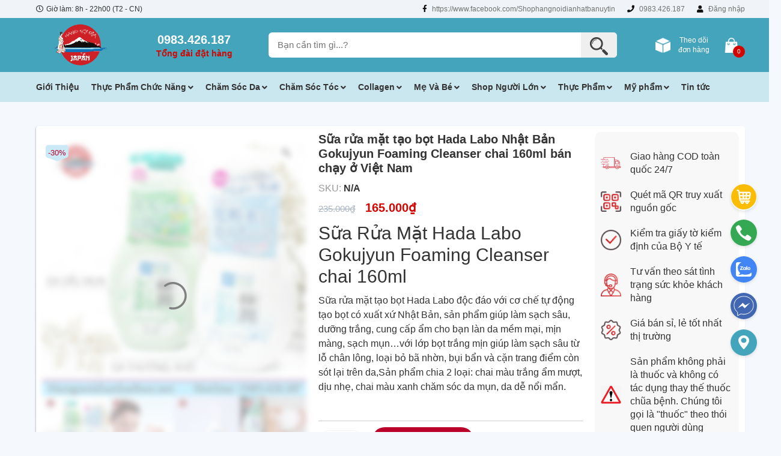

--- FILE ---
content_type: text/html; charset=UTF-8
request_url: https://hangnoidianhatban.net/san-pham/sua-rua-mat-tao-bot-hada-labo-doc-dao-voi-co-che-tu-dong-tao-bot/
body_size: 38660
content:
<!DOCTYPE html><html lang="vi" class="no-js"><head><meta charset="UTF-8"><link rel="preconnect" href="https://fonts.gstatic.com/" crossorigin /><script>WebFontConfig={google:{families:["Playfair Display:ital,wght@0,400;0,500;0,600;0,700;0,800;0,900;1,400;1,500;1,600;1,700;1,800;1,900"]}};if ( typeof WebFont === "object" && typeof WebFont.load === "function" ) { WebFont.load( WebFontConfig ); }</script><script data-optimized="1" src="https://hangnoidianhatban.net/wp-content/plugins/litespeed-cache/assets/js/webfontloader.min.js"></script> <title>Sữa Rửa Mặt Hada Labo Gokujyun Foaming Cleanser chai 160ml</title><meta name='robots' content='index, follow, max-image-preview:large, max-snippet:-1, max-video-preview:-1' /><meta name="description" content="Sữa Rửa Mặt Hada Labo Gokujyun Foaming Cleanser cơ chế tự động tạo bọt , giúp làm sạch sâu, dưỡng trắng, cung cấp ẩm cho bạn làn da mềm mại" /><link rel="canonical" href="https://hangnoidianhatban.net/san-pham/sua-rua-mat-tao-bot-hada-labo-doc-dao-voi-co-che-tu-dong-tao-bot/" /><meta property="og:locale" content="vi_VN" /><meta property="og:type" content="article" /><meta property="og:title" content="Sữa Rửa Mặt Hada Labo Gokujyun Foaming Cleanser chai 160ml" /><meta property="og:description" content="Sữa Rửa Mặt Hada Labo Gokujyun Foaming Cleanser cơ chế tự động tạo bọt , giúp làm sạch sâu, dưỡng trắng, cung cấp ẩm cho bạn làn da mềm mại" /><meta property="og:url" content="https://hangnoidianhatban.net/san-pham/sua-rua-mat-tao-bot-hada-labo-doc-dao-voi-co-che-tu-dong-tao-bot/" /><meta property="og:site_name" content="Hàng Nội Địa Nhật Bản Chất Lượng Cao" /><meta property="article:modified_time" content="2023-04-21T08:08:05+00:00" /><meta property="og:image" content="https://hangnoidianhatban.net/wp-content/uploads/2022/09/Sua-rua-mat-Hada-Labo-Gokujyun-Foaming-Cleanser.jpg" /><meta property="og:image:width" content="500" /><meta property="og:image:height" content="500" /><meta property="og:image:type" content="image/jpeg" /><meta name="twitter:card" content="summary_large_image" /><meta name="twitter:label1" content="Ước tính thời gian đọc" /><meta name="twitter:data1" content="7 phút" />
<script data-wpmeteor-nooptimize="true" data-no-optimize="1" data-no-defer>var _wpmeteor={"gdpr":true,"rdelay":2000,"preload":true,"elementor-animations":true,"elementor-pp":true,"v":"3.2.6","rest_url":"https:\/\/hangnoidianhatban.net\/wp-json\/"};(()=>{try{new MutationObserver(function(){}),new PerformanceObserver(function(){}),Object.assign({},{}),document.fonts.ready.then(function(){})}catch{t="wpmeteordisable=1",i=document.location.href,i.match(/[?&]wpmeteordisable/)||(o="",i.indexOf("?")==-1?i.indexOf("#")==-1?o=i+"?"+t:o=i.replace("#","?"+t+"#"):i.indexOf("#")==-1?o=i+"&"+t:o=i.replace("#","&"+t+"#"),document.location.href=o)}var t,i,o;})();</script><script data-wpmeteor-nooptimize="true" data-no-optimize="1" data-no-defer>(()=>{var M=class{constructor(){this.l=[]}emit(e,r=null){this.l[e]&&this.l[e].forEach(n=>n(r))}on(e,r){this.l[e]||=[],this.l[e].push(r)}off(e,r){this.l[e]=(this.l[e]||[]).filter(n=>n!==r)}};var h=new M;var ke=()=>Math.round(performance.now())/1e3;var xe=document,Gt="DOMContentLoaded",T=class{constructor(){this.known=[]}init(){let e,r,n=!1,s=o=>{if(!n&&o&&o.fn&&!o.__wpmeteor){let d=function(i){return xe.addEventListener(Gt,c=>{i.bind(xe)(o,c,"jQueryMock")}),this};this.known.push([o,o.fn.ready,o.fn.init.prototype.ready]),o.fn.ready=d,o.fn.init.prototype.ready=d,o.__wpmeteor=!0}return o};window.jQuery&&(e=s(window.jQuery)),Object.defineProperty(window,"jQuery",{get(){return e},set(o){e=s(o)}}),Object.defineProperty(window,"$",{get(){return r},set(o){r=s(o)}}),h.on("l",()=>n=!0)}unmock(){this.known.forEach(([e,r,n])=>{e.fn.ready=r,e.fn.init.prototype.ready=n})}};var _e={};((t,e)=>{try{let r=Object.defineProperty({},e,{get:function(){return _e[e]=!0}});t.addEventListener(e,null,r),t.removeEventListener(e,null,r)}catch{}})(window,"passive");var le=_e;var Ae=window,J=document,pe="addEventListener",ue="removeEventListener",V="removeAttribute",Y="getAttribute",Bt="setAttribute",Ne="DOMContentLoaded",Me=["mouseover","keydown","touchmove","touchend","wheel"],Te=["mouseover","mouseout","touchstart","touchmove","touchend","click"],U="data-wpmeteor-";var R=class{init(){let e=!1,r=!1,n=c=>{e||(e=!0,Me.forEach(l=>J.body[ue](l,n,le)),clearTimeout(r),h.emit("fi"))},s=c=>{let l=new MouseEvent("click",{view:c.view,bubbles:!0,cancelable:!0});return Object.defineProperty(l,"target",{writable:!1,value:c.target}),l};h.on("i",()=>{e||n()});let o=[],d=c=>{c.target&&"dispatchEvent"in c.target&&(c.type==="click"?(c.preventDefault(),c.stopPropagation(),o.push(s(c))):c.type!=="touchmove"&&o.push(c),c.target[Bt](U+c.type,!0))};h.on("l",()=>{Te.forEach(k=>Ae[ue](k,d));let c;for(;c=o.shift();){var l=c.target;l[Y](U+"touchstart")&&l[Y](U+"touchend")&&!l[Y](U+"click")?(l[Y](U+"touchmove")||(l[V](U+"touchmove"),o.push(s(c))),l[V](U+"touchstart"),l[V](U+"touchend")):l[V](U+c.type),l.dispatchEvent(c)}});let i=()=>{Me.forEach(c=>J.body[pe](c,n,le)),Te.forEach(c=>Ae[pe](c,d)),J[ue](Ne,i)};J[pe](Ne,i)}};var Re=document,X=Re.createElement("span");X.setAttribute("id","elementor-device-mode");X.setAttribute("class","elementor-screen-only");var Ut=!1,Pe=()=>(Ut||Re.body.appendChild(X),getComputedStyle(X,":after").content.replace(/"/g,""));var Z=window,Fe=document,Ie=Fe.documentElement;var We="getAttribute",ze="setAttribute",qe=t=>t[We]("class")||"",He=(t,e)=>t[ze]("class",e),je=()=>{window.addEventListener("load",function(){let t=Pe(),e=Math.max(Ie.clientWidth||0,Z.innerWidth||0),r=Math.max(Ie.clientHeight||0,Z.innerHeight||0),n=["_animation_"+t,"animation_"+t,"_animation","_animation","animation"];Array.from(Fe.querySelectorAll(".elementor-invisible")).forEach(s=>{let o=s.getBoundingClientRect();if(o.top+Z.scrollY<=r&&o.left+Z.scrollX<e)try{let i=JSON.parse(s[We]("data-settings"));if(i.trigger_source)return;let c=i._animation_delay||i.animation_delay||0,l,k;for(var d=0;d<n.length;d++)if(i[n[d]]){k=n[d],l=i[k];break}if(l){let Oe=qe(s),Lt=l==="none"?Oe:Oe+" animated "+l,bt=setTimeout(()=>{He(s,Lt.replace(/\belementor-invisible\b/,"")),n.forEach(Dt=>delete i[Dt]),s[ze]("data-settings",JSON.stringify(i))},c);h.on("fi",()=>{clearTimeout(bt),He(s,qe(s).replace(new RegExp("\b"+l+"\b"),""))})}}catch(i){console.error(i)}})})};var fe=document,Qe="getAttribute",Ct="setAttribute",me="querySelectorAll",Ke="data-in-mega_smartmenus",$e=()=>{let t=fe.createElement("div");t.innerHTML='<span class="sub-arrow --wp-meteor"><i class="fa" aria-hidden="true"></i></span>';let e=t.firstChild,r=n=>{let s=[];for(;n=n.previousElementSibling;)s.push(n);return s};fe.addEventListener("DOMContentLoaded",function(){Array.from(fe[me](".pp-advanced-menu ul")).forEach(n=>{if(n[Qe](Ke))return;(n[Qe]("class")||"").match(/\bmega-menu\b/)&&n[me]("ul").forEach(d=>{d[Ct](Ke,!0)});let s=r(n),o=s.filter(d=>d).filter(d=>d.tagName==="A").pop();if(o||(o=s.map(d=>Array.from(d[me]("a"))).filter(d=>d).flat().pop()),o){let d=e.cloneNode(!0);o.appendChild(d),new MutationObserver(c=>{c.forEach(({addedNodes:l})=>{l.forEach(k=>{if(k.nodeType===1&&k.tagName==="SPAN")try{o.removeChild(d)}catch{}})})}).observe(o,{childList:!0})}})})};var v="DOMContentLoaded",L="readystatechange",G="message";var Q="SCRIPT",St=()=>{},_=console.error,u="data-wpmeteor-",w=Object.defineProperty,De=Object.defineProperties,Ge="javascript/blocked",at=/^(text\/javascript|module)$/i,dt="requestAnimationFrame",lt="requestIdleCallback",se="setTimeout",p=window,a=document,b="addEventListener",ie="removeEventListener",f="getAttribute",I="setAttribute",ee="removeAttribute",B="hasAttribute",m="load",ce="error",K=p.constructor.name+"::",$=a.constructor.name+"::",pt=function(t,e){e=e||p;for(var r=0;r<this.length;r++)t.call(e,this[r],r,this)};"NodeList"in p&&!NodeList.prototype.forEach&&(NodeList.prototype.forEach=pt);"HTMLCollection"in p&&!HTMLCollection.prototype.forEach&&(HTMLCollection.prototype.forEach=pt);_wpmeteor["elementor-animations"]&&je();_wpmeteor["elementor-pp"]&&$e();var y=[],x=[],Je=window.innerHeight||document.documentElement.clientHeight,Ve=window.innerWidth||document.documentElement.clientWidth,te=!1,N=[],g={},ut=!1,Be=!1,Ot=0,re=a.visibilityState==="visible"?p[dt]:p[se],ft=p[lt]||re;a[b]("visibilitychange",()=>{re=a.visibilityState==="visible"?p[dt]:p[se],ft=p[lt]||re});var E=p[se],ne,P=["src","async","defer","type","integrity"],H=Object,F="definePropert";H[F+"y"]=(t,e,r)=>t===p&&["jQuery","onload"].indexOf(e)>=0||(t===a||t===a.body)&&["readyState","write","writeln","on"+L].indexOf(e)>=0?(["on"+L,"on"+m].indexOf(e)&&r.set&&(g["on"+L]=g["on"+L]||[],g["on"+L].push(r.set)),t):t instanceof HTMLScriptElement&&P.indexOf(e)>=0?(t[e+"Getters"]||(t[e+"Getters"]=[],t[e+"Setters"]=[],w(t,e,{set(n){t[e+"Setters"].forEach(s=>s.call(t,n))},get(){return t[e+"Getters"].slice(-1)[0]()}})),r.get&&t[e+"Getters"].push(r.get),r.set&&t[e+"Setters"].push(r.set),t):w(t,e,r);H[F+"ies"]=(t,e)=>{for(let r in e)H[F+"y"](t,r,e[r]);return t};var q,he,S=a[b].bind(a),mt=a[ie].bind(a),O=p[b].bind(p),ae=p[ie].bind(p);typeof EventTarget<"u"&&(q=EventTarget.prototype.addEventListener,he=EventTarget.prototype.removeEventListener,S=q.bind(a),mt=he.bind(a),O=q.bind(p),ae=he.bind(p));var C=a.createElement.bind(a),de=a.__proto__.__lookupGetter__("readyState").bind(a),Ye="loading";w(a,"readyState",{get(){return Ye},set(t){return Ye=t}});var Xe=t=>N.filter(([e,,r],n)=>{if(!(t.indexOf(e.type)<0)){r||(r=e.target);try{let s=r.constructor.name+"::"+e.type;for(let o=0;o<g[s].length;o++)if(g[s][o]){let d=s+"::"+n+"::"+o;if(!ve[d])return!0}}catch{}}}).length,W,ve={},z=t=>{N.forEach(([e,r,n],s)=>{if(!(t.indexOf(e.type)<0)){n||(n=e.target);try{let o=n.constructor.name+"::"+e.type;if((g[o]||[]).length)for(let d=0;d<g[o].length;d++){let i=g[o][d];if(i){let c=o+"::"+s+"::"+d;if(!ve[c]){ve[c]=!0,a.readyState=r,W=o;try{Ot++,!i.prototype||i.prototype.constructor===i?i.bind(n)(e):i(e)}catch(l){_(l,i)}W=null}}}}catch(o){_(o)}}})};S(v,t=>{N.push([t,de(),a])});S(L,t=>{N.push([t,de(),a])});O(v,t=>{N.push([t,de(),p])});var ht=new T;O(m,t=>{N.push([t,de(),p]),A||(z([v,L,G,m]),ht.init())});var gt=t=>{N.push([t,a.readyState,p])},kt=()=>{ae(G,gt),(g[K+"message"]||[]).forEach(t=>{O(G,t)})};O(G,gt);h.on("fi",a.dispatchEvent.bind(a,new CustomEvent("fi")));h.on("fi",()=>{Be=!0,A=!0,yt(),a.readyState="loading",E(D)});var vt=()=>{ut=!0,Be&&!A&&(a.readyState="loading",E(D)),ae(m,vt)};O(m,vt);_wpmeteor.rdelay>=0&&new R().init(_wpmeteor.rdelay);var Ee=1,Ze=()=>{--Ee||E(h.emit.bind(h,"l"))};var A=!1,D=()=>{let t=y.shift();if(t)t[f](u+"src")?t[B](u+"async")?(Ee++,ge(t,Ze),E(D)):ge(t,E.bind(null,D)):(t.origtype==Ge&&ge(t),E(D));else if(Xe([v,L,G]))z([v,L,G]),E(D);else if(Be&&ut)if(Xe([m,G]))z([m,G]),E(D);else if(Ee>1)ft(D);else if(x.length){for(;x.length;)y.push(x.shift());yt(),E(D)}else{if(p.RocketLazyLoadScripts)try{RocketLazyLoadScripts.run()}catch(e){_(e)}a.readyState="complete",kt(),ht.unmock(),A=!1,te=!0,p[se](Ze)}else A=!1},ye=t=>{let e=C(Q),r=t.attributes;for(var n=r.length-1;n>=0;n--)e[I](r[n].name,r[n].value);let s=t[f](u+"type");return s?e.type=s:e.type="text/javascript",(t.textContent||"").match(/^\s*class RocketLazyLoadScripts/)?e.textContent=t.textContent.replace(/^\s*class\s*RocketLazyLoadScripts/,"window.RocketLazyLoadScripts=class").replace("RocketLazyLoadScripts.run();",""):e.textContent=t.textContent,["after","type","src","async","defer"].forEach(o=>e[ee](u+o)),e},et=(t,e)=>{let r=t.parentNode;if(r){if((r.nodeType===11?C(r.host.tagName):C(r.tagName)).appendChild(r.replaceChild(e,t)),!r.isConnected){_("Parent for",t," is not part of the DOM");return}return t}_("No parent for",t)},ge=(t,e)=>{let r=t[f](u+"src");if(r){let n=ye(t),s=q?q.bind(n):n[b].bind(n);t.getEventListeners&&t.getEventListeners().forEach(([i,c])=>{s(i,c)}),e&&(s(m,e),s(ce,e)),n.src=r;let o=et(t,n),d=n[f]("type");(!o||t[B]("nomodule")||d&&!at.test(d))&&e&&e()}else t.origtype===Ge?et(t,ye(t)):e&&e()},Ue=(t,e)=>{let r=(g[t]||[]).indexOf(e);if(r>=0)return g[t][r]=void 0,!0},tt=(t,e,...r)=>{if("HTMLDocument::"+v==W&&t===v&&!e.toString().match(/jQueryMock/)){h.on("l",a.addEventListener.bind(a,t,e,...r));return}if(e&&(t===v||t===L)){let n=$+t;g[n]=g[n]||[],g[n].push(e),te&&z([t]);return}return S(t,e,...r)},rt=(t,e)=>{if(t===v){let r=$+t;Ue(r,e)}return mt(t,e)};De(a,{[b]:{get(){return tt},set(){return tt}},[ie]:{get(){return rt},set(){return rt}}});var nt={},we=t=>{if(t)try{t.match(/^\/\/\w+/)&&(t=a.location.protocol+t);let e=new URL(t),r=e.origin;if(r&&!nt[r]&&a.location.host!==e.host){let n=C("link");n.rel="preconnect",n.href=r,a.head.appendChild(n),nt[r]=!0}}catch{}},j={},Et=(t,e,r,n)=>{var s=C("link");s.rel=e?"modulepre"+m:"pre"+m,s.as="script",r&&s[I]("crossorigin",r),s.href=t,n.appendChild(s),j[t]=!0},yt=()=>{if(_wpmeteor.preload&&y.length){let t=a.createDocumentFragment();y.forEach(e=>{let r=e[f](u+"src");r&&!j[r]&&!e[f](u+"integrity")&&!e[B]("nomodule")&&Et(r,e[f](u+"type")=="module",e[B]("crossorigin")&&e[f]("crossorigin"),t)}),re(a.head.appendChild.bind(a.head,t))}};S(v,()=>{let t=[...y];y.splice(0,y.length),[...a.querySelectorAll("script["+u+"after]"),...t].forEach(e=>{if(oe.some(n=>n===e))return;let r=e.__lookupGetter__("type").bind(e);w(e,"origtype",{get(){return r()}}),(e[f](u+"src")||"").match(/\/gtm.js\?/)?x.push(e):e[B](u+"async")?x.unshift(e):y.push(e),oe.push(e)})});var Le=function(...t){let e=C(...t);if(t[0].toUpperCase()!==Q||!A)return e;let r=e[I].bind(e),n=e[f].bind(e),s=e[B].bind(e);r(u+"after","REORDER"),r(u+"type","text/javascript"),e.type=Ge;let o=[];e.getEventListeners=()=>o,H[F+"ies"](e,{onload:{set(i){o.push([m,i])}},onerror:{set(i){o.push([ce,i])}}}),P.forEach(i=>{let c=e.__lookupGetter__(i).bind(e);H[F+"y"](e,i,{set(l){return l?e[I](u+i,l):e[ee](u+i)},get(){return e[f](u+i)}}),w(e,"orig"+i,{get(){return c()}})}),e[b]=function(i,c){o.push([i,c])},e[I]=function(i,c){if(P.indexOf(i)>=0)return c?r(u+i,c):e[ee](u+i);r(i,c)},e[f]=function(i){return P.indexOf(i)>=0?n(u+i):n(i)},e[B]=function(i){return P.indexOf(i)>=0?s(u+i):s(i)};let d=e.attributes;return w(e,"attributes",{get(){return[...d].filter(c=>c.name!=="type"&&c.name!==u+"after").map(c=>({name:c.name.match(new RegExp(u))?c.name.replace(u,""):c.name,value:c.value}))}}),e};Object.defineProperty(a,"createElement",{set(t){t!==Le&&(ne=t)},get(){return ne||Le}});var oe=[],Ce=new MutationObserver(t=>{A&&t.forEach(({addedNodes:e,target:r})=>{e.forEach(n=>{if(n.nodeType===1)if(Q===n.tagName)if(n[f](u+"after")==="REORDER"&&(!n[f](u+"type")||at.test(n[f](u+"type")))){let s=n[f](u+"src");oe.filter(o=>o===n).length&&_("Inserted twice",n),n.parentNode?(oe.push(n),(s||"").match(/\/gtm.js\?/)?(x.push(n),we(s)):n[B](u+"async")?(x.unshift(n),we(s)):(s&&y.length&&!n[f](u+"integrity")&&!n[B]("nomodule")&&!j[s]&&y.length&&(St(ke(),"pre preload",y.length),Et(s,n[f](u+"type")=="module",n[B]("crossorigin")&&n[f]("crossorigin"),a.head)),y.push(n))):(n.addEventListener(m,o=>o.target.parentNode.removeChild(o.target)),n.addEventListener(ce,o=>o.target.parentNode.removeChild(o.target)),r.appendChild(n))}else h.emit("s",n.src);else n.tagName==="LINK"&&n[f]("as")==="script"&&(j[n[f]("href")]=!0)})})}),wt={childList:!0,subtree:!0,attributes:!0,attributeOldValue:!0};Ce.observe(a.documentElement,wt);var xt=HTMLElement.prototype.attachShadow;HTMLElement.prototype.attachShadow=function(t){let e=xt.call(this,t);return t.mode==="open"&&Ce.observe(e,wt),e};h.on("l",()=>{(!ne||ne===Le)&&(a.createElement=C,Ce.disconnect()),a.dispatchEvent(new CustomEvent("l"))});var be=t=>{let e,r;!a.currentScript||!a.currentScript.parentNode?(e=a.body,r=e.lastChild):(r=a.currentScript,e=r.parentNode);try{let n=C("div");n.innerHTML=t,Array.from(n.childNodes).forEach(s=>{s.nodeName===Q?e.insertBefore(ye(s),r):e.insertBefore(s,r)})}catch(n){_(n)}},ot=t=>be(t+`
`);De(a,{write:{get(){return be},set(t){return be=t}},writeln:{get(){return ot},set(t){return ot=t}}});var st=(t,e,...r)=>{if("Window::"+v==W&&t===v&&!e.toString().match(/jQueryMock/)){h.on("l",p.addEventListener.bind(p,t,e,...r));return}if("Window::"+m==W&&t===m){h.on("l",p.addEventListener.bind(p,t,e,...r));return}if(e&&(t===m||t===v||t===G&&!te)){let n=t===v?$+t:K+t;g[n]=g[n]||[],g[n].push(e),te&&z([t]);return}return O(t,e,...r)},it=(t,e)=>{if(t===m){let r=t===v?$+t:K+t;Ue(r,e)}return ae(t,e)};De(p,{[b]:{get(){return st},set(){return st}},[ie]:{get(){return it},set(){return it}}});var Se=t=>{let e;return{get(){return e},set(r){return e&&Ue(t,r),g[t]=g[t]||[],g[t].push(r),e=r}}};S("wpl",t=>{let{target:e,event:r}=t.detail,n=e==p?a.body:e,s=n[f](u+"on"+r.type);n[ee](u+"on"+r.type),w(r,"target",{value:e}),w(r,"currentTarget",{value:e});let o=new Function(s).bind(e);e.event=r,p[b](m,p[b].bind(p,m,o))});{let t=Se(K+m);w(p,"onload",t),S(v,()=>{w(a.body,"onload",t)})}w(a,"onreadystatechange",Se($+L));w(p,"onmessage",Se(K+G));if(!1)try{}catch(t){}var _t=t=>{let r={"4g":1250,"3g":2500,"2g":2500}[(navigator.connection||{}).effectiveType]||0,n=t.getBoundingClientRect(),s={top:-1*Je-r,left:-1*Ve-r,bottom:Je+r,right:Ve+r};return!(n.left>=s.right||n.right<=s.left||n.top>=s.bottom||n.bottom<=s.top)},ct=(t=!0)=>{let e=1,r=-1,n={},s=()=>{r++,--e||E(h.emit.bind(h,"i"),_wpmeteor.rdelay)};Array.from(a.getElementsByTagName("*")).forEach(o=>{let d,i,c;if(o.tagName==="IMG"){let l=o.currentSrc||o.src;l&&!n[l]&&!l.match(/^data:/i)&&((o.loading||"").toLowerCase()!=="lazy"||_t(o))&&(d=l)}else if(o.tagName===Q)we(o[f](u+"src"));else if(o.tagName==="LINK"&&o[f]("as")==="script"&&["pre"+m,"modulepre"+m].indexOf(o[f]("rel"))>=0)j[o[f]("href")]=!0;else if((i=p.getComputedStyle(o))&&(c=(i.backgroundImage||"").match(/^url\s*\((.*?)\)/i))&&(c||[]).length){let l=c[0].slice(4,-1).replace(/"/g,"");!n[l]&&!l.match(/^data:/i)&&(d=l)}if(d){n[d]=!0;let l=new Image;t&&(e++,l[b](m,s),l[b](ce,s)),l.src=d}}),a.fonts.ready.then(()=>{s()})};_wpmeteor.rdelay===0?S(v,()=>E(ct.bind(null,!1))):O(m,ct);})();
//0.1.6</script><script type="application/ld+json" class="yoast-schema-graph">{"@context":"https://schema.org","@graph":[{"@type":"WebPage","@id":"https://hangnoidianhatban.net/san-pham/sua-rua-mat-tao-bot-hada-labo-doc-dao-voi-co-che-tu-dong-tao-bot/","url":"https://hangnoidianhatban.net/san-pham/sua-rua-mat-tao-bot-hada-labo-doc-dao-voi-co-che-tu-dong-tao-bot/","name":"Sữa Rửa Mặt Hada Labo Gokujyun Foaming Cleanser chai 160ml","isPartOf":{"@id":"https://hangnoidianhatban.net/#website"},"primaryImageOfPage":{"@id":"https://hangnoidianhatban.net/san-pham/sua-rua-mat-tao-bot-hada-labo-doc-dao-voi-co-che-tu-dong-tao-bot/#primaryimage"},"image":{"@id":"https://hangnoidianhatban.net/san-pham/sua-rua-mat-tao-bot-hada-labo-doc-dao-voi-co-che-tu-dong-tao-bot/#primaryimage"},"thumbnailUrl":"https://hangnoidianhatban.net/wp-content/uploads/2022/09/Sua-rua-mat-Hada-Labo-Gokujyun-Foaming-Cleanser.jpg","datePublished":"2019-06-18T02:09:10+00:00","dateModified":"2023-04-21T08:08:05+00:00","description":"Sữa Rửa Mặt Hada Labo Gokujyun Foaming Cleanser cơ chế tự động tạo bọt , giúp làm sạch sâu, dưỡng trắng, cung cấp ẩm cho bạn làn da mềm mại","breadcrumb":{"@id":"https://hangnoidianhatban.net/san-pham/sua-rua-mat-tao-bot-hada-labo-doc-dao-voi-co-che-tu-dong-tao-bot/#breadcrumb"},"inLanguage":"vi","potentialAction":[{"@type":"ReadAction","target":["https://hangnoidianhatban.net/san-pham/sua-rua-mat-tao-bot-hada-labo-doc-dao-voi-co-che-tu-dong-tao-bot/"]}]},{"@type":"ImageObject","inLanguage":"vi","@id":"https://hangnoidianhatban.net/san-pham/sua-rua-mat-tao-bot-hada-labo-doc-dao-voi-co-che-tu-dong-tao-bot/#primaryimage","url":"https://hangnoidianhatban.net/wp-content/uploads/2022/09/Sua-rua-mat-Hada-Labo-Gokujyun-Foaming-Cleanser.jpg","contentUrl":"https://hangnoidianhatban.net/wp-content/uploads/2022/09/Sua-rua-mat-Hada-Labo-Gokujyun-Foaming-Cleanser.jpg","width":500,"height":500,"caption":"Sữa rửa mặt Hada Labo Nhật Bản"},{"@type":"BreadcrumbList","@id":"https://hangnoidianhatban.net/san-pham/sua-rua-mat-tao-bot-hada-labo-doc-dao-voi-co-che-tu-dong-tao-bot/#breadcrumb","itemListElement":[{"@type":"ListItem","position":1,"name":"Trang chủ","item":"https://hangnoidianhatban.net/"},{"@type":"ListItem","position":2,"name":"Sản phẩm","item":"https://hangnoidianhatban.net/san-pham/"},{"@type":"ListItem","position":3,"name":"Sữa rửa mặt tạo bọt Hada Labo Nhật Bản Gokujyun Foaming Cleanser chai 160ml bán chạy ở Việt Nam"}]},{"@type":"WebSite","@id":"https://hangnoidianhatban.net/#website","url":"https://hangnoidianhatban.net/","name":"Hàng Nội Địa Nhật Bản Chất Lượng Cao","description":"hangnoidianhatban.net","potentialAction":[{"@type":"SearchAction","target":{"@type":"EntryPoint","urlTemplate":"https://hangnoidianhatban.net/?s={search_term_string}"},"query-input":"required name=search_term_string"}],"inLanguage":"vi"}]}</script> <link data-optimized="1" rel='stylesheet' id='wp-block-library-css' href='https://hangnoidianhatban.net/wp-content/litespeed/css/c2ba7310638919e590cb4e9a1e24e3bf.css?ver=6310f' type='text/css' media='all' /><link data-optimized="1" rel='stylesheet' id='wc-blocks-vendors-style-css' href='https://hangnoidianhatban.net/wp-content/litespeed/css/15e825714bc9442d1b4d23be568b44f6.css?ver=06c86' type='text/css' media='all' /><link data-optimized="1" rel='stylesheet' id='wc-blocks-style-css' href='https://hangnoidianhatban.net/wp-content/litespeed/css/0dfca61b3a3efe758bbd37aab8a54fc9.css?ver=e6df1' type='text/css' media='all' /><style id='classic-theme-styles-inline-css' type='text/css'>/*! This file is auto-generated */
.wp-block-button__link{color:#fff;background-color:#32373c;border-radius:9999px;box-shadow:none;text-decoration:none;padding:calc(.667em + 2px) calc(1.333em + 2px);font-size:1.125em}.wp-block-file__button{background:#32373c;color:#fff;text-decoration:none}</style><style id='global-styles-inline-css' type='text/css'>body{--wp--preset--color--black:#000;--wp--preset--color--cyan-bluish-gray:#abb8c3;--wp--preset--color--white:#fff;--wp--preset--color--pale-pink:#f78da7;--wp--preset--color--vivid-red:#cf2e2e;--wp--preset--color--luminous-vivid-orange:#ff6900;--wp--preset--color--luminous-vivid-amber:#fcb900;--wp--preset--color--light-green-cyan:#7bdcb5;--wp--preset--color--vivid-green-cyan:#00d084;--wp--preset--color--pale-cyan-blue:#8ed1fc;--wp--preset--color--vivid-cyan-blue:#0693e3;--wp--preset--color--vivid-purple:#9b51e0;--wp--preset--gradient--vivid-cyan-blue-to-vivid-purple:linear-gradient(135deg,rgba(6,147,227,1) 0%,#9b51e0 100%);--wp--preset--gradient--light-green-cyan-to-vivid-green-cyan:linear-gradient(135deg,#7adcb4 0%,#00d082 100%);--wp--preset--gradient--luminous-vivid-amber-to-luminous-vivid-orange:linear-gradient(135deg,rgba(252,185,0,1) 0%,rgba(255,105,0,1) 100%);--wp--preset--gradient--luminous-vivid-orange-to-vivid-red:linear-gradient(135deg,rgba(255,105,0,1) 0%,#cf2e2e 100%);--wp--preset--gradient--very-light-gray-to-cyan-bluish-gray:linear-gradient(135deg,#eee 0%,#a9b8c3 100%);--wp--preset--gradient--cool-to-warm-spectrum:linear-gradient(135deg,#4aeadc 0%,#9778d1 20%,#cf2aba 40%,#ee2c82 60%,#fb6962 80%,#fef84c 100%);--wp--preset--gradient--blush-light-purple:linear-gradient(135deg,#ffceec 0%,#9896f0 100%);--wp--preset--gradient--blush-bordeaux:linear-gradient(135deg,#fecda5 0%,#fe2d2d 50%,#6b003e 100%);--wp--preset--gradient--luminous-dusk:linear-gradient(135deg,#ffcb70 0%,#c751c0 50%,#4158d0 100%);--wp--preset--gradient--pale-ocean:linear-gradient(135deg,#fff5cb 0%,#b6e3d4 50%,#33a7b5 100%);--wp--preset--gradient--electric-grass:linear-gradient(135deg,#caf880 0%,#71ce7e 100%);--wp--preset--gradient--midnight:linear-gradient(135deg,#020381 0%,#2874fc 100%);--wp--preset--font-size--small:13px;--wp--preset--font-size--medium:20px;--wp--preset--font-size--large:36px;--wp--preset--font-size--x-large:42px;--wp--preset--spacing--20:.44rem;--wp--preset--spacing--30:.67rem;--wp--preset--spacing--40:1rem;--wp--preset--spacing--50:1.5rem;--wp--preset--spacing--60:2.25rem;--wp--preset--spacing--70:3.38rem;--wp--preset--spacing--80:5.06rem;--wp--preset--shadow--natural:6px 6px 9px rgba(0,0,0,.2);--wp--preset--shadow--deep:12px 12px 50px rgba(0,0,0,.4);--wp--preset--shadow--sharp:6px 6px 0px rgba(0,0,0,.2);--wp--preset--shadow--outlined:6px 6px 0px -3px rgba(255,255,255,1),6px 6px rgba(0,0,0,1);--wp--preset--shadow--crisp:6px 6px 0px rgba(0,0,0,1)}:where(.is-layout-flex){gap:.5em}:where(.is-layout-grid){gap:.5em}body .is-layout-flow>.alignleft{float:left;margin-inline-start:0;margin-inline-end:2em}body .is-layout-flow>.alignright{float:right;margin-inline-start:2em;margin-inline-end:0}body .is-layout-flow>.aligncenter{margin-left:auto !important;margin-right:auto !important}body .is-layout-constrained>.alignleft{float:left;margin-inline-start:0;margin-inline-end:2em}body .is-layout-constrained>.alignright{float:right;margin-inline-start:2em;margin-inline-end:0}body .is-layout-constrained>.aligncenter{margin-left:auto !important;margin-right:auto !important}body .is-layout-constrained>:where(:not(.alignleft):not(.alignright):not(.alignfull)){max-width:var(--wp--style--global--content-size);margin-left:auto !important;margin-right:auto !important}body .is-layout-constrained>.alignwide{max-width:var(--wp--style--global--wide-size)}body .is-layout-flex{display:flex}body .is-layout-flex{flex-wrap:wrap;align-items:center}body .is-layout-flex>*{margin:0}body .is-layout-grid{display:grid}body .is-layout-grid>*{margin:0}:where(.wp-block-columns.is-layout-flex){gap:2em}:where(.wp-block-columns.is-layout-grid){gap:2em}:where(.wp-block-post-template.is-layout-flex){gap:1.25em}:where(.wp-block-post-template.is-layout-grid){gap:1.25em}.has-black-color{color:var(--wp--preset--color--black) !important}.has-cyan-bluish-gray-color{color:var(--wp--preset--color--cyan-bluish-gray) !important}.has-white-color{color:var(--wp--preset--color--white) !important}.has-pale-pink-color{color:var(--wp--preset--color--pale-pink) !important}.has-vivid-red-color{color:var(--wp--preset--color--vivid-red) !important}.has-luminous-vivid-orange-color{color:var(--wp--preset--color--luminous-vivid-orange) !important}.has-luminous-vivid-amber-color{color:var(--wp--preset--color--luminous-vivid-amber) !important}.has-light-green-cyan-color{color:var(--wp--preset--color--light-green-cyan) !important}.has-vivid-green-cyan-color{color:var(--wp--preset--color--vivid-green-cyan) !important}.has-pale-cyan-blue-color{color:var(--wp--preset--color--pale-cyan-blue) !important}.has-vivid-cyan-blue-color{color:var(--wp--preset--color--vivid-cyan-blue) !important}.has-vivid-purple-color{color:var(--wp--preset--color--vivid-purple) !important}.has-black-background-color{background-color:var(--wp--preset--color--black) !important}.has-cyan-bluish-gray-background-color{background-color:var(--wp--preset--color--cyan-bluish-gray) !important}.has-white-background-color{background-color:var(--wp--preset--color--white) !important}.has-pale-pink-background-color{background-color:var(--wp--preset--color--pale-pink) !important}.has-vivid-red-background-color{background-color:var(--wp--preset--color--vivid-red) !important}.has-luminous-vivid-orange-background-color{background-color:var(--wp--preset--color--luminous-vivid-orange) !important}.has-luminous-vivid-amber-background-color{background-color:var(--wp--preset--color--luminous-vivid-amber) !important}.has-light-green-cyan-background-color{background-color:var(--wp--preset--color--light-green-cyan) !important}.has-vivid-green-cyan-background-color{background-color:var(--wp--preset--color--vivid-green-cyan) !important}.has-pale-cyan-blue-background-color{background-color:var(--wp--preset--color--pale-cyan-blue) !important}.has-vivid-cyan-blue-background-color{background-color:var(--wp--preset--color--vivid-cyan-blue) !important}.has-vivid-purple-background-color{background-color:var(--wp--preset--color--vivid-purple) !important}.has-black-border-color{border-color:var(--wp--preset--color--black) !important}.has-cyan-bluish-gray-border-color{border-color:var(--wp--preset--color--cyan-bluish-gray) !important}.has-white-border-color{border-color:var(--wp--preset--color--white) !important}.has-pale-pink-border-color{border-color:var(--wp--preset--color--pale-pink) !important}.has-vivid-red-border-color{border-color:var(--wp--preset--color--vivid-red) !important}.has-luminous-vivid-orange-border-color{border-color:var(--wp--preset--color--luminous-vivid-orange) !important}.has-luminous-vivid-amber-border-color{border-color:var(--wp--preset--color--luminous-vivid-amber) !important}.has-light-green-cyan-border-color{border-color:var(--wp--preset--color--light-green-cyan) !important}.has-vivid-green-cyan-border-color{border-color:var(--wp--preset--color--vivid-green-cyan) !important}.has-pale-cyan-blue-border-color{border-color:var(--wp--preset--color--pale-cyan-blue) !important}.has-vivid-cyan-blue-border-color{border-color:var(--wp--preset--color--vivid-cyan-blue) !important}.has-vivid-purple-border-color{border-color:var(--wp--preset--color--vivid-purple) !important}.has-vivid-cyan-blue-to-vivid-purple-gradient-background{background:var(--wp--preset--gradient--vivid-cyan-blue-to-vivid-purple) !important}.has-light-green-cyan-to-vivid-green-cyan-gradient-background{background:var(--wp--preset--gradient--light-green-cyan-to-vivid-green-cyan) !important}.has-luminous-vivid-amber-to-luminous-vivid-orange-gradient-background{background:var(--wp--preset--gradient--luminous-vivid-amber-to-luminous-vivid-orange) !important}.has-luminous-vivid-orange-to-vivid-red-gradient-background{background:var(--wp--preset--gradient--luminous-vivid-orange-to-vivid-red) !important}.has-very-light-gray-to-cyan-bluish-gray-gradient-background{background:var(--wp--preset--gradient--very-light-gray-to-cyan-bluish-gray) !important}.has-cool-to-warm-spectrum-gradient-background{background:var(--wp--preset--gradient--cool-to-warm-spectrum) !important}.has-blush-light-purple-gradient-background{background:var(--wp--preset--gradient--blush-light-purple) !important}.has-blush-bordeaux-gradient-background{background:var(--wp--preset--gradient--blush-bordeaux) !important}.has-luminous-dusk-gradient-background{background:var(--wp--preset--gradient--luminous-dusk) !important}.has-pale-ocean-gradient-background{background:var(--wp--preset--gradient--pale-ocean) !important}.has-electric-grass-gradient-background{background:var(--wp--preset--gradient--electric-grass) !important}.has-midnight-gradient-background{background:var(--wp--preset--gradient--midnight) !important}.has-small-font-size{font-size:var(--wp--preset--font-size--small) !important}.has-medium-font-size{font-size:var(--wp--preset--font-size--medium) !important}.has-large-font-size{font-size:var(--wp--preset--font-size--large) !important}.has-x-large-font-size{font-size:var(--wp--preset--font-size--x-large) !important}.wp-block-navigation a:where(:not(.wp-element-button)){color:inherit}:where(.wp-block-post-template.is-layout-flex){gap:1.25em}:where(.wp-block-post-template.is-layout-grid){gap:1.25em}:where(.wp-block-columns.is-layout-flex){gap:2em}:where(.wp-block-columns.is-layout-grid){gap:2em}.wp-block-pullquote{font-size:1.5em;line-height:1.6}</style><link data-optimized="1" rel='stylesheet' id='contact-form-7-css' href='https://hangnoidianhatban.net/wp-content/litespeed/css/29747577a227ba1bd1011a7fe07e80c5.css?ver=7f4a1' type='text/css' media='all' /><link data-optimized="1" rel='stylesheet' id='wcfa-css-css' href='https://hangnoidianhatban.net/wp-content/litespeed/css/aa30239360cdec32d2982601c3dc60dc.css?ver=223de' type='text/css' media='all' /><link data-optimized="1" rel='stylesheet' id='magnific-popup-css' href='https://hangnoidianhatban.net/wp-content/litespeed/css/48bcd605ed3ceb570dce029511eee453.css?ver=b67a9' type='text/css' media='all' /><link data-optimized="1" rel='stylesheet' id='devvn-reviews-style-css' href='https://hangnoidianhatban.net/wp-content/litespeed/css/8e8f7631c0f0d42abfdc3506fc167947.css?ver=4a6d5' type='text/css' media='all' /><link data-optimized="1" rel='stylesheet' id='wpfc-css' href='https://hangnoidianhatban.net/wp-content/litespeed/css/3d57c454144089a06e2545c60d439256.css?ver=9f85f' type='text/css' media='all' /><link data-optimized="1" rel='stylesheet' id='menu-image-css' href='https://hangnoidianhatban.net/wp-content/litespeed/css/1c6d12c4733f2ba53a4a9f959b6f9fc1.css?ver=ba79d' type='text/css' media='all' /><link data-optimized="1" rel='stylesheet' id='dashicons-css' href='https://hangnoidianhatban.net/wp-content/litespeed/css/0762d3a8d20a3343e610098e80c8a158.css?ver=ae0a2' type='text/css' media='all' /><link data-optimized="1" rel='stylesheet' id='toc-screen-css' href='https://hangnoidianhatban.net/wp-content/litespeed/css/aca442a23f6ebf7ed395543323235779.css?ver=36ed0' type='text/css' media='all' /><link data-optimized="1" rel='stylesheet' id='photoswipe-css' href='https://hangnoidianhatban.net/wp-content/litespeed/css/9f06b5964035ef79bcf98eb6720e47e1.css?ver=0b1fc' type='text/css' media='all' /><link data-optimized="1" rel='stylesheet' id='photoswipe-default-skin-css' href='https://hangnoidianhatban.net/wp-content/litespeed/css/12561277a080ad2bdc377170e8b41fc5.css?ver=794e0' type='text/css' media='all' /><link data-optimized="1" rel='stylesheet' id='woocommerce-layout-css' href='https://hangnoidianhatban.net/wp-content/litespeed/css/e9d0ec6dd956f4028bca185abc536c8f.css?ver=c0d42' type='text/css' media='all' /><link data-optimized="1" rel='stylesheet' id='woocommerce-smallscreen-css' href='https://hangnoidianhatban.net/wp-content/litespeed/css/38e96908330307a9c0d390608dbf440b.css?ver=86b5a' type='text/css' media='only screen and (max-width: 768px)' /><link data-optimized="1" rel='stylesheet' id='woocommerce-general-css' href='https://hangnoidianhatban.net/wp-content/litespeed/css/498a715ef2e21e3b6ff3e5d57ac613fd.css?ver=0f780' type='text/css' media='all' /><style id='woocommerce-inline-inline-css' type='text/css'>.woocommerce form .form-row .required{visibility:visible}</style><link data-optimized="1" rel='stylesheet' id='wp-pagenavi-css' href='https://hangnoidianhatban.net/wp-content/litespeed/css/1f7c630a551603204431a55743be6e25.css?ver=3eea3' type='text/css' media='all' /><link data-optimized="1" rel='stylesheet' id='woobt-frontend-css' href='https://hangnoidianhatban.net/wp-content/litespeed/css/1954646216f445999ca3423d78d6870a.css?ver=90ca0' type='text/css' media='all' /><link data-optimized="1" rel='stylesheet' id='gca-column-styles-css' href='https://hangnoidianhatban.net/wp-content/litespeed/css/c47ce00dcb93dc744686f1d1e74e358d.css?ver=a191a' type='text/css' media='all' /><link data-optimized="1" rel='stylesheet' id='woo-variation-swatches-css' href='https://hangnoidianhatban.net/wp-content/litespeed/css/9a2eafa5e2e7cf3dcc594c8b9479363b.css?ver=c6e92' type='text/css' media='all' /><style id='woo-variation-swatches-inline-css' type='text/css'>.variable-item:not(.radio-variable-item){width:30px;height:30px}.wvs-style-squared .button-variable-item{min-width:30px}.button-variable-item span{font-size:24px}</style><link data-optimized="1" rel='stylesheet' id='woo-variation-swatches-theme-override-css' href='https://hangnoidianhatban.net/wp-content/litespeed/css/11be7c633af3adfae5f949d2c4d5a4d8.css?ver=e6cde' type='text/css' media='all' /><link data-optimized="1" rel='stylesheet' id='woo-variation-swatches-tooltip-css' href='https://hangnoidianhatban.net/wp-content/litespeed/css/fce68236cb30747970b080c51661fca2.css?ver=066fc' type='text/css' media='all' /><style id='woo-variation-swatches-tooltip-inline-css' type='text/css'>.variable-items-wrapper .wvs-has-image-tooltip:before{border-color:rgba(51,51,51,.9) !important;background-color:rgba(51,51,51,.9) !important}.variable-items-wrapper [data-wvstooltip]:before,.variable-items-wrapper .wvs-has-image-tooltip:before{background-color:rgba(51,51,51,.9) !important;color:#fff !important}.variable-items-wrapper [data-wvstooltip]:after,.variable-items-wrapper .wvs-has-image-tooltip:after{border-top-color:rgba(51,51,51,.9) !important}</style><link data-optimized="1" rel='stylesheet' id='woo-variation-swatches-pro-css' href='https://hangnoidianhatban.net/wp-content/litespeed/css/cca03ebb97344a5db7b14883559dff99.css?ver=a0da6' type='text/css' media='all' /><style id='woo-variation-swatches-pro-inline-css' type='text/css'>.wvs-archive-variation-wrapper .variable-item:not(.radio-variable-item){width:30px;height:30px}.wvs-archive-variation-wrapper .variable-items-wrapper.squared .button-variable-item,.variable-items-wrapper.squared .button-variable-item{min-width:30px}.wvs-archive-variation-wrapper .button-variable-item span{font-size:24px}.wvs-style-squared .button-variable-wrapper.rounded .button-variable-item{width:30px !important}.wvs-large-variable-wrapper .variable-item:not(.radio-variable-item){width:40px;height:40px}.wvs-style-squared .wvs-large-variable-wrapper .button-variable-item{min-width:40px}.wvs-large-variable-wrapper .button-variable-item span{font-size:16px}.wvs-style-squared .button-variable-wrapper.rounded.wvs-large-variable-wrapper .button-variable-item{width:40px !important}.woo-variation-swatches .variable-items-wrapper .variable-item:not(.radio-variable-item){box-shadow:0 0 0 1px rgba(0,0,0,.3) !important}.woo-variation-swatches .variable-items-wrapper .button-variable-item span,.woo-variation-swatches .variable-items-wrapper .radio-variable-item label,.woo-variation-swatches .wvs-archive-variation-wrapper .reset_variations a{color:#000 !important}.woo-variation-swatches .variable-items-wrapper .variable-item:not(.radio-variable-item){background-color:#fff !important}.woo-variation-swatches .variable-items-wrapper .button-variable-item.selected span,.woo-variation-swatches .variable-items-wrapper .radio-variable-item.selected label{color:#000 !important}.woo-variation-swatches .variable-items-wrapper .variable-item:not(.radio-variable-item).selected{background-color:#fff !important}.woo-variation-swatches .variable-items-wrapper .variable-item:not(.radio-variable-item).selected{box-shadow:0 0 0 2px #000 !important}.woo-variation-swatches .variable-items-wrapper .variable-item:not(.radio-variable-item):hover,.woo-variation-swatches .variable-items-wrapper .variable-item:not(.radio-variable-item).selected:hover{box-shadow:0 0 0 3px #000 !important}.woo-variation-swatches .variable-items-wrapper .button-variable-item:hover span,.woo-variation-swatches .variable-items-wrapper .button-variable-item.selected:hover span,.woo-variation-swatches .variable-items-wrapper .radio-variable-item:hover label,.woo-variation-swatches .variable-items-wrapper .radio-variable-item.selected:hover label{color:#000 !important}.woo-variation-swatches .variable-items-wrapper .variable-item:not(.radio-variable-item):hover,.woo-variation-swatches .variable-items-wrapper .variable-item:not(.radio-variable-item).selected:hover{background-color:#fff !important}</style><link data-optimized="1" rel='stylesheet' id='woo-variation-swatches-pro-theme-override-css' href='https://hangnoidianhatban.net/wp-content/litespeed/css/c1f706f57925ff57fc517a03aa65dce5.css?ver=fe6ef' type='text/css' media='all' /><link data-optimized="1" rel='stylesheet' id='woo-variation-gallery-slider-css' href='https://hangnoidianhatban.net/wp-content/litespeed/css/1225ede59fa17d1c3270edad81208c31.css?ver=9feaa' type='text/css' media='all' /><link data-optimized="1" rel='stylesheet' id='woo-variation-gallery-css' href='https://hangnoidianhatban.net/wp-content/litespeed/css/987e3736be258f8f6d74f1b41bb01930.css?ver=221d9' type='text/css' media='all' /><style id='woo-variation-gallery-inline-css' type='text/css'>:root{--wvg-thumbnail-item-gap:0px;--wvg-single-image-size:600px;--wvg-gallery-width:100%;--wvg-gallery-margin:30px}.woo-variation-product-gallery{max-width:100% !important}@media only screen and (max-width :768px){.woo-variation-product-gallery{width:720px;max-width:100% !important}}@media only screen and (max-width :480px){.woo-variation-product-gallery{width:320px;max-width:100% !important}}</style><link data-optimized="1" rel='stylesheet' id='woo-variation-gallery-theme-support-css' href='https://hangnoidianhatban.net/wp-content/litespeed/css/1125ceedfa27e1fdce8788cfadb6fb02.css?ver=0a24f' type='text/css' media='all' /> <script type="text/template" id="tmpl-variation-template"><div class="woocommerce-variation-description">{{{ data.variation.variation_description }}}</div>
	<div class="woocommerce-variation-price">{{{ data.variation.price_html }}}</div>
	<div class="woocommerce-variation-availability">{{{ data.variation.availability_html }}}</div></script> <script type="text/template" id="tmpl-unavailable-variation-template"><p>Rất tiếc, sản phẩm này hiện không tồn tại. Hãy chọn một phương thức kết hợp khác.</p></script> <script type="text/template" id="tmpl-wvs-variation-template">{{{ data.price_html }}}
    <div class="woocommerce-variation-availability">{{{ data.variation.availability_html }}}</div></script> <script data-no-optimize="1" data-no-defer data-wpmeteor-after="REORDER" type="javascript/blocked" data-wpmeteor-type="text/javascript"  data-wpmeteor-src='https://hangnoidianhatban.net/wp-includes/js/jquery/jquery.min.js?ver=3.7.0' id='jquery-core-js'></script> <script data-no-optimize="1" data-no-defer data-wpmeteor-after="REORDER" type="javascript/blocked" data-wpmeteor-type="text/javascript"  data-wpmeteor-src='https://hangnoidianhatban.net/wp-includes/js/jquery/jquery-migrate.min.js?ver=3.4.1' id='jquery-migrate-js'></script> <script data-no-optimize="1" data-no-defer data-wpmeteor-after="REORDER" type="javascript/blocked" data-wpmeteor-type="text/javascript"  data-wpmeteor-src='https://hangnoidianhatban.net/wp-content/plugins/gs-facebook-comments/public/js/wpfc-public.js?ver=1.6' id='wpfc-js'></script> <link rel="canonical" href="https://hangnoidianhatban.net/san-pham/sua-rua-mat-tao-bot-hada-labo-doc-dao-voi-co-che-tu-dong-tao-bot/"/>	<noscript><style>.woocommerce-product-gallery{ opacity: 1 !important; }</style></noscript><link rel="icon" href="https://hangnoidianhatban.net/wp-content/uploads/2019/11/Tong-kho-hang-nhat-100x100.jpg" sizes="32x32" /><link rel="icon" href="https://hangnoidianhatban.net/wp-content/uploads/2019/11/Tong-kho-hang-nhat.jpg" sizes="192x192" /><link rel="apple-touch-icon" href="https://hangnoidianhatban.net/wp-content/uploads/2019/11/Tong-kho-hang-nhat.jpg" /><meta name="msapplication-TileImage" content="https://hangnoidianhatban.net/wp-content/uploads/2019/11/Tong-kho-hang-nhat.jpg" /><meta http-equiv="X-UA-Compatible" content="IE=edge,chrome=1"><meta name="viewport" content="width=device-width, initial-scale=1.0, maximum-scale=1.0, user-scalable=no" /><link data-optimized="1" rel="stylesheet" href="https://hangnoidianhatban.net/wp-content/litespeed/css/d4127201d6450a405c3b339fd36ef440.css?ver=ef440"><link data-optimized="1" rel="stylesheet" href="https://hangnoidianhatban.net/wp-content/litespeed/css/3cc1249ecaf71e63773c24bb71516304.css?ver=16304"><link data-optimized="1" rel="stylesheet" href="https://hangnoidianhatban.net/wp-content/litespeed/css/ece3f0bd6b98b7e6100c3c8e109a4fa3.css?ver=a4fa3"> <script data-no-optimize="1" data-no-defer data-wpmeteor-after="REORDER" type="javascript/blocked" data-wpmeteor-type="text/javascript"  data-wpmeteor-src="https://hangnoidianhatban.net/wp-content/themes/themenamewoo/js/jquery.min.js"></script> <link data-optimized="1" rel="stylesheet" href="https://hangnoidianhatban.net/wp-content/litespeed/css/4fd936a63f686e60a2fefb0562b2f916.css?ver=2f916"><link rel="preconnect" href="https://fonts.googleapis.com"><link rel="preconnect" href="https://fonts.gstatic.com" crossorigin></head><body data-rsssl=1 class="product-template-default single single-product postid-760 theme-themenamewoo woocommerce woocommerce-page woocommerce-no-js woo-variation-gallery-pro woo-variation-gallery woo-variation-gallery-theme-themenamewoo woo-variation-gallery-theme-child-themenamewoo woo-variation-swatches wvs-theme-themenamewoo wvs-theme-child-themenamewoo wvs-style-squared wvs-attr-behavior-blur wvs-tooltip wvs-css wvs-show-label wvs-pro wvs-archive-align-left"><style>.widget-visible{display:none !important}</style><header id="header"><div class="header_top"><div class="container"><div class="row_flex"><div class="col_left"><div class="time_work">
<i class="far fa-clock"></i><span> Giờ làm: 8h - 22h00 (T2 - CN)</span></div></div><div class="col_right"><ul class="list"><li><a href="https://www.facebook.com/Shophangnoidianhatbanuytin" target="_blank"><i class="fab fa-facebook-f"></i> https://www.facebook.com/Shophangnoidianhatbanuytin</a></li><li><a href="tel:0983.426.187"><i class="fas fa-phone"></i> 0983.426.187</a></li><li><a href="https://hangnoidianhatban.net/tai-khoan"><i class="fas fa-user"></i> Đăng nhập</a></li></ul></div></div></div></div><div class="header_main"><div class="container"><div class="row_flex"><div class="header_logo">
<a href="https://hangnoidianhatban.net" title="Hàng Nội Địa Nhật Bản Chất Lượng Cao"><img src="https://hangnoidianhatban.net/wp-content/uploads/2021/09/Tong-kho-hang-nhat-1.png" alt="Hàng Nội Địa Nhật Bản Chất Lượng Cao"/></a></div><div class="header_hotline"><div class="number">0983.426.187</div><div class="text">Tổng đài đặt hàng</div></div><div class="header_search"><form role="search" method="get" class="woocommerce-product-search" action="https://hangnoidianhatban.net/">
<label class="screen-reader-text" for="woocommerce-product-search-field-0">Tìm kiếm:</label>
<input type="search" id="woocommerce-product-search-field-0" class="search-field" placeholder="Bạn cần tìm gì...?" value="" name="s" />
<button type="submit" value="Tìm kiếm"></button>
<input type="hidden" name="post_type" value="product" /></form></div><div class="header_nav">
<a href="https://hangnoidianhatban.net/theo-doi-don-hang" class="focus_pro"><img src="https://hangnoidianhatban.net/wp-content/themes/themenamewoo/images/box.png" class="icon"><span class="text">Theo dõi đơn hàng</span></a>
<a href="https://hangnoidianhatban.net/gio-hang" class="header_cart"><img src="https://hangnoidianhatban.net/wp-content/themes/themenamewoo/images/bag.png" class="icon"><span class="count">0</span></a></div></div></div></div><div class="header_menu"><div class="container"><ul id="menu-main-menu" class="menu clearfix"><li id="menu-item-7852" class="menu-item menu-item-type-custom menu-item-object-custom menu-item-7852 nav-item"><a class="nav-links"href="https://hangnoidianhatban.net/ve-chung-toi/">Giới Thiệu</a></li><li id="menu-item-538" class="menu-item menu-item-type-taxonomy menu-item-object-product_cat menu-item-has-children menu-item-538 nav-item"><a class="nav-links"href="https://hangnoidianhatban.net/danh-muc-san-pham/tpcn/">Thực Phẩm Chức Năng</a><ul/ class="sub-menu" /><li id="menu-item-525" class="menu-item menu-item-type-taxonomy menu-item-object-product_cat menu-item-525 nav-item"><a class="nav-links"href="https://hangnoidianhatban.net/danh-muc-san-pham/tpcn/giam_can/">Giảm Cân</a></li><li id="menu-item-491" class="menu-item menu-item-type-taxonomy menu-item-object-product_cat menu-item-491 nav-item"><a class="nav-links"href="https://hangnoidianhatban.net/danh-muc-san-pham/tpcn/viem_mui_viem_xoang/">Viêm Mũi Viêm Xoang</a></li><li id="menu-item-527" class="menu-item menu-item-type-taxonomy menu-item-object-product_cat menu-item-527 nav-item"><a class="nav-links"href="https://hangnoidianhatban.net/danh-muc-san-pham/tpcn/thai_doc/">Thải Độc Cơ Thể</a></li><li id="menu-item-528" class="menu-item menu-item-type-taxonomy menu-item-object-product_cat menu-item-528 nav-item"><a class="nav-links"href="https://hangnoidianhatban.net/danh-muc-san-pham/tpcn/thuoc_xuong_khop/">Thuốc Xương Khớp</a></li><li id="menu-item-526" class="menu-item menu-item-type-taxonomy menu-item-object-product_cat menu-item-526 nav-item"><a class="nav-links"href="https://hangnoidianhatban.net/danh-muc-san-pham/tpcn/tao_nhat_ban/">Tảo Nhật Bản</a></li><li id="menu-item-14496" class="menu-item menu-item-type-taxonomy menu-item-object-product_cat menu-item-14496 nav-item"><a class="nav-links"href="https://hangnoidianhatban.net/danh-muc-san-pham/tpcn/bo-nao/">Bổ não &amp; Trí nhớ</a></li><li id="menu-item-15049" class="menu-item menu-item-type-taxonomy menu-item-object-product_cat menu-item-15049 nav-item"><a class="nav-links"href="https://hangnoidianhatban.net/danh-muc-san-pham/tpcn/vitamin-tong-hop/">Vitamin tổng hợp</a></li><li id="menu-item-15050" class="menu-item menu-item-type-taxonomy menu-item-object-product_cat menu-item-15050 nav-item"><a class="nav-links"href="https://hangnoidianhatban.net/danh-muc-san-pham/tpcn/ho-tro-dieu-tri-tai-bien/">Hỗ trợ điều trị tai biến</a></li><li id="menu-item-2910" class="menu-item menu-item-type-taxonomy menu-item-object-product_cat menu-item-2910 nav-item"><a class="nav-links"href="https://hangnoidianhatban.net/danh-muc-san-pham/tpcn/tpcnk/">Thực Phẩm Chức Năng Khác</a></li></ul></li><li id="menu-item-492" class="menu-item menu-item-type-taxonomy menu-item-object-product_cat current-product-ancestor menu-item-has-children menu-item-492 nav-item"><a class="nav-links"href="https://hangnoidianhatban.net/danh-muc-san-pham/cham_soc_da/">Chăm Sóc Da</a><ul/ class="sub-menu" /><li id="menu-item-493" class="menu-item menu-item-type-taxonomy menu-item-object-product_cat menu-item-493 nav-item"><a class="nav-links"href="https://hangnoidianhatban.net/danh-muc-san-pham/cham_soc_da/duong_da/">Dưỡng Da</a></li><li id="menu-item-494" class="menu-item menu-item-type-taxonomy menu-item-object-product_cat menu-item-494 nav-item"><a class="nav-links"href="https://hangnoidianhatban.net/danh-muc-san-pham/cham_soc_da/kem_chong_nang/">Kem Chống Nắng</a></li><li id="menu-item-495" class="menu-item menu-item-type-taxonomy menu-item-object-product_cat menu-item-495 nav-item"><a class="nav-links"href="https://hangnoidianhatban.net/danh-muc-san-pham/cham_soc_da/mat_na/">Mặt Nạ</a></li><li id="menu-item-496" class="menu-item menu-item-type-taxonomy menu-item-object-product_cat menu-item-496 nav-item"><a class="nav-links"href="https://hangnoidianhatban.net/danh-muc-san-pham/cham_soc_da/nuoc_hoa_hong/">Nước Hoa Hồng</a></li><li id="menu-item-497" class="menu-item menu-item-type-taxonomy menu-item-object-product_cat current-product-ancestor current-menu-parent current-product-parent menu-item-497 nav-item"><a class="nav-links"href="https://hangnoidianhatban.net/danh-muc-san-pham/cham_soc_da/sua_rua_mat/">Sửa Rửa Mặt</a></li><li id="menu-item-498" class="menu-item menu-item-type-taxonomy menu-item-object-product_cat menu-item-498 nav-item"><a class="nav-links"href="https://hangnoidianhatban.net/danh-muc-san-pham/cham_soc_da/tay_da_chet/">Tẩy Da Chết</a></li><li id="menu-item-499" class="menu-item menu-item-type-taxonomy menu-item-object-product_cat menu-item-499 nav-item"><a class="nav-links"href="https://hangnoidianhatban.net/danh-muc-san-pham/cham_soc_da/tri_nam_tri-mun/">Trị Nám &#8211; Trị Mụn</a></li><li id="menu-item-500" class="menu-item menu-item-type-taxonomy menu-item-object-product_cat menu-item-500 nav-item"><a class="nav-links"href="https://hangnoidianhatban.net/danh-muc-san-pham/cham_soc_da/tri_tham_tri_seo/">Trị Thâm &#8211; Trị Sẹo</a></li></ul></li><li id="menu-item-501" class="menu-item menu-item-type-taxonomy menu-item-object-product_cat menu-item-has-children menu-item-501 nav-item"><a class="nav-links"href="https://hangnoidianhatban.net/danh-muc-san-pham/cham_soc_toc/">Chăm Sóc Tóc</a><ul/ class="sub-menu" /><li id="menu-item-502" class="menu-item menu-item-type-taxonomy menu-item-object-product_cat menu-item-502 nav-item"><a class="nav-links"href="https://hangnoidianhatban.net/danh-muc-san-pham/cham_soc_toc/dau_goi/">Dậu Gội</a></li><li id="menu-item-503" class="menu-item menu-item-type-taxonomy menu-item-object-product_cat menu-item-503 nav-item"><a class="nav-links"href="https://hangnoidianhatban.net/danh-muc-san-pham/cham_soc_toc/dau_xa/">Dầu Xả</a></li><li id="menu-item-504" class="menu-item menu-item-type-taxonomy menu-item-object-product_cat menu-item-504 nav-item"><a class="nav-links"href="https://hangnoidianhatban.net/danh-muc-san-pham/cham_soc_toc/duong_toc/">Dưỡng Tóc</a></li><li id="menu-item-505" class="menu-item menu-item-type-taxonomy menu-item-object-product_cat menu-item-505 nav-item"><a class="nav-links"href="https://hangnoidianhatban.net/danh-muc-san-pham/cham_soc_toc/nhuom_toc/">Nhuộm Tóc</a></li></ul></li><li id="menu-item-506" class="menu-item menu-item-type-taxonomy menu-item-object-product_cat menu-item-has-children menu-item-506 nav-item"><a class="nav-links"href="https://hangnoidianhatban.net/danh-muc-san-pham/collagen/">Collagen</a><ul/ class="sub-menu" /><li id="menu-item-507" class="menu-item menu-item-type-taxonomy menu-item-object-product_cat menu-item-507 nav-item"><a class="nav-links"href="https://hangnoidianhatban.net/danh-muc-san-pham/collagen/collagen_bot/">Collagen Dạng Bột</a></li><li id="menu-item-508" class="menu-item menu-item-type-taxonomy menu-item-object-product_cat menu-item-508 nav-item"><a class="nav-links"href="https://hangnoidianhatban.net/danh-muc-san-pham/collagen/collagen_nuoc/">Collagen Dạng Nước</a></li><li id="menu-item-509" class="menu-item menu-item-type-taxonomy menu-item-object-product_cat menu-item-509 nav-item"><a class="nav-links"href="https://hangnoidianhatban.net/danh-muc-san-pham/collagen/collagen_vien/">Collagen Dạng Viên</a></li></ul></li><li id="menu-item-510" class="menu-item menu-item-type-taxonomy menu-item-object-product_cat menu-item-has-children menu-item-510 nav-item"><a class="nav-links"href="https://hangnoidianhatban.net/danh-muc-san-pham/me_va_be/">Mẹ Và Bé</a><ul/ class="sub-menu" /><li id="menu-item-511" class="menu-item menu-item-type-taxonomy menu-item-object-product_cat menu-item-511 nav-item"><a class="nav-links"href="https://hangnoidianhatban.net/danh-muc-san-pham/me_va_be/binh_sua/">Bình Sữa &#8211; Núm Ti</a></li><li id="menu-item-512" class="menu-item menu-item-type-taxonomy menu-item-object-product_cat menu-item-512 nav-item"><a class="nav-links"href="https://hangnoidianhatban.net/danh-muc-san-pham/me_va_be/cham_soc_me/">Chăm Sóc Mẹ</a></li><li id="menu-item-513" class="menu-item menu-item-type-taxonomy menu-item-object-product_cat menu-item-513 nav-item"><a class="nav-links"href="https://hangnoidianhatban.net/danh-muc-san-pham/me_va_be/do_an/">Đồ Ăn</a></li><li id="menu-item-514" class="menu-item menu-item-type-taxonomy menu-item-object-product_cat menu-item-514 nav-item"><a class="nav-links"href="https://hangnoidianhatban.net/danh-muc-san-pham/me_va_be/sua_bim/">Sửa &#8211; Bỉm</a></li><li id="menu-item-515" class="menu-item menu-item-type-taxonomy menu-item-object-product_cat menu-item-515 nav-item"><a class="nav-links"href="https://hangnoidianhatban.net/danh-muc-san-pham/me_va_be/thuoc_cho_be/">Thuốc Cho Bé</a></li><li id="menu-item-516" class="menu-item menu-item-type-taxonomy menu-item-object-product_cat menu-item-516 nav-item"><a class="nav-links"href="https://hangnoidianhatban.net/danh-muc-san-pham/me_va_be/ve_sinh_cho_be/">Vệ Sinh Cho Bé</a></li></ul></li><li id="menu-item-518" class="menu-item menu-item-type-taxonomy menu-item-object-product_cat menu-item-has-children menu-item-518 nav-item"><a class="nav-links"href="https://hangnoidianhatban.net/danh-muc-san-pham/shop_nguoi_lon/">Shop Người Lớn</a><ul/ class="sub-menu" /><li id="menu-item-517" class="menu-item menu-item-type-taxonomy menu-item-object-product_cat menu-item-517 nav-item"><a class="nav-links"href="https://hangnoidianhatban.net/danh-muc-san-pham/shop_nguoi_lon/tang_sinh_ly/">Tăng Cường Sinh Lý</a></li><li id="menu-item-519" class="menu-item menu-item-type-taxonomy menu-item-object-product_cat menu-item-519 nav-item"><a class="nav-links"href="https://hangnoidianhatban.net/danh-muc-san-pham/shop_nguoi_lon/bao_cao_su/">Bao Cao Su</a></li></ul></li><li id="menu-item-520" class="menu-item menu-item-type-taxonomy menu-item-object-product_cat menu-item-has-children menu-item-520 nav-item"><a class="nav-links"href="https://hangnoidianhatban.net/danh-muc-san-pham/thuc_pham/">Thực Phẩm</a><ul/ class="sub-menu" /><li id="menu-item-521" class="menu-item menu-item-type-taxonomy menu-item-object-product_cat menu-item-521 nav-item"><a class="nav-links"href="https://hangnoidianhatban.net/danh-muc-san-pham/thuc_pham/banh_keo/">Bánh Kẹo- Ngũ Cốc</a></li><li id="menu-item-522" class="menu-item menu-item-type-taxonomy menu-item-object-product_cat menu-item-522 nav-item"><a class="nav-links"href="https://hangnoidianhatban.net/danh-muc-san-pham/thuc_pham/do_uong/">Đồ Uống</a></li><li id="menu-item-523" class="menu-item menu-item-type-taxonomy menu-item-object-product_cat menu-item-523 nav-item"><a class="nav-links"href="https://hangnoidianhatban.net/danh-muc-san-pham/thuc_pham/ruou_nhat_ban/">Rượu Nhật Bản</a></li></ul></li><li id="menu-item-530" class="menu-item menu-item-type-taxonomy menu-item-object-product_cat menu-item-has-children menu-item-530 nav-item"><a class="nav-links"href="https://hangnoidianhatban.net/danh-muc-san-pham/trang_diem/">Mỹ phẩm</a><ul/ class="sub-menu" /><li id="menu-item-531" class="menu-item menu-item-type-taxonomy menu-item-object-product_cat menu-item-531 nav-item"><a class="nav-links"href="https://hangnoidianhatban.net/danh-muc-san-pham/trang_diem/bbcream_cccream/">BB Cream &#8211; CC Cream</a></li><li id="menu-item-532" class="menu-item menu-item-type-taxonomy menu-item-object-product_cat menu-item-532 nav-item"><a class="nav-links"href="https://hangnoidianhatban.net/danh-muc-san-pham/trang_diem/ke_mat_chan_may/">Kẻ Mắt &#8211; Chân Mày</a></li><li id="menu-item-533" class="menu-item menu-item-type-taxonomy menu-item-object-product_cat menu-item-533 nav-item"><a class="nav-links"href="https://hangnoidianhatban.net/danh-muc-san-pham/trang_diem/kem_nen/">Kem Nền &#8211; Kem Lót</a></li><li id="menu-item-534" class="menu-item menu-item-type-taxonomy menu-item-object-product_cat menu-item-534 nav-item"><a class="nav-links"href="https://hangnoidianhatban.net/danh-muc-san-pham/trang_diem/nuoc_hoa/">Nước Hoa</a></li><li id="menu-item-535" class="menu-item menu-item-type-taxonomy menu-item-object-product_cat menu-item-535 nav-item"><a class="nav-links"href="https://hangnoidianhatban.net/danh-muc-san-pham/trang_diem/phan_phu_phan_nen/">Phấn Phủ- Phấn Nền</a></li><li id="menu-item-536" class="menu-item menu-item-type-taxonomy menu-item-object-product_cat menu-item-536 nav-item"><a class="nav-links"href="https://hangnoidianhatban.net/danh-muc-san-pham/trang_diem/son_moi/">Son Môi</a></li><li id="menu-item-537" class="menu-item menu-item-type-taxonomy menu-item-object-product_cat menu-item-537 nav-item"><a class="nav-links"href="https://hangnoidianhatban.net/danh-muc-san-pham/trang_diem/tay_trang/">Tẩy Trang</a></li></ul></li><li id="menu-item-12657" class="menu-item menu-item-type-taxonomy menu-item-object-category menu-item-12657 nav-item"><a class="nav-links"href="https://hangnoidianhatban.net/category/tin-tuc/">Tin tức</a></li></ul></div></div></header><header id="header_mb"><div class="header_main_mb"><div id="touch_menu" class="touch_menu">
<span class="line"></span></div><div class="logo_mb">
<a href="https://hangnoidianhatban.net" title="Hàng Nội Địa Nhật Bản Chất Lượng Cao"><img src="https://hangnoidianhatban.net/wp-content/uploads/2021/09/Tong-kho-hang-nhat-1.png" alt="Hàng Nội Địa Nhật Bản Chất Lượng Cao"/></a></div><div class="cart_mb">
<a href="https://hangnoidianhatban.net/gio-hang"><img src="https://hangnoidianhatban.net/wp-content/themes/themenamewoo/images/bag.png" class="icon"><span class="count">0</span></a></div></div><div class="header_search_mb"><form role="search" method="get" class="woocommerce-product-search" action="https://hangnoidianhatban.net/">
<label class="screen-reader-text" for="woocommerce-product-search-field-0">Tìm kiếm:</label>
<input type="search" id="woocommerce-product-search-field-0" class="search-field" placeholder="Bạn cần tìm gì...?" value="" name="s" />
<button type="submit" value="Tìm kiếm"></button>
<input type="hidden" name="post_type" value="product" /></form></div><div id="menu_bar_mobile"><ul id="menu-main-menu-1" class="menu_mobile clearfix"><li class="menu-item menu-item-type-custom menu-item-object-custom menu-item-7852 nav-item"><a class="nav-links"href="https://hangnoidianhatban.net/ve-chung-toi/">Giới Thiệu</a></li><li class="menu-item menu-item-type-taxonomy menu-item-object-product_cat menu-item-has-children menu-item-538 nav-item"><a class="nav-links"href="https://hangnoidianhatban.net/danh-muc-san-pham/tpcn/">Thực Phẩm Chức Năng</a><ul/ class="sub-menu" /><li class="menu-item menu-item-type-taxonomy menu-item-object-product_cat menu-item-525 nav-item"><a class="nav-links"href="https://hangnoidianhatban.net/danh-muc-san-pham/tpcn/giam_can/">Giảm Cân</a></li><li class="menu-item menu-item-type-taxonomy menu-item-object-product_cat menu-item-491 nav-item"><a class="nav-links"href="https://hangnoidianhatban.net/danh-muc-san-pham/tpcn/viem_mui_viem_xoang/">Viêm Mũi Viêm Xoang</a></li><li class="menu-item menu-item-type-taxonomy menu-item-object-product_cat menu-item-527 nav-item"><a class="nav-links"href="https://hangnoidianhatban.net/danh-muc-san-pham/tpcn/thai_doc/">Thải Độc Cơ Thể</a></li><li class="menu-item menu-item-type-taxonomy menu-item-object-product_cat menu-item-528 nav-item"><a class="nav-links"href="https://hangnoidianhatban.net/danh-muc-san-pham/tpcn/thuoc_xuong_khop/">Thuốc Xương Khớp</a></li><li class="menu-item menu-item-type-taxonomy menu-item-object-product_cat menu-item-526 nav-item"><a class="nav-links"href="https://hangnoidianhatban.net/danh-muc-san-pham/tpcn/tao_nhat_ban/">Tảo Nhật Bản</a></li><li class="menu-item menu-item-type-taxonomy menu-item-object-product_cat menu-item-14496 nav-item"><a class="nav-links"href="https://hangnoidianhatban.net/danh-muc-san-pham/tpcn/bo-nao/">Bổ não &amp; Trí nhớ</a></li><li class="menu-item menu-item-type-taxonomy menu-item-object-product_cat menu-item-15049 nav-item"><a class="nav-links"href="https://hangnoidianhatban.net/danh-muc-san-pham/tpcn/vitamin-tong-hop/">Vitamin tổng hợp</a></li><li class="menu-item menu-item-type-taxonomy menu-item-object-product_cat menu-item-15050 nav-item"><a class="nav-links"href="https://hangnoidianhatban.net/danh-muc-san-pham/tpcn/ho-tro-dieu-tri-tai-bien/">Hỗ trợ điều trị tai biến</a></li><li class="menu-item menu-item-type-taxonomy menu-item-object-product_cat menu-item-2910 nav-item"><a class="nav-links"href="https://hangnoidianhatban.net/danh-muc-san-pham/tpcn/tpcnk/">Thực Phẩm Chức Năng Khác</a></li></ul></li><li class="menu-item menu-item-type-taxonomy menu-item-object-product_cat current-product-ancestor menu-item-has-children menu-item-492 nav-item"><a class="nav-links"href="https://hangnoidianhatban.net/danh-muc-san-pham/cham_soc_da/">Chăm Sóc Da</a><ul/ class="sub-menu" /><li class="menu-item menu-item-type-taxonomy menu-item-object-product_cat menu-item-493 nav-item"><a class="nav-links"href="https://hangnoidianhatban.net/danh-muc-san-pham/cham_soc_da/duong_da/">Dưỡng Da</a></li><li class="menu-item menu-item-type-taxonomy menu-item-object-product_cat menu-item-494 nav-item"><a class="nav-links"href="https://hangnoidianhatban.net/danh-muc-san-pham/cham_soc_da/kem_chong_nang/">Kem Chống Nắng</a></li><li class="menu-item menu-item-type-taxonomy menu-item-object-product_cat menu-item-495 nav-item"><a class="nav-links"href="https://hangnoidianhatban.net/danh-muc-san-pham/cham_soc_da/mat_na/">Mặt Nạ</a></li><li class="menu-item menu-item-type-taxonomy menu-item-object-product_cat menu-item-496 nav-item"><a class="nav-links"href="https://hangnoidianhatban.net/danh-muc-san-pham/cham_soc_da/nuoc_hoa_hong/">Nước Hoa Hồng</a></li><li class="menu-item menu-item-type-taxonomy menu-item-object-product_cat current-product-ancestor current-menu-parent current-product-parent menu-item-497 nav-item"><a class="nav-links"href="https://hangnoidianhatban.net/danh-muc-san-pham/cham_soc_da/sua_rua_mat/">Sửa Rửa Mặt</a></li><li class="menu-item menu-item-type-taxonomy menu-item-object-product_cat menu-item-498 nav-item"><a class="nav-links"href="https://hangnoidianhatban.net/danh-muc-san-pham/cham_soc_da/tay_da_chet/">Tẩy Da Chết</a></li><li class="menu-item menu-item-type-taxonomy menu-item-object-product_cat menu-item-499 nav-item"><a class="nav-links"href="https://hangnoidianhatban.net/danh-muc-san-pham/cham_soc_da/tri_nam_tri-mun/">Trị Nám &#8211; Trị Mụn</a></li><li class="menu-item menu-item-type-taxonomy menu-item-object-product_cat menu-item-500 nav-item"><a class="nav-links"href="https://hangnoidianhatban.net/danh-muc-san-pham/cham_soc_da/tri_tham_tri_seo/">Trị Thâm &#8211; Trị Sẹo</a></li></ul></li><li class="menu-item menu-item-type-taxonomy menu-item-object-product_cat menu-item-has-children menu-item-501 nav-item"><a class="nav-links"href="https://hangnoidianhatban.net/danh-muc-san-pham/cham_soc_toc/">Chăm Sóc Tóc</a><ul/ class="sub-menu" /><li class="menu-item menu-item-type-taxonomy menu-item-object-product_cat menu-item-502 nav-item"><a class="nav-links"href="https://hangnoidianhatban.net/danh-muc-san-pham/cham_soc_toc/dau_goi/">Dậu Gội</a></li><li class="menu-item menu-item-type-taxonomy menu-item-object-product_cat menu-item-503 nav-item"><a class="nav-links"href="https://hangnoidianhatban.net/danh-muc-san-pham/cham_soc_toc/dau_xa/">Dầu Xả</a></li><li class="menu-item menu-item-type-taxonomy menu-item-object-product_cat menu-item-504 nav-item"><a class="nav-links"href="https://hangnoidianhatban.net/danh-muc-san-pham/cham_soc_toc/duong_toc/">Dưỡng Tóc</a></li><li class="menu-item menu-item-type-taxonomy menu-item-object-product_cat menu-item-505 nav-item"><a class="nav-links"href="https://hangnoidianhatban.net/danh-muc-san-pham/cham_soc_toc/nhuom_toc/">Nhuộm Tóc</a></li></ul></li><li class="menu-item menu-item-type-taxonomy menu-item-object-product_cat menu-item-has-children menu-item-506 nav-item"><a class="nav-links"href="https://hangnoidianhatban.net/danh-muc-san-pham/collagen/">Collagen</a><ul/ class="sub-menu" /><li class="menu-item menu-item-type-taxonomy menu-item-object-product_cat menu-item-507 nav-item"><a class="nav-links"href="https://hangnoidianhatban.net/danh-muc-san-pham/collagen/collagen_bot/">Collagen Dạng Bột</a></li><li class="menu-item menu-item-type-taxonomy menu-item-object-product_cat menu-item-508 nav-item"><a class="nav-links"href="https://hangnoidianhatban.net/danh-muc-san-pham/collagen/collagen_nuoc/">Collagen Dạng Nước</a></li><li class="menu-item menu-item-type-taxonomy menu-item-object-product_cat menu-item-509 nav-item"><a class="nav-links"href="https://hangnoidianhatban.net/danh-muc-san-pham/collagen/collagen_vien/">Collagen Dạng Viên</a></li></ul></li><li class="menu-item menu-item-type-taxonomy menu-item-object-product_cat menu-item-has-children menu-item-510 nav-item"><a class="nav-links"href="https://hangnoidianhatban.net/danh-muc-san-pham/me_va_be/">Mẹ Và Bé</a><ul/ class="sub-menu" /><li class="menu-item menu-item-type-taxonomy menu-item-object-product_cat menu-item-511 nav-item"><a class="nav-links"href="https://hangnoidianhatban.net/danh-muc-san-pham/me_va_be/binh_sua/">Bình Sữa &#8211; Núm Ti</a></li><li class="menu-item menu-item-type-taxonomy menu-item-object-product_cat menu-item-512 nav-item"><a class="nav-links"href="https://hangnoidianhatban.net/danh-muc-san-pham/me_va_be/cham_soc_me/">Chăm Sóc Mẹ</a></li><li class="menu-item menu-item-type-taxonomy menu-item-object-product_cat menu-item-513 nav-item"><a class="nav-links"href="https://hangnoidianhatban.net/danh-muc-san-pham/me_va_be/do_an/">Đồ Ăn</a></li><li class="menu-item menu-item-type-taxonomy menu-item-object-product_cat menu-item-514 nav-item"><a class="nav-links"href="https://hangnoidianhatban.net/danh-muc-san-pham/me_va_be/sua_bim/">Sửa &#8211; Bỉm</a></li><li class="menu-item menu-item-type-taxonomy menu-item-object-product_cat menu-item-515 nav-item"><a class="nav-links"href="https://hangnoidianhatban.net/danh-muc-san-pham/me_va_be/thuoc_cho_be/">Thuốc Cho Bé</a></li><li class="menu-item menu-item-type-taxonomy menu-item-object-product_cat menu-item-516 nav-item"><a class="nav-links"href="https://hangnoidianhatban.net/danh-muc-san-pham/me_va_be/ve_sinh_cho_be/">Vệ Sinh Cho Bé</a></li></ul></li><li class="menu-item menu-item-type-taxonomy menu-item-object-product_cat menu-item-has-children menu-item-518 nav-item"><a class="nav-links"href="https://hangnoidianhatban.net/danh-muc-san-pham/shop_nguoi_lon/">Shop Người Lớn</a><ul/ class="sub-menu" /><li class="menu-item menu-item-type-taxonomy menu-item-object-product_cat menu-item-517 nav-item"><a class="nav-links"href="https://hangnoidianhatban.net/danh-muc-san-pham/shop_nguoi_lon/tang_sinh_ly/">Tăng Cường Sinh Lý</a></li><li class="menu-item menu-item-type-taxonomy menu-item-object-product_cat menu-item-519 nav-item"><a class="nav-links"href="https://hangnoidianhatban.net/danh-muc-san-pham/shop_nguoi_lon/bao_cao_su/">Bao Cao Su</a></li></ul></li><li class="menu-item menu-item-type-taxonomy menu-item-object-product_cat menu-item-has-children menu-item-520 nav-item"><a class="nav-links"href="https://hangnoidianhatban.net/danh-muc-san-pham/thuc_pham/">Thực Phẩm</a><ul/ class="sub-menu" /><li class="menu-item menu-item-type-taxonomy menu-item-object-product_cat menu-item-521 nav-item"><a class="nav-links"href="https://hangnoidianhatban.net/danh-muc-san-pham/thuc_pham/banh_keo/">Bánh Kẹo- Ngũ Cốc</a></li><li class="menu-item menu-item-type-taxonomy menu-item-object-product_cat menu-item-522 nav-item"><a class="nav-links"href="https://hangnoidianhatban.net/danh-muc-san-pham/thuc_pham/do_uong/">Đồ Uống</a></li><li class="menu-item menu-item-type-taxonomy menu-item-object-product_cat menu-item-523 nav-item"><a class="nav-links"href="https://hangnoidianhatban.net/danh-muc-san-pham/thuc_pham/ruou_nhat_ban/">Rượu Nhật Bản</a></li></ul></li><li class="menu-item menu-item-type-taxonomy menu-item-object-product_cat menu-item-has-children menu-item-530 nav-item"><a class="nav-links"href="https://hangnoidianhatban.net/danh-muc-san-pham/trang_diem/">Mỹ phẩm</a><ul/ class="sub-menu" /><li class="menu-item menu-item-type-taxonomy menu-item-object-product_cat menu-item-531 nav-item"><a class="nav-links"href="https://hangnoidianhatban.net/danh-muc-san-pham/trang_diem/bbcream_cccream/">BB Cream &#8211; CC Cream</a></li><li class="menu-item menu-item-type-taxonomy menu-item-object-product_cat menu-item-532 nav-item"><a class="nav-links"href="https://hangnoidianhatban.net/danh-muc-san-pham/trang_diem/ke_mat_chan_may/">Kẻ Mắt &#8211; Chân Mày</a></li><li class="menu-item menu-item-type-taxonomy menu-item-object-product_cat menu-item-533 nav-item"><a class="nav-links"href="https://hangnoidianhatban.net/danh-muc-san-pham/trang_diem/kem_nen/">Kem Nền &#8211; Kem Lót</a></li><li class="menu-item menu-item-type-taxonomy menu-item-object-product_cat menu-item-534 nav-item"><a class="nav-links"href="https://hangnoidianhatban.net/danh-muc-san-pham/trang_diem/nuoc_hoa/">Nước Hoa</a></li><li class="menu-item menu-item-type-taxonomy menu-item-object-product_cat menu-item-535 nav-item"><a class="nav-links"href="https://hangnoidianhatban.net/danh-muc-san-pham/trang_diem/phan_phu_phan_nen/">Phấn Phủ- Phấn Nền</a></li><li class="menu-item menu-item-type-taxonomy menu-item-object-product_cat menu-item-536 nav-item"><a class="nav-links"href="https://hangnoidianhatban.net/danh-muc-san-pham/trang_diem/son_moi/">Son Môi</a></li><li class="menu-item menu-item-type-taxonomy menu-item-object-product_cat menu-item-537 nav-item"><a class="nav-links"href="https://hangnoidianhatban.net/danh-muc-san-pham/trang_diem/tay_trang/">Tẩy Trang</a></li></ul></li><li class="menu-item menu-item-type-taxonomy menu-item-object-category menu-item-12657 nav-item"><a class="nav-links"href="https://hangnoidianhatban.net/category/tin-tuc/">Tin tức</a></li></ul></div><div class="line_dark"></div></header> <script type="application/ld+json">{
  "@context": "https://schema.org",
  "@type": "LocalBusiness",
  "name": "Hàng Nội Địa Nhật Bản",
  "alternateName": "Tổng kho hàng nội địa Nhật Bản chính hãng – 0983.426.187",
 "@id": "https://hangnoidianhatban.net/",
  "logo":  "https://hangnoidianhatban.net/wp-content/uploads/2021/09/Tong-kho-hang-nhat-1.png",		
  "image": ["https://hangnoidianhatban.net/wp-content/uploads/2021/09/hangnoidianhatban.jpg",
"https://hangnoidianhatban.net/wp-content/uploads/2021/09/hang-noi-dia-nhat-ban-chinh-hang.jpg"],
"description": "Shop Hàng nội địa Nhật Bản cung cấp sản phẩm đều được chứng nhận an toàn,chất lượng tại Nhật.Bạn không cần lo lắng về hiệu quả sản phẩm",
"hasMap": "https://www.google.com/maps/place/DONKIHOTE+SHOP/@21.0007958,105.6983622,13z/data=!4m9!1m2!2m1!1sDONKIHOTE+SHOP!3m5!1s0x31345351168b1e4d:0xcf29b0d9a6030a34!8m2!3d21.0007958!4d105.7333811!15sCg5ET05LSUhPVEUgU0hPUFoQIg5kb25raWhvdGUgc2hvcJIBBXN0b3Jl?hl=vi-VN",	
"url": "https://hangnoidianhatban.net/",
"telephone": "0842488999",
"priceRange": "VND",
"email": "hangnoidianhatban19@gmail.com",
"address": {
"@type": "PostalAddress",
"streetAddress": " A38 – NV16, ô số 35, khu đô thị mới hai bên đường Lê Trọng Tấn, An Khánh",
"addressLocality": "Hoài Đức",
"addressRegion": "Hà Nội",
"postalCode": "100000",
"addressCountry": "VN"},
"review": {
"@type": "Review",
"reviewRating": {
"@type": "Rating",
"ratingValue": "4.9",
"bestRating": "5"},
"author": {
"@type": "Person",
"name": "Tuấn Nguyễn"}},
"geo": {
"@type": "GeoCoordinates",
"latitude": 21.0007958,
"longitude": 105.6983622},
"openingHoursSpecification": {
"@type": "OpeningHoursSpecification",
"dayOfWeek": [
"Monday",
"Tuesday",
"Wednesday",
"Thursday",
"Friday",
"Saturday",
"Sunday"],
"opens": "00:00",
"closes": "23:59"},
"sameAs": [
"https://www.facebook.com/Shophangnoidianhatbanuytin/",
"https://www.linkedin.com/in/hangnoidianhatban?originalSubdomain=vn",
"https://www.behance.net/hangnoidianhatban",
"https://medium.com/@hangnoidianhat1",
"https://twitter.com/hangnoidianhat1"]}</script><main id="main"><div class="breadcrumbs"><div class="container"></div></div><div id="content_pages"><div class="container"><div id="primary" class="content-area"><main id="main" class="site-main" role="main"><div class="woocommerce-notices-wrapper"></div><div id="product-760" class="product type-product post-760 status-publish first instock product_cat-sua_rua_mat has-post-thumbnail sale shipping-taxable purchasable product-type-simple woo-variation-gallery-product"><div class="block_detail"><div class="head_detail"><div class="row"><div class="col-md-9 col_detail"><div class="row"><div class="col-md-6"><div class="image-product">
<span class="sale-flash" style="">-30%</span><div data-product_id="760" data-variation_id="0" style="float: none; display: block" class="woo-variation-product-gallery woo-variation-product-gallery-thumbnail-columns-4 woo-variation-gallery-has-product-thumbnail woo-variation-gallery-enabled-thumbnail-slider"><div class="loading-gallery woo-variation-gallery-wrapper woo-variation-gallery-thumbnail-position-bottom woo-variation-gallery-product-type-simple"><div class="woo-variation-gallery-container preload-style-blur"><div class="woo-variation-gallery-slider-wrapper">
<a href="#" class="woo-variation-gallery-trigger woo-variation-gallery-trigger-position-top-right">
<span class="dashicons dashicons-search"></span>
</a><div class="woo-variation-gallery-slider" data-slick='{&quot;slidesToShow&quot;:1,&quot;slidesToScroll&quot;:1,&quot;arrows&quot;:true,&quot;adaptiveHeight&quot;:true,&quot;rtl&quot;:false,&quot;prevArrow&quot;:&quot;&lt;i class=\&quot;wvg-slider-prev-arrow dashicons dashicons-arrow-left-alt2\&quot;&gt;&lt;\/i&gt;&quot;,&quot;nextArrow&quot;:&quot;&lt;i class=\&quot;wvg-slider-next-arrow dashicons dashicons-arrow-right-alt2\&quot;&gt;&lt;\/i&gt;&quot;,&quot;speed&quot;:300,&quot;asNavFor&quot;:&quot;.woo-variation-gallery-thumbnail-slider&quot;}'><div class="wvg-gallery-image"><div><div class="wvg-single-gallery-image-container"><img loading="lazy" width="500" height="500" src="https://hangnoidianhatban.net/wp-content/uploads/2022/09/Sua-rua-mat-Hada-Labo-Gokujyun-Foaming-Cleanser.jpg" class="wp-post-image wvg-post-image attachment-woocommerce_single size-woocommerce_single " alt="Sữa rửa mặt Hada Labo Nhật Bản" title="Sua-rua-mat-Hada-Labo-Gokujyun-Foaming-Cleanser" data-caption="Sữa rửa mặt Hada Labo Nhật Bản
" data-src="https://hangnoidianhatban.net/wp-content/uploads/2022/09/Sua-rua-mat-Hada-Labo-Gokujyun-Foaming-Cleanser.jpg" data-large_image="https://hangnoidianhatban.net/wp-content/uploads/2022/09/Sua-rua-mat-Hada-Labo-Gokujyun-Foaming-Cleanser.jpg" data-large_image_width="500" data-large_image_height="500" srcset="https://hangnoidianhatban.net/wp-content/uploads/2022/09/Sua-rua-mat-Hada-Labo-Gokujyun-Foaming-Cleanser.jpg 500w, https://hangnoidianhatban.net/wp-content/uploads/2022/09/Sua-rua-mat-Hada-Labo-Gokujyun-Foaming-Cleanser-300x300.jpg 300w, https://hangnoidianhatban.net/wp-content/uploads/2022/09/Sua-rua-mat-Hada-Labo-Gokujyun-Foaming-Cleanser-150x150.jpg 150w, https://hangnoidianhatban.net/wp-content/uploads/2022/09/Sua-rua-mat-Hada-Labo-Gokujyun-Foaming-Cleanser-24x24.jpg 24w, https://hangnoidianhatban.net/wp-content/uploads/2022/09/Sua-rua-mat-Hada-Labo-Gokujyun-Foaming-Cleanser-36x36.jpg 36w, https://hangnoidianhatban.net/wp-content/uploads/2022/09/Sua-rua-mat-Hada-Labo-Gokujyun-Foaming-Cleanser-48x48.jpg 48w, https://hangnoidianhatban.net/wp-content/uploads/2022/09/Sua-rua-mat-Hada-Labo-Gokujyun-Foaming-Cleanser-100x100.jpg 100w" sizes="(max-width: 500px) 100vw, 500px"  /></div></div></div><div class="wvg-gallery-image"><div><div class="wvg-single-gallery-image-container"><img loading="lazy" width="500" height="500" src="https://hangnoidianhatban.net/wp-content/uploads/2022/09/Sua-rua-mat-Hada-Labo.jpg" class="wp-post-image wvg-post-image attachment-woocommerce_single size-woocommerce_single " alt="Sữa rửa mặt Hada Labo Gokujyun Foaming Cleanser" title="Sua-rua-mat-Hada-Labo" data-caption="Sữa rửa mặt Hada Labo Gokujyun Foaming Cleanser
" data-src="https://hangnoidianhatban.net/wp-content/uploads/2022/09/Sua-rua-mat-Hada-Labo.jpg" data-large_image="https://hangnoidianhatban.net/wp-content/uploads/2022/09/Sua-rua-mat-Hada-Labo.jpg" data-large_image_width="500" data-large_image_height="500" srcset="https://hangnoidianhatban.net/wp-content/uploads/2022/09/Sua-rua-mat-Hada-Labo.jpg 500w, https://hangnoidianhatban.net/wp-content/uploads/2022/09/Sua-rua-mat-Hada-Labo-300x300.jpg 300w, https://hangnoidianhatban.net/wp-content/uploads/2022/09/Sua-rua-mat-Hada-Labo-150x150.jpg 150w, https://hangnoidianhatban.net/wp-content/uploads/2022/09/Sua-rua-mat-Hada-Labo-24x24.jpg 24w, https://hangnoidianhatban.net/wp-content/uploads/2022/09/Sua-rua-mat-Hada-Labo-36x36.jpg 36w, https://hangnoidianhatban.net/wp-content/uploads/2022/09/Sua-rua-mat-Hada-Labo-48x48.jpg 48w, https://hangnoidianhatban.net/wp-content/uploads/2022/09/Sua-rua-mat-Hada-Labo-100x100.jpg 100w" sizes="(max-width: 500px) 100vw, 500px"  /></div></div></div><div class="wvg-gallery-image"><div><div class="wvg-single-gallery-image-container"><img loading="lazy" width="500" height="500" src="https://hangnoidianhatban.net/wp-content/uploads/2022/09/Sua-rua-mat-Hada-Labo-Nhat-Ban.jpg" class="wp-post-image wvg-post-image attachment-woocommerce_single size-woocommerce_single " alt="Sữa rửa mặt Hada Labo" title="Sua-rua-mat-Hada-Labo-Nhat-Ban" data-caption="Sữa rửa mặt Hada Labo
" data-src="https://hangnoidianhatban.net/wp-content/uploads/2022/09/Sua-rua-mat-Hada-Labo-Nhat-Ban.jpg" data-large_image="https://hangnoidianhatban.net/wp-content/uploads/2022/09/Sua-rua-mat-Hada-Labo-Nhat-Ban.jpg" data-large_image_width="500" data-large_image_height="500" srcset="https://hangnoidianhatban.net/wp-content/uploads/2022/09/Sua-rua-mat-Hada-Labo-Nhat-Ban.jpg 500w, https://hangnoidianhatban.net/wp-content/uploads/2022/09/Sua-rua-mat-Hada-Labo-Nhat-Ban-300x300.jpg 300w, https://hangnoidianhatban.net/wp-content/uploads/2022/09/Sua-rua-mat-Hada-Labo-Nhat-Ban-150x150.jpg 150w, https://hangnoidianhatban.net/wp-content/uploads/2022/09/Sua-rua-mat-Hada-Labo-Nhat-Ban-24x24.jpg 24w, https://hangnoidianhatban.net/wp-content/uploads/2022/09/Sua-rua-mat-Hada-Labo-Nhat-Ban-36x36.jpg 36w, https://hangnoidianhatban.net/wp-content/uploads/2022/09/Sua-rua-mat-Hada-Labo-Nhat-Ban-48x48.jpg 48w, https://hangnoidianhatban.net/wp-content/uploads/2022/09/Sua-rua-mat-Hada-Labo-Nhat-Ban-100x100.jpg 100w" sizes="(max-width: 500px) 100vw, 500px"  /></div></div></div><div class="wvg-gallery-image"><div><div class="wvg-single-gallery-image-container"><img loading="lazy" width="500" height="500" src="https://hangnoidianhatban.net/wp-content/uploads/2022/09/Sua-rua-mat-tao-bot-Hada-Labo-cho-lan-da-dep.jpg" class="wp-post-image wvg-post-image attachment-woocommerce_single size-woocommerce_single " alt="Sữa rửa mặt tạo bọt Hada Labo cho làn da đẹp" title="Sua-rua-mat-tao-bot-Hada-Labo-cho-lan-da-dep" data-caption="Sữa rửa mặt tạo bọt Hada Labo cho làn da đẹp
" data-src="https://hangnoidianhatban.net/wp-content/uploads/2022/09/Sua-rua-mat-tao-bot-Hada-Labo-cho-lan-da-dep.jpg" data-large_image="https://hangnoidianhatban.net/wp-content/uploads/2022/09/Sua-rua-mat-tao-bot-Hada-Labo-cho-lan-da-dep.jpg" data-large_image_width="500" data-large_image_height="500" srcset="https://hangnoidianhatban.net/wp-content/uploads/2022/09/Sua-rua-mat-tao-bot-Hada-Labo-cho-lan-da-dep.jpg 500w, https://hangnoidianhatban.net/wp-content/uploads/2022/09/Sua-rua-mat-tao-bot-Hada-Labo-cho-lan-da-dep-300x300.jpg 300w, https://hangnoidianhatban.net/wp-content/uploads/2022/09/Sua-rua-mat-tao-bot-Hada-Labo-cho-lan-da-dep-150x150.jpg 150w, https://hangnoidianhatban.net/wp-content/uploads/2022/09/Sua-rua-mat-tao-bot-Hada-Labo-cho-lan-da-dep-24x24.jpg 24w, https://hangnoidianhatban.net/wp-content/uploads/2022/09/Sua-rua-mat-tao-bot-Hada-Labo-cho-lan-da-dep-36x36.jpg 36w, https://hangnoidianhatban.net/wp-content/uploads/2022/09/Sua-rua-mat-tao-bot-Hada-Labo-cho-lan-da-dep-48x48.jpg 48w, https://hangnoidianhatban.net/wp-content/uploads/2022/09/Sua-rua-mat-tao-bot-Hada-Labo-cho-lan-da-dep-100x100.jpg 100w" sizes="(max-width: 500px) 100vw, 500px"  /></div></div></div></div></div><div class="woo-variation-gallery-thumbnail-wrapper"><div class="woo-variation-gallery-thumbnail-slider woo-variation-gallery-thumbnail-columns-4" data-slick='{&quot;slidesToShow&quot;:4,&quot;slidesToScroll&quot;:4,&quot;focusOnSelect&quot;:true,&quot;arrows&quot;:true,&quot;asNavFor&quot;:&quot;.woo-variation-gallery-slider&quot;,&quot;centerMode&quot;:true,&quot;infinite&quot;:true,&quot;centerPadding&quot;:&quot;0px&quot;,&quot;rtl&quot;:false,&quot;prevArrow&quot;:&quot;&lt;i class=\&quot;wvg-thumbnail-prev-arrow dashicons dashicons-arrow-left-alt2\&quot;&gt;&lt;\/i&gt;&quot;,&quot;nextArrow&quot;:&quot;&lt;i class=\&quot;wvg-thumbnail-next-arrow dashicons dashicons-arrow-right-alt2\&quot;&gt;&lt;\/i&gt;&quot;,&quot;responsive&quot;:[{&quot;breakpoint&quot;:768,&quot;settings&quot;:{&quot;vertical&quot;:false}},{&quot;breakpoint&quot;:480,&quot;settings&quot;:{&quot;vertical&quot;:false}}]}'><div class="wvg-gallery-thumbnail-image"><div><img width="100" height="100" src="https://hangnoidianhatban.net/wp-content/uploads/2022/09/Sua-rua-mat-Hada-Labo-Gokujyun-Foaming-Cleanser-100x100.jpg" class="attachment-100x100 size-100x100" alt="Sữa rửa mặt Hada Labo Nhật Bản" title="Sua-rua-mat-Hada-Labo-Gokujyun-Foaming-Cleanser" /></div></div><div class="wvg-gallery-thumbnail-image"><div><img width="100" height="100" src="https://hangnoidianhatban.net/wp-content/uploads/2022/09/Sua-rua-mat-Hada-Labo-100x100.jpg" class="attachment-100x100 size-100x100" alt="Sữa rửa mặt Hada Labo Gokujyun Foaming Cleanser" title="Sua-rua-mat-Hada-Labo" /></div></div><div class="wvg-gallery-thumbnail-image"><div><img width="100" height="100" src="https://hangnoidianhatban.net/wp-content/uploads/2022/09/Sua-rua-mat-Hada-Labo-Nhat-Ban-100x100.jpg" class="attachment-100x100 size-100x100" alt="Sữa rửa mặt Hada Labo" title="Sua-rua-mat-Hada-Labo-Nhat-Ban" /></div></div><div class="wvg-gallery-thumbnail-image"><div><img width="100" height="100" src="https://hangnoidianhatban.net/wp-content/uploads/2022/09/Sua-rua-mat-tao-bot-Hada-Labo-cho-lan-da-dep-100x100.jpg" class="attachment-100x100 size-100x100" alt="Sữa rửa mặt tạo bọt Hada Labo cho làn da đẹp" title="Sua-rua-mat-tao-bot-Hada-Labo-cho-lan-da-dep" /></div></div></div></div></div></div></div></div></div><div class="col-md-6"><div class="info-product clearfix"><h1 class="product_title entry-title">Sữa rửa mặt tạo bọt Hada Labo Nhật Bản Gokujyun Foaming Cleanser chai 160ml bán chạy ở Việt Nam</h1><ul class="parameter clearfix"><li class="item">
<span class="attribute-label">SKU: </span>
<span class="attribute-value">N/A</span></li></ul><div class="price woobt-price-760"><del><span class="woocommerce-Price-amount amount"><bdi>235.000<span class="woocommerce-Price-currencySymbol">&#8363;</span></bdi></span></del> <ins><span class="woocommerce-Price-amount amount"><bdi>165.000<span class="woocommerce-Price-currencySymbol">&#8363;</span></bdi></span></ins><span class="sale-flash">-30%</span></div><div class="woocommerce-product-details__short-description"><h2>Sữa Rửa Mặt Hada Labo Gokujyun Foaming Cleanser chai 160ml</h2><p>Sữa rửa mặt tạo bọt Hada Labo độc đáo với cơ chế tự động tạo bọt có xuất xứ Nhật Bản, sản phẩm giúp làm sạch sâu, dưỡng trắng, cung cấp ẩm cho bạn làn da mềm mại, mịn màng, sạch mụn…với lớp bọt trắng mịn giúp làm sạch sâu từ lỗ chân lông, loại bỏ bã nhờn, bụi bẩn và cặn trang điểm còn sót lại trên da,Sản phẩm chia 2 loại: chai màu trắng ẩm mượt, dịu nhẹ, chai màu xanh chăm sóc da mụn, da dễ nổi mẩn.</p><p>&nbsp;</p></div><form class="cart" action="https://hangnoidianhatban.net/san-pham/sua-rua-mat-tao-bot-hada-labo-doc-dao-voi-co-che-tu-dong-tao-bot/" method="post" enctype='multipart/form-data'>
<input name="woobt_ids" class="woobt-ids woobt-ids-760" data-id="760" type="hidden"/><div class="quantity">
<label class="screen-reader-text" for="quantity_6971118f0997b">Sữa rửa mặt tạo bọt Hada Labo Nhật Bản Gokujyun Foaming Cleanser chai 160ml bán chạy ở Việt Nam số lượng</label>
<input
type="number"
id="quantity_6971118f0997b"
class="input-text qty text"
step="1"
min="1"
max=""
name="quantity"
value="1"
title="SL"
size="4"
placeholder=""
inputmode="numeric" /></div>
<button type="submit" name="add-to-cart" value="760" class="single_add_to_cart_button button alt">Thêm vào giỏ hàng</button></form></div></div></div></div><div class="col-md-3 col_sidebar"><div class="policy_pro"><div class="title"></div><div class="list"><div class="item">
<img src="https://hangnoidianhatban.net/wp-content/uploads/2021/09/icon-p1.png" class="icon lazyloaded" data-ll-status="loaded"><div class="text">Giao hàng COD toàn quốc 24/7</div></div><div class="item">
<img src="https://hangnoidianhatban.net/wp-content/uploads/2021/09/ql1.png" class="icon lazyloaded" data-ll-status="loaded"><div class="text">Quét mã QR truy xuất nguồn gốc</div></div><div class="item">
<img src="https://hangnoidianhatban.net/wp-content/uploads/2021/09/ql2.png" class="icon lazyloaded" data-ll-status="loaded"><div class="text">Kiểm tra giấy tờ kiểm định của Bộ Y tế</div></div><div class="item">
<img src="https://hangnoidianhatban.net/wp-content/uploads/2021/09/ql3.png" class="icon lazyloaded" data-ll-status="loaded"><div class="text">Tư vấn theo sát tình trạng sức khỏe khách hàng</div></div><div class="item">
<img src="https://hangnoidianhatban.net/wp-content/uploads/2021/09/ql5.png" class="icon lazyloaded" data-ll-status="loaded"><div class="text">Giá bán sỉ, lẻ tốt nhất thị trường</div></div><div class="item">
<img src="https://hangnoidianhatban.net/wp-content/uploads/2022/08/kisspng-warning-sign-traffic-sign-hazard-safety-traffic-signs-5ac0f7dbc79ca5.2592465215225958038176.jpg" class="icon lazyloaded" data-ll-status="loaded"><div class="text">Sản phẩm không phải là thuốc và không có tác dụng thay thế thuốc chũa bệnh. Chúng tôi gọi là "thuốc" theo thói quen người dùng</div></div></div></div></div></div></div><div class="body_detail"><div class="row"><div class="col-md-9"><div class="box_border"><div class="title">Chi tiết sản phẩm</div><div class="content-product"><div class="content-post readmore_content clearfix"><p><strong>Thông tin chi tiết:</strong></p><p>Loại sản phẩm:           Sữa rửa mặt</p><p>Thương hiệu:              Hada Labo</p><p>Xuất xứ:                      Nhật Bản</p><p>Loại da:                       Da thường, da khô, hỗn hợp khô</p><p>Dung tích:                   160ml</p><p>Giá:                             <strong>205.000VNĐ/ 1 chai</strong></p><p>Lưu ý: Sản phẩm này không phải là thuốc, không có tác dụng thay thế thuốc chữa bệnh. Sản phẩm có hiệu quả tùy thuộc cơ địa từng người</p><p>Phí ship xem thêm: Chính sách vận chuyển</p><p><strong><span style="color: #000025; font-size: medium;">Hada Labo</span></strong><span style="font-size: medium;"> là thương hiệu thuộc tập đoàn Rohto-Mentholatum được thành lập từ năm 1899 tại Osaka, Nhật Bản. Qua hơn 100 năm có mặt trên</span></p><p>thị trường, đến nay thương hiệu Rohto-Mentholatum đã phát triển và mở rộng việc kinh doanh trên cả 5 châu lục với 11 chi nhánh trên khắp thế</p><p>giới.</p><p><strong>Sữa Rửa Mặt Hada Labo Tạo Bọt Sẵn Gokujyun Foaming Cleanser </strong>là sản phẩm sữa rửa mặt không cần thêm nước, không cần tạo bọt như</p><p>thông thường. Tất cả những gì bạn cần làm là ấn vòi và tận hưởng những điều tuyệt vời mà sữa rửa mặt này mang lại.</p><div id="attachment_16796" style="width: 510px" class="wp-caption aligncenter"><img aria-describedby="caption-attachment-16796" decoding="async" fetchpriority="high" class="wp-image-16796 size-full" src="https://hangnoidianhatban.net/wp-content/uploads/2022/09/Sua-rua-mat-tao-bot-Hada-Labo-cho-lan-da-dep.jpg" alt="Sữa rửa mặt tạo bọt Hada Labo cho làn da đẹp" width="500" height="500" srcset="https://hangnoidianhatban.net/wp-content/uploads/2022/09/Sua-rua-mat-tao-bot-Hada-Labo-cho-lan-da-dep.jpg 500w, https://hangnoidianhatban.net/wp-content/uploads/2022/09/Sua-rua-mat-tao-bot-Hada-Labo-cho-lan-da-dep-300x300.jpg 300w, https://hangnoidianhatban.net/wp-content/uploads/2022/09/Sua-rua-mat-tao-bot-Hada-Labo-cho-lan-da-dep-150x150.jpg 150w, https://hangnoidianhatban.net/wp-content/uploads/2022/09/Sua-rua-mat-tao-bot-Hada-Labo-cho-lan-da-dep-24x24.jpg 24w, https://hangnoidianhatban.net/wp-content/uploads/2022/09/Sua-rua-mat-tao-bot-Hada-Labo-cho-lan-da-dep-36x36.jpg 36w, https://hangnoidianhatban.net/wp-content/uploads/2022/09/Sua-rua-mat-tao-bot-Hada-Labo-cho-lan-da-dep-48x48.jpg 48w, https://hangnoidianhatban.net/wp-content/uploads/2022/09/Sua-rua-mat-tao-bot-Hada-Labo-cho-lan-da-dep-100x100.jpg 100w" sizes="(max-width: 500px) 100vw, 500px" /><p id="caption-attachment-16796" class="wp-caption-text">Sữa rửa mặt tạo bọt Hada Labo cho làn da đẹp</p></div><p style="text-align: center;"><strong>Tiện ích có thể mang đi mọi nơi</strong></p><div id="toc_container" class="no_bullets"><p class="toc_title">Mục Lục B&agrave;i Viết</p><ul class="toc_list"><li></li><li></li><li></li><li></li><li></li><li></li></ul></div><h2><span id="Sua_rua_mat_Hada_Lado_Gokujyun_Foaming_Cleanser_cac_thanh_phan_la"><strong>Sữa rửa mặt Hada Lado Gokujyun Foaming Cleanser các thành phần là:</strong></span></h2><p>Water, Butylene Glycol, PEG-8, Polyglyceryl -10 laurate, Tea-cocoyl Alaninate, Sodium Cocoamphoacetate, Glycerin, Disodium Cocoyl</p><p>Glutamate, Sodium Acetylhyaluronate, Hydroxypropyltrimonium Hyaluronate, Sodium Cocoyl Glutamate, Succinic Acid, Starch</p><p>Hydroxyppropyltrimonium Chloride.</p><h2><span id="Sua_rua_mat_tao_bot_Hada_Labo_co_2_loai"><strong>Sữa rửa mặt tạo bọt Hada Labo có 2 loại</strong></span></h2><p>– <strong>Hada Labo gokujyun super hyaluronic acid moisturizing bubble face wash (Chai màu trắng):</strong> Dưỡng ẩm cao, cân bằng cho mọi loại da, khuyên</p><p>dùng cho da khô. Với các thành phần lành tính, sữa rửa mặt Hada Labo an toàn với mọi loại da. Công dụng hỗ trợ làm sạch sâu lỗ chân lông kết</p><p>hợp dưỡng da trắng tự nhiên, an toàn, hiệu quả, đặc biệt sản phẩm hỗ trợ cung cấp độ ẩm, khả năng giữ ẩm tuyệt vời cho da mềm mượt, căng</p><p>mịn, đàn hồi. Sản phẩm rất thích hợp cho da khô.</p><p>– <strong>Hada Labo gokujyun hatomugi bubble face wash (Chai màu xanh):</strong> Chăm sóc da mụn, da dễ nổi mẩn, kiềm dầu, trị mụn, khuyên dùng cho da</p><p>hỗn hợp dầu đến da dầu, da dầu mụn. Sản phẩm chiết xuất từ hạt lúa mạch ngọc trai (hạt ý dĩ) giúp dưỡng ẩm, làm trắng mịn da. Sản phẩm</p><p>chứa các hoạt chất Dipotassium Glycyrrhizate và 6-aminocaproic acid có tác dụng làm dịu và làm giảm sự kích ứng, tấy đỏ do mụn nhanh chóng.</p><p>Sự kết hợp của acid hyaluronic, squalane, hoa Chamomile, lá Chameleon giúp thu nhỏ lỗ chân lông, dưỡng ẩm và làm mềm da.</p><div id="attachment_16795" style="width: 510px" class="wp-caption aligncenter"><img aria-describedby="caption-attachment-16795" decoding="async" class="wp-image-16795 size-full" src="https://hangnoidianhatban.net/wp-content/uploads/2022/09/Sua-rua-mat-Hada-Labo-Nhat-Ban.jpg" alt="Sữa rửa mặt Hada Labo" width="500" height="500" srcset="https://hangnoidianhatban.net/wp-content/uploads/2022/09/Sua-rua-mat-Hada-Labo-Nhat-Ban.jpg 500w, https://hangnoidianhatban.net/wp-content/uploads/2022/09/Sua-rua-mat-Hada-Labo-Nhat-Ban-300x300.jpg 300w, https://hangnoidianhatban.net/wp-content/uploads/2022/09/Sua-rua-mat-Hada-Labo-Nhat-Ban-150x150.jpg 150w, https://hangnoidianhatban.net/wp-content/uploads/2022/09/Sua-rua-mat-Hada-Labo-Nhat-Ban-24x24.jpg 24w, https://hangnoidianhatban.net/wp-content/uploads/2022/09/Sua-rua-mat-Hada-Labo-Nhat-Ban-36x36.jpg 36w, https://hangnoidianhatban.net/wp-content/uploads/2022/09/Sua-rua-mat-Hada-Labo-Nhat-Ban-48x48.jpg 48w, https://hangnoidianhatban.net/wp-content/uploads/2022/09/Sua-rua-mat-Hada-Labo-Nhat-Ban-100x100.jpg 100w" sizes="(max-width: 500px) 100vw, 500px" /><p id="caption-attachment-16795" class="wp-caption-text">Sữa rửa mặt Hada Labo</p></div><p style="text-align: center;"><strong>Hada Labo chăm sóc da mụn đạt tối đa</strong></p><h2><span id="Cong_dung_cua_sua_rua_mat_bot_Hada_Lado_voi_5_chinh"><strong>Công dụng của sữa rửa mặt bọt Hada Lado với 5 chính:</strong></span></h2><p>– <strong>Sữa rửa mặt tạo bọt Hada Labo</strong> giúp làm sạch sâu làn da nhưng vẫn duy trì được độ ẩm trên làn da, nên sau khi rửa mặt, bạn sẽ thấy làn da</p><p>sạch mịn, mềm mại.</p><p>– Chiết xuất Vitamin C giúp giảm các vết thâm, làm sáng và đều màu da.</p><p>– Sản phẩm có độ an toàn, lành tính, được nhiều người tin dùng.</p><p>– Một ưu điểm đặc biệt của sản phẩm chính là không cần cho ra tay tạo bọt như những loại sữa rửa mặt khác, mà chỉ cần ấn vào vòi bơm của</p><p>chai, sản phẩm sẽ tự tạo bọt cho bạn và bạn chỉ cần lấy lớp bọt đó để massage trên mặt.</p><p>– Giúp dưỡng trắng da tự nhiên</p><div id="attachment_16794" style="width: 510px" class="wp-caption aligncenter"><img aria-describedby="caption-attachment-16794" decoding="async" class="wp-image-16794 size-full" src="https://hangnoidianhatban.net/wp-content/uploads/2022/09/Sua-rua-mat-Hada-Labo-Gokujyun-Foaming-Cleanser.jpg" alt="Sữa rửa mặt Hada Labo Nhật Bản" width="500" height="500" srcset="https://hangnoidianhatban.net/wp-content/uploads/2022/09/Sua-rua-mat-Hada-Labo-Gokujyun-Foaming-Cleanser.jpg 500w, https://hangnoidianhatban.net/wp-content/uploads/2022/09/Sua-rua-mat-Hada-Labo-Gokujyun-Foaming-Cleanser-300x300.jpg 300w, https://hangnoidianhatban.net/wp-content/uploads/2022/09/Sua-rua-mat-Hada-Labo-Gokujyun-Foaming-Cleanser-150x150.jpg 150w, https://hangnoidianhatban.net/wp-content/uploads/2022/09/Sua-rua-mat-Hada-Labo-Gokujyun-Foaming-Cleanser-24x24.jpg 24w, https://hangnoidianhatban.net/wp-content/uploads/2022/09/Sua-rua-mat-Hada-Labo-Gokujyun-Foaming-Cleanser-36x36.jpg 36w, https://hangnoidianhatban.net/wp-content/uploads/2022/09/Sua-rua-mat-Hada-Labo-Gokujyun-Foaming-Cleanser-48x48.jpg 48w, https://hangnoidianhatban.net/wp-content/uploads/2022/09/Sua-rua-mat-Hada-Labo-Gokujyun-Foaming-Cleanser-100x100.jpg 100w" sizes="(max-width: 500px) 100vw, 500px" /><p id="caption-attachment-16794" class="wp-caption-text">Sữa rửa mặt Hada Labo Nhật Bản</p></div><p style="text-align: center;"><b>Sữa rửa mặt tạo bọt Hada Labo cho </b><strong>làn da đẹp</strong></p><h2><span id="Huong_dan_su_dung_sua_rua_mat_Hada_Labo_Nhat_Ban_dung_cach"><strong>Hướng dẫn sử dụng sữa rửa mặt Hada Labo Nhật Bản đúng cách:</strong></span></h2><p>Bước 1: Rửa sạch tay và tẩy trang cho mặt (nếu có trang điểm)</p><p>Bước 2: Làm ướt mặt với nước ẩm</p><p>Bước 3: Nhấn khoảng 2 lần vòi bơm để lấy sữa rửa mặt ra tay</p><p>Bước 4: Mát xa lên da mặt từ dưới lên trên, từ trong ra ngoài theo chuyển động tròn khoảng 1 phút.</p><p>Bước 5: Dùng nước mát rửa sạch mặt</p><p>Bước 6: Thấm khô mặt với khăn bông mềm</p><div id="attachment_16793" style="width: 510px" class="wp-caption aligncenter"><img aria-describedby="caption-attachment-16793" decoding="async" loading="lazy" class="wp-image-16793 size-full" src="https://hangnoidianhatban.net/wp-content/uploads/2022/09/Sua-rua-mat-Hada-Labo.jpg" alt="Sữa rửa mặt Hada Labo Gokujyun Foaming Cleanser" width="500" height="500" srcset="https://hangnoidianhatban.net/wp-content/uploads/2022/09/Sua-rua-mat-Hada-Labo.jpg 500w, https://hangnoidianhatban.net/wp-content/uploads/2022/09/Sua-rua-mat-Hada-Labo-300x300.jpg 300w, https://hangnoidianhatban.net/wp-content/uploads/2022/09/Sua-rua-mat-Hada-Labo-150x150.jpg 150w, https://hangnoidianhatban.net/wp-content/uploads/2022/09/Sua-rua-mat-Hada-Labo-24x24.jpg 24w, https://hangnoidianhatban.net/wp-content/uploads/2022/09/Sua-rua-mat-Hada-Labo-36x36.jpg 36w, https://hangnoidianhatban.net/wp-content/uploads/2022/09/Sua-rua-mat-Hada-Labo-48x48.jpg 48w, https://hangnoidianhatban.net/wp-content/uploads/2022/09/Sua-rua-mat-Hada-Labo-100x100.jpg 100w" sizes="(max-width: 500px) 100vw, 500px" /><p id="caption-attachment-16793" class="wp-caption-text">Sữa rửa mặt Hada Labo Gokujyun Foaming Cleanser</p></div><p style="text-align: center;"><strong>Sữa rửa mặt Hada labo tạo bọt sẵn tiện dụng</strong></p><h2><span id="Review_sua_rua_mat_Hada_Labo_Gokyjyun_Foaming_Cleanser_Nhat_Ban"><strong>Review sữa rửa mặt Hada Labo Gokyjyun Foaming Cleanser Nhật Bản</strong></span></h2><p>Review của bạn Thảo: “Mình khoái nhất em này là khoản nhấn nhấn là rửa mặt được luôn, không phải mất thời gian tạo bọt như các loại sửa rửa</p><p>mặt thông thường”.</p><p>Sữa rửa mặt hada labo review của bạn Chiaki: “Sữa rửa mặt chỉ cần nhấn cái là ra một lớp bọt như bông, khá thú vị, rửa mặt xong thấy da sạch,</p><p>mịn màng, thoáng và dễ chịu cực, 1 sản phẩm đáng để sở hữu”.</p><h2><span id="Mach_nho_cho_ban_Sua_Rua_Mat_Hada_Labo_Gokujyun_Foaming_Cleanser"><strong>Mách nhỏ cho bạn Sữa Rửa Mặt Hada Labo Gokujyun Foaming Cleanser:</strong></span></h2><p>Bạn có thể sử dụng Sữa rửa mặt tạo bọt Hada Labo kết hợp chung với các dòng lotion của Hada Labo để mang lại hiệu quả dưỡng trắng và</p><p>dưỡng ẩm tối ưu nhất.</p><p>Tham khảo <a href="https://hangnoidianhatban.net/nuoc-hoa-hong/nuoc-hoa-hong-trang-da-hada-labo-nhat-shirojyun-premium-whitening-duoc-yeu-thich-tai-hoai-duc/" target="_blank" rel="noopener noreferrer">tại đây</a>. Chúc mọi người sớm có làn da sáng mịn</p><div class="fb-background-color"><div
class = "fb-comments"
data-href = "https://hangnoidianhatban.net/san-pham/sua-rua-mat-tao-bot-hada-labo-doc-dao-voi-co-che-tu-dong-tao-bot/"
data-numposts = "10"
data-lazy = "true"
data-colorscheme = "light"
data-order-by = "social"
data-mobile=true></div></div><style>.fb-background-color{background:!important}.fb_iframe_widget_fluid_desktop iframe{width:100% !important}</style></div></div><div class="comment-form"></div></div><div class="box_border"><section class="related_products"><h2 class="title">Sản phẩm cùng chuyên mục</h2><div class="products columns-4 list_product"><div class="item_pro"><div class="img">
<a href="https://hangnoidianhatban.net/san-pham/3-sua-rua-mat-kose-softymo-nhat-ban-giup-lan-da-trang/">
<img width="500" height="500" src="https://hangnoidianhatban.net/wp-content/uploads/2022/09/Sua-rua-mat-Kose-Softymo-Nhat-Ban.jpg" class="large wvs-attachment-image wp-post-image" alt="Sữa rửa mặt Kose Nhật" decoding="async" loading="lazy" srcset="https://hangnoidianhatban.net/wp-content/uploads/2022/09/Sua-rua-mat-Kose-Softymo-Nhat-Ban.jpg 500w, https://hangnoidianhatban.net/wp-content/uploads/2022/09/Sua-rua-mat-Kose-Softymo-Nhat-Ban-300x300.jpg 300w, https://hangnoidianhatban.net/wp-content/uploads/2022/09/Sua-rua-mat-Kose-Softymo-Nhat-Ban-150x150.jpg 150w, https://hangnoidianhatban.net/wp-content/uploads/2022/09/Sua-rua-mat-Kose-Softymo-Nhat-Ban-24x24.jpg 24w, https://hangnoidianhatban.net/wp-content/uploads/2022/09/Sua-rua-mat-Kose-Softymo-Nhat-Ban-36x36.jpg 36w, https://hangnoidianhatban.net/wp-content/uploads/2022/09/Sua-rua-mat-Kose-Softymo-Nhat-Ban-48x48.jpg 48w, https://hangnoidianhatban.net/wp-content/uploads/2022/09/Sua-rua-mat-Kose-Softymo-Nhat-Ban-100x100.jpg 100w" sizes="(max-width: 500px) 100vw, 500px" />		</a></div><div class="info"><h4 class="capt"><a href="https://hangnoidianhatban.net/san-pham/3-sua-rua-mat-kose-softymo-nhat-ban-giup-lan-da-trang/">3 Tuýp Sữa Rửa Mặt Kose Softymo Nhật Nội Địa Tốt Giá Rẻ Ở Hà Nội</a></h4><div class="price"><del><span class="woocommerce-Price-amount amount"><bdi>175.000<span class="woocommerce-Price-currencySymbol">&#8363;</span></bdi></span></del> <ins><span class="woocommerce-Price-amount amount"><bdi>115.000<span class="woocommerce-Price-currencySymbol">&#8363;</span></bdi></span></ins><span class="sale-flash">-34%</span></div></div></div><div class="item_pro"><div class="img">
<a href="https://hangnoidianhatban.net/san-pham/sua-rua-mat-shiseido-perfect-whip-senka-collagen-chai-120gr/">
<img width="500" height="500" src="https://hangnoidianhatban.net/wp-content/uploads/2022/09/Sua-rua-mat-Shiseido-Perfect-Whip-Senka-Collagen.jpg" class="large wvs-attachment-image wp-post-image" alt="Sữa rửa mặt Shiseido Perfect Whip Senka Collagen" decoding="async" loading="lazy" srcset="https://hangnoidianhatban.net/wp-content/uploads/2022/09/Sua-rua-mat-Shiseido-Perfect-Whip-Senka-Collagen.jpg 500w, https://hangnoidianhatban.net/wp-content/uploads/2022/09/Sua-rua-mat-Shiseido-Perfect-Whip-Senka-Collagen-300x300.jpg 300w, https://hangnoidianhatban.net/wp-content/uploads/2022/09/Sua-rua-mat-Shiseido-Perfect-Whip-Senka-Collagen-150x150.jpg 150w, https://hangnoidianhatban.net/wp-content/uploads/2022/09/Sua-rua-mat-Shiseido-Perfect-Whip-Senka-Collagen-24x24.jpg 24w, https://hangnoidianhatban.net/wp-content/uploads/2022/09/Sua-rua-mat-Shiseido-Perfect-Whip-Senka-Collagen-36x36.jpg 36w, https://hangnoidianhatban.net/wp-content/uploads/2022/09/Sua-rua-mat-Shiseido-Perfect-Whip-Senka-Collagen-48x48.jpg 48w, https://hangnoidianhatban.net/wp-content/uploads/2022/09/Sua-rua-mat-Shiseido-Perfect-Whip-Senka-Collagen-100x100.jpg 100w" sizes="(max-width: 500px) 100vw, 500px" />		</a></div><div class="info"><h4 class="capt"><a href="https://hangnoidianhatban.net/san-pham/sua-rua-mat-shiseido-perfect-whip-senka-collagen-chai-120gr/">Sữa Rửa Mặt Shiseido Perfect Whip Senka Collagen Nhật Bản Hot Nhất 2019</a></h4><div class="price"><del><span class="woocommerce-Price-amount amount"><bdi>175.000<span class="woocommerce-Price-currencySymbol">&#8363;</span></bdi></span></del> <ins><span class="woocommerce-Price-amount amount"><bdi>155.000<span class="woocommerce-Price-currencySymbol">&#8363;</span></bdi></span></ins><span class="sale-flash">-11%</span></div></div></div><div class="item_pro"><div class="img">
<a href="https://hangnoidianhatban.net/san-pham/sua-rua-mat-shiseido-naturgo-130g-nhat-ban-cho-nam/">
<img width="500" height="500" src="https://hangnoidianhatban.net/wp-content/uploads/2022/09/Sua-rua-mat-Shiseido-Naturgo-Nhat-Ban.jpg" class="large wvs-attachment-image wp-post-image" alt="Sữa rửa mặt cho nam Naturgo Shiseido 130g Nhật Bản" decoding="async" loading="lazy" srcset="https://hangnoidianhatban.net/wp-content/uploads/2022/09/Sua-rua-mat-Shiseido-Naturgo-Nhat-Ban.jpg 500w, https://hangnoidianhatban.net/wp-content/uploads/2022/09/Sua-rua-mat-Shiseido-Naturgo-Nhat-Ban-300x300.jpg 300w, https://hangnoidianhatban.net/wp-content/uploads/2022/09/Sua-rua-mat-Shiseido-Naturgo-Nhat-Ban-150x150.jpg 150w, https://hangnoidianhatban.net/wp-content/uploads/2022/09/Sua-rua-mat-Shiseido-Naturgo-Nhat-Ban-24x24.jpg 24w, https://hangnoidianhatban.net/wp-content/uploads/2022/09/Sua-rua-mat-Shiseido-Naturgo-Nhat-Ban-36x36.jpg 36w, https://hangnoidianhatban.net/wp-content/uploads/2022/09/Sua-rua-mat-Shiseido-Naturgo-Nhat-Ban-48x48.jpg 48w, https://hangnoidianhatban.net/wp-content/uploads/2022/09/Sua-rua-mat-Shiseido-Naturgo-Nhat-Ban-100x100.jpg 100w" sizes="(max-width: 500px) 100vw, 500px" />		</a></div><div class="info"><h4 class="capt"><a href="https://hangnoidianhatban.net/san-pham/sua-rua-mat-shiseido-naturgo-130g-nhat-ban-cho-nam/">Sữa Rửa Mặt Shiseido Naturgo Nhật Bản Cho Nam Có Ở Đan Phượng</a></h4><div class="price"><del><span class="woocommerce-Price-amount amount"><bdi>190.000<span class="woocommerce-Price-currencySymbol">&#8363;</span></bdi></span></del> <ins><span class="woocommerce-Price-amount amount"><bdi>180.000<span class="woocommerce-Price-currencySymbol">&#8363;</span></bdi></span></ins><span class="sale-flash">-5%</span></div></div></div><div class="item_pro"><div class="img">
<a href="https://hangnoidianhatban.net/san-pham/sua-rua-mat-oxy-nhat-ban-deep-wash-cho-nam-loai-bo-mun-ban/">
<img width="500" height="500" src="https://hangnoidianhatban.net/wp-content/uploads/2022/09/Sua-rua-mat-Oxy-Nhat-Ban.jpg" class="large wvs-attachment-image wp-post-image" alt="Sữa rửa mặt Oxy Nhật Bản Deep Wash" decoding="async" loading="lazy" srcset="https://hangnoidianhatban.net/wp-content/uploads/2022/09/Sua-rua-mat-Oxy-Nhat-Ban.jpg 500w, https://hangnoidianhatban.net/wp-content/uploads/2022/09/Sua-rua-mat-Oxy-Nhat-Ban-300x300.jpg 300w, https://hangnoidianhatban.net/wp-content/uploads/2022/09/Sua-rua-mat-Oxy-Nhat-Ban-150x150.jpg 150w, https://hangnoidianhatban.net/wp-content/uploads/2022/09/Sua-rua-mat-Oxy-Nhat-Ban-24x24.jpg 24w, https://hangnoidianhatban.net/wp-content/uploads/2022/09/Sua-rua-mat-Oxy-Nhat-Ban-36x36.jpg 36w, https://hangnoidianhatban.net/wp-content/uploads/2022/09/Sua-rua-mat-Oxy-Nhat-Ban-48x48.jpg 48w, https://hangnoidianhatban.net/wp-content/uploads/2022/09/Sua-rua-mat-Oxy-Nhat-Ban-100x100.jpg 100w" sizes="(max-width: 500px) 100vw, 500px" />		</a></div><div class="info"><h4 class="capt"><a href="https://hangnoidianhatban.net/san-pham/sua-rua-mat-oxy-nhat-ban-deep-wash-cho-nam-loai-bo-mun-ban/">Sữa Rửa Mặt Oxy Nhật Bản Deep Wash Cho Nam Giá Rẻ Hà Nội</a></h4><div class="price"><del><span class="woocommerce-Price-amount amount"><bdi>160.000<span class="woocommerce-Price-currencySymbol">&#8363;</span></bdi></span></del> <ins><span class="woocommerce-Price-amount amount"><bdi>125.000<span class="woocommerce-Price-currencySymbol">&#8363;</span></bdi></span></ins><span class="sale-flash">-22%</span></div></div></div><div class="item_pro"><div class="img">
<a href="https://hangnoidianhatban.net/san-pham/sua-rua-mat-sana-nameraka-kiem-tay-trang-mam-dau-nanh/">
<img width="500" height="500" src="https://hangnoidianhatban.net/wp-content/uploads/2022/09/Sua-rua-mat-mam-dau-nanh-Sana.jpg" class="large wvs-attachment-image wp-post-image" alt="Sữa rửa mặt tẩy trang mầm đậu nành Sana Nameraka Isoflavone Cleansing Foam" decoding="async" loading="lazy" srcset="https://hangnoidianhatban.net/wp-content/uploads/2022/09/Sua-rua-mat-mam-dau-nanh-Sana.jpg 500w, https://hangnoidianhatban.net/wp-content/uploads/2022/09/Sua-rua-mat-mam-dau-nanh-Sana-300x300.jpg 300w, https://hangnoidianhatban.net/wp-content/uploads/2022/09/Sua-rua-mat-mam-dau-nanh-Sana-150x150.jpg 150w, https://hangnoidianhatban.net/wp-content/uploads/2022/09/Sua-rua-mat-mam-dau-nanh-Sana-24x24.jpg 24w, https://hangnoidianhatban.net/wp-content/uploads/2022/09/Sua-rua-mat-mam-dau-nanh-Sana-36x36.jpg 36w, https://hangnoidianhatban.net/wp-content/uploads/2022/09/Sua-rua-mat-mam-dau-nanh-Sana-48x48.jpg 48w, https://hangnoidianhatban.net/wp-content/uploads/2022/09/Sua-rua-mat-mam-dau-nanh-Sana-100x100.jpg 100w" sizes="(max-width: 500px) 100vw, 500px" />		</a></div><div class="info"><h4 class="capt"><a href="https://hangnoidianhatban.net/san-pham/sua-rua-mat-sana-nameraka-kiem-tay-trang-mam-dau-nanh/">Sữa rửa mặt kiêm tẩy trang mầm đậu nành Sana Nameraka Isoflavone Cleansing Foam đang là làn gió tại hà nội</a></h4><div class="price"><del><span class="woocommerce-Price-amount amount"><bdi>229.000<span class="woocommerce-Price-currencySymbol">&#8363;</span></bdi></span></del> <ins><span class="woocommerce-Price-amount amount"><bdi>200.000<span class="woocommerce-Price-currencySymbol">&#8363;</span></bdi></span></ins><span class="sale-flash">-13%</span></div></div></div><div class="item_pro"><div class="img">
<a href="https://hangnoidianhatban.net/san-pham/sua-rua-mat-bot-hada-labo-gokujyun-100-g-nhat-ban/">
<img width="500" height="500" src="https://hangnoidianhatban.net/wp-content/uploads/2022/09/Sua-rua-mat-bot-Hada-Labo-Gokujyun.jpg" class="large wvs-attachment-image wp-post-image" alt="Sữa rửa mặt bọt Hada Labo Gokujyun" decoding="async" loading="lazy" srcset="https://hangnoidianhatban.net/wp-content/uploads/2022/09/Sua-rua-mat-bot-Hada-Labo-Gokujyun.jpg 500w, https://hangnoidianhatban.net/wp-content/uploads/2022/09/Sua-rua-mat-bot-Hada-Labo-Gokujyun-300x300.jpg 300w, https://hangnoidianhatban.net/wp-content/uploads/2022/09/Sua-rua-mat-bot-Hada-Labo-Gokujyun-150x150.jpg 150w, https://hangnoidianhatban.net/wp-content/uploads/2022/09/Sua-rua-mat-bot-Hada-Labo-Gokujyun-24x24.jpg 24w, https://hangnoidianhatban.net/wp-content/uploads/2022/09/Sua-rua-mat-bot-Hada-Labo-Gokujyun-36x36.jpg 36w, https://hangnoidianhatban.net/wp-content/uploads/2022/09/Sua-rua-mat-bot-Hada-Labo-Gokujyun-48x48.jpg 48w, https://hangnoidianhatban.net/wp-content/uploads/2022/09/Sua-rua-mat-bot-Hada-Labo-Gokujyun-100x100.jpg 100w" sizes="(max-width: 500px) 100vw, 500px" />		</a></div><div class="info"><h4 class="capt"><a href="https://hangnoidianhatban.net/san-pham/sua-rua-mat-bot-hada-labo-gokujyun-100-g-nhat-ban/">Sữa rửa mặt bọt Hada Labo Gokujyun 100g cho làn da trắng hồng, rạng rỡ</a></h4><div class="price"><del><span class="woocommerce-Price-amount amount"><bdi>190.000<span class="woocommerce-Price-currencySymbol">&#8363;</span></bdi></span></del> <ins><span class="woocommerce-Price-amount amount"><bdi>150.000<span class="woocommerce-Price-currencySymbol">&#8363;</span></bdi></span></ins><span class="sale-flash">-21%</span></div></div></div><div class="item_pro"><div class="img">
<a href="https://hangnoidianhatban.net/san-pham/sua-rua-mat-tra-xanh-shirochasou-green-tea-foam-nhat-ban-dep-da/">
<img width="500" height="500" src="https://hangnoidianhatban.net/wp-content/uploads/2022/09/Sua-rua-mat-tra-xanh-Shirochasou-Green-Tea-Foam-Nhat-Ban.jpg" class="large wvs-attachment-image wp-post-image" alt="Sữa rửa mặt trà xanh Shirochasou" decoding="async" loading="lazy" srcset="https://hangnoidianhatban.net/wp-content/uploads/2022/09/Sua-rua-mat-tra-xanh-Shirochasou-Green-Tea-Foam-Nhat-Ban.jpg 500w, https://hangnoidianhatban.net/wp-content/uploads/2022/09/Sua-rua-mat-tra-xanh-Shirochasou-Green-Tea-Foam-Nhat-Ban-300x300.jpg 300w, https://hangnoidianhatban.net/wp-content/uploads/2022/09/Sua-rua-mat-tra-xanh-Shirochasou-Green-Tea-Foam-Nhat-Ban-150x150.jpg 150w, https://hangnoidianhatban.net/wp-content/uploads/2022/09/Sua-rua-mat-tra-xanh-Shirochasou-Green-Tea-Foam-Nhat-Ban-24x24.jpg 24w, https://hangnoidianhatban.net/wp-content/uploads/2022/09/Sua-rua-mat-tra-xanh-Shirochasou-Green-Tea-Foam-Nhat-Ban-36x36.jpg 36w, https://hangnoidianhatban.net/wp-content/uploads/2022/09/Sua-rua-mat-tra-xanh-Shirochasou-Green-Tea-Foam-Nhat-Ban-48x48.jpg 48w, https://hangnoidianhatban.net/wp-content/uploads/2022/09/Sua-rua-mat-tra-xanh-Shirochasou-Green-Tea-Foam-Nhat-Ban-100x100.jpg 100w" sizes="(max-width: 500px) 100vw, 500px" />		</a></div><div class="info"><h4 class="capt"><a href="https://hangnoidianhatban.net/san-pham/sua-rua-mat-tra-xanh-shirochasou-green-tea-foam-nhat-ban-dep-da/">Sữa rửa mặt trà xanh Shirochasou Green Tea Foam Nhật Bản sẵn sàng cho các cô nàng</a></h4><div class="price"><del><span class="woocommerce-Price-amount amount"><bdi>185.000<span class="woocommerce-Price-currencySymbol">&#8363;</span></bdi></span></del> <ins><span class="woocommerce-Price-amount amount"><bdi>115.000<span class="woocommerce-Price-currencySymbol">&#8363;</span></bdi></span></ins><span class="sale-flash">-38%</span></div></div></div><div class="item_pro"><div class="img">
<a href="https://hangnoidianhatban.net/san-pham/xa_phong_rua_mat_tri_mun/">
<img width="500" height="500" src="https://hangnoidianhatban.net/wp-content/uploads/2022/09/Xa-phong-rua-mat-Pelican-than-hoat-tinh-Nhat-Ban.jpg" class="large wvs-attachment-image wp-post-image" alt="Xà phòng rửa mặt với tinh chất từ than" decoding="async" loading="lazy" srcset="https://hangnoidianhatban.net/wp-content/uploads/2022/09/Xa-phong-rua-mat-Pelican-than-hoat-tinh-Nhat-Ban.jpg 500w, https://hangnoidianhatban.net/wp-content/uploads/2022/09/Xa-phong-rua-mat-Pelican-than-hoat-tinh-Nhat-Ban-300x300.jpg 300w, https://hangnoidianhatban.net/wp-content/uploads/2022/09/Xa-phong-rua-mat-Pelican-than-hoat-tinh-Nhat-Ban-150x150.jpg 150w, https://hangnoidianhatban.net/wp-content/uploads/2022/09/Xa-phong-rua-mat-Pelican-than-hoat-tinh-Nhat-Ban-24x24.jpg 24w, https://hangnoidianhatban.net/wp-content/uploads/2022/09/Xa-phong-rua-mat-Pelican-than-hoat-tinh-Nhat-Ban-36x36.jpg 36w, https://hangnoidianhatban.net/wp-content/uploads/2022/09/Xa-phong-rua-mat-Pelican-than-hoat-tinh-Nhat-Ban-48x48.jpg 48w, https://hangnoidianhatban.net/wp-content/uploads/2022/09/Xa-phong-rua-mat-Pelican-than-hoat-tinh-Nhat-Ban-100x100.jpg 100w" sizes="(max-width: 500px) 100vw, 500px" />		</a></div><div class="info"><h4 class="capt"><a href="https://hangnoidianhatban.net/san-pham/xa_phong_rua_mat_tri_mun/">Xà phòng rửa mặt Pelican than hoạt tính Nhật Bản</a></h4><div class="price"><del><span class="woocommerce-Price-amount amount"><bdi>215.000<span class="woocommerce-Price-currencySymbol">&#8363;</span></bdi></span></del> <ins><span class="woocommerce-Price-amount amount"><bdi>145.000<span class="woocommerce-Price-currencySymbol">&#8363;</span></bdi></span></ins><span class="sale-flash">-33%</span></div></div></div></div></section></div></div><div class="col-md-3"><div class="box_border"><div class="title">Sản phẩm nổi bật</div><div class="list_pro"><div class="item_pro"><div class="img">
<a href="https://hangnoidianhatban.net/san-pham/tra-diep-ca-thai-doc-orihiro-nhat-nhat-ban/">
<img width="500" height="500" src="https://hangnoidianhatban.net/wp-content/uploads/2020/05/tra-diep-ca-nhat-ban.jpg" class="large wvs-attachment-image wp-post-image" alt="trà diếp cá nhật bản" decoding="async" loading="lazy" srcset="https://hangnoidianhatban.net/wp-content/uploads/2020/05/tra-diep-ca-nhat-ban.jpg 500w, https://hangnoidianhatban.net/wp-content/uploads/2020/05/tra-diep-ca-nhat-ban-300x300.jpg 300w, https://hangnoidianhatban.net/wp-content/uploads/2020/05/tra-diep-ca-nhat-ban-150x150.jpg 150w, https://hangnoidianhatban.net/wp-content/uploads/2020/05/tra-diep-ca-nhat-ban-24x24.jpg 24w, https://hangnoidianhatban.net/wp-content/uploads/2020/05/tra-diep-ca-nhat-ban-36x36.jpg 36w, https://hangnoidianhatban.net/wp-content/uploads/2020/05/tra-diep-ca-nhat-ban-48x48.jpg 48w, https://hangnoidianhatban.net/wp-content/uploads/2020/05/tra-diep-ca-nhat-ban-100x100.jpg 100w" sizes="(max-width: 500px) 100vw, 500px" />				</a></div><div class="info"><h4 class="capt"><a href="https://hangnoidianhatban.net/san-pham/tra-diep-ca-thai-doc-orihiro-nhat-nhat-ban/">Trà diếp cá Orihiro Dokudami Nhật Bản ( Túi 60 gói)</a></h4><div class="price"><del><span class="woocommerce-Price-amount amount"><bdi>230.000<span class="woocommerce-Price-currencySymbol">&#8363;</span></bdi></span></del> <ins><span class="woocommerce-Price-amount amount"><bdi>155.000<span class="woocommerce-Price-currencySymbol">&#8363;</span></bdi></span></ins><span class="sale-flash">-33%</span></div></div></div><div class="item_pro"><div class="img">
<a href="https://hangnoidianhatban.net/san-pham/amino-vital-gold-4000/">
<img width="500" height="500" src="https://hangnoidianhatban.net/wp-content/uploads/2022/04/amino-vital-gold-40001.jpg" class="large wvs-attachment-image wp-post-image" alt="" decoding="async" loading="lazy" srcset="https://hangnoidianhatban.net/wp-content/uploads/2022/04/amino-vital-gold-40001.jpg 500w, https://hangnoidianhatban.net/wp-content/uploads/2022/04/amino-vital-gold-40001-300x300.jpg 300w, https://hangnoidianhatban.net/wp-content/uploads/2022/04/amino-vital-gold-40001-150x150.jpg 150w, https://hangnoidianhatban.net/wp-content/uploads/2022/04/amino-vital-gold-40001-24x24.jpg 24w, https://hangnoidianhatban.net/wp-content/uploads/2022/04/amino-vital-gold-40001-36x36.jpg 36w, https://hangnoidianhatban.net/wp-content/uploads/2022/04/amino-vital-gold-40001-48x48.jpg 48w, https://hangnoidianhatban.net/wp-content/uploads/2022/04/amino-vital-gold-40001-100x100.jpg 100w" sizes="(max-width: 500px) 100vw, 500px" />				</a></div><div class="info"><h4 class="capt"><a href="https://hangnoidianhatban.net/san-pham/amino-vital-gold-4000/">Amino Vital Gold 4000 mg – Thực phẩm bổ sung tái tạo năng lượng</a></h4><div class="price"><span class="amount">Liên hệ</span></div></div></div><div class="item_pro"><div class="img">
<a href="https://hangnoidianhatban.net/san-pham/bot-tra-nguyen-chat-matcha-nhat-ban-80gr/">
<img width="500" height="500" src="https://hangnoidianhatban.net/wp-content/uploads/2022/08/Bot-tra-nguyen-chat-Matcha-Nhat-Ban-80gr.jpg" class="large wvs-attachment-image wp-post-image" alt="Bột trà xanh nguyên chất Itoen Oi Ocha Sarasara Matcha" decoding="async" loading="lazy" srcset="https://hangnoidianhatban.net/wp-content/uploads/2022/08/Bot-tra-nguyen-chat-Matcha-Nhat-Ban-80gr.jpg 500w, https://hangnoidianhatban.net/wp-content/uploads/2022/08/Bot-tra-nguyen-chat-Matcha-Nhat-Ban-80gr-300x300.jpg 300w, https://hangnoidianhatban.net/wp-content/uploads/2022/08/Bot-tra-nguyen-chat-Matcha-Nhat-Ban-80gr-150x150.jpg 150w, https://hangnoidianhatban.net/wp-content/uploads/2022/08/Bot-tra-nguyen-chat-Matcha-Nhat-Ban-80gr-24x24.jpg 24w, https://hangnoidianhatban.net/wp-content/uploads/2022/08/Bot-tra-nguyen-chat-Matcha-Nhat-Ban-80gr-36x36.jpg 36w, https://hangnoidianhatban.net/wp-content/uploads/2022/08/Bot-tra-nguyen-chat-Matcha-Nhat-Ban-80gr-48x48.jpg 48w, https://hangnoidianhatban.net/wp-content/uploads/2022/08/Bot-tra-nguyen-chat-Matcha-Nhat-Ban-80gr-100x100.jpg 100w" sizes="(max-width: 500px) 100vw, 500px" />				</a></div><div class="info"><h4 class="capt"><a href="https://hangnoidianhatban.net/san-pham/bot-tra-nguyen-chat-matcha-nhat-ban-80gr/">4 công dụng tuyệt vời của bột trà nguyên chất Matcha Nhật Bản 80gr</a></h4><div class="price"><del><span class="woocommerce-Price-amount amount"><bdi>195.000<span class="woocommerce-Price-currencySymbol">&#8363;</span></bdi></span></del> <ins><span class="woocommerce-Price-amount amount"><bdi>175.000<span class="woocommerce-Price-currencySymbol">&#8363;</span></bdi></span></ins><span class="sale-flash">-10%</span></div></div></div><div class="item_pro"><div class="img">
<a href="https://hangnoidianhatban.net/san-pham/ba-lo-chong-gu-lung-randoseru/">
<img width="500" height="500" src="https://hangnoidianhatban.net/wp-content/uploads/2022/08/Ba-lo-chong-gu-lung.jpg" class="large wvs-attachment-image wp-post-image" alt="Ba lô chống gù lưng Randoseru Nhật Bản" decoding="async" loading="lazy" srcset="https://hangnoidianhatban.net/wp-content/uploads/2022/08/Ba-lo-chong-gu-lung.jpg 500w, https://hangnoidianhatban.net/wp-content/uploads/2022/08/Ba-lo-chong-gu-lung-300x300.jpg 300w, https://hangnoidianhatban.net/wp-content/uploads/2022/08/Ba-lo-chong-gu-lung-150x150.jpg 150w, https://hangnoidianhatban.net/wp-content/uploads/2022/08/Ba-lo-chong-gu-lung-24x24.jpg 24w, https://hangnoidianhatban.net/wp-content/uploads/2022/08/Ba-lo-chong-gu-lung-36x36.jpg 36w, https://hangnoidianhatban.net/wp-content/uploads/2022/08/Ba-lo-chong-gu-lung-48x48.jpg 48w, https://hangnoidianhatban.net/wp-content/uploads/2022/08/Ba-lo-chong-gu-lung-100x100.jpg 100w" sizes="(max-width: 500px) 100vw, 500px" />				</a></div><div class="info"><h4 class="capt"><a href="https://hangnoidianhatban.net/san-pham/ba-lo-chong-gu-lung-randoseru/">Ba lô chống gù lưng Randoseru Nhật Bản</a></h4><div class="price"><del><span class="woocommerce-Price-amount amount"><bdi>1.950.000<span class="woocommerce-Price-currencySymbol">&#8363;</span></bdi></span></del> <ins><span class="woocommerce-Price-amount amount"><bdi>1.450.000<span class="woocommerce-Price-currencySymbol">&#8363;</span></bdi></span></ins><span class="sale-flash">-26%</span></div></div></div></div></div></div></div></div></div></div> <script data-no-optimize="1" data-no-defer data-wpmeteor-after="REORDER" type="javascript/blocked" data-wpmeteor-type="text/javascript"  data-wpmeteor-src="https://hangnoidianhatban.net/wp-content/themes/themenamewoo/js/qty.js"></script> </div></div></main><footer id="footer"><div class="footer_top"><div class="container"><div id="custom_html-4" class="widget_text widget widget_custom_html "><div class="textwidget custom-html-widget"><div class="hot_tags"><div class="title">Tìm kiếm nhiều:</div><ul class="list"><li><a href="https://hangnoidianhatban.net/san-pham/nuoc-uong-nmn-arg-liquid-1200/">NMN Arg Liquid 12000</a></li><li><a href="https://hangnoidianhatban.net/san-pham/nmn-18000/">NMN 18000 Aishodo</a></li><li><a href="https://hangnoidianhatban.net/san-pham/kem-boi-oronine-h-ointment/">NMN 12000mg Aishodo</a></li><li><a href="https://hangnoidianhatban.net/san-pham/thuoc-cam-cum-lulu-a-150-vien/">Cảm cúm Nhật Bản</a></li><li><a href="https://hangnoidianhatban.net/san-pham/nmn-21600-premium/">NMN 21600</a></li><li><a href="https://hangnoidianhatban.net/san-pham/mat-na-nmn/">Mặt nạ NMN </a></li></ul></div></div></div></div></div><div class="footer_main"><div class="container"><div class="f-widget row clearfix"><div id="black-studio-tinymce-2" class="widget widget_black_studio_tinymce  col-md-4"><div class="textwidget"><p><strong><span class="widget-title">DONKIHOTE SHOP</span></strong></p><div class="menu-menu-huong-dan-in-footer-container"><ul id="menu-menu-huong-dan-in-footer" class="menu"><li id="menu-item-267" class="menu-item menu-item-type-custom menu-item-object-custom menu-item-267">Địa Chỉ: A38 – NV16, ô số 35, khu đô thị mới hai bên đường Lê Trọng Tấn, An Khánh, Hoài Đức, Hà Nội</li><li class="menu-item menu-item-type-custom menu-item-object-custom menu-item-267">SĐT: 0983.426.187</li></ul></div><ul id="menu-menu-huong-dan-in-footer" class="menu"><li id="menu-item-10833" class="menu-item menu-item-type-custom menu-item-object-custom menu-item-10833">Đơn vị chủ quản: Donkihote Shop ĐKKD số:01U8015088 do UBND huyện Hoài Đức cấp ngày 18/01/2021</li><li>VPGD : số A50 , BT4, KĐT Mỹ Đình 2, Phường Mỹ Đình 2, Quận Nam Từ Liêm, TP Hà Nội</li></ul></div></div><div id="custom_html-5" class="widget_text widget widget_custom_html  col-md-4"><div class="textwidget custom-html-widget"><ul class="links"><li><a href="https://hangnoidianhatban.net/huong-dan-thanh-toan/">Hướng Dẫn Thanh Toán</a></li><li><a href="https://hangnoidianhatban.net/chinh-sach-thanh-toan-bao-hanh/">Chính Sách Bảo Hành</a></li><li><a href="https://hangnoidianhatban.net/chinh-sach-van-chuyen/">Chính sách vận chuyển</a></li><li><a href="https://hangnoidianhatban.net/chinh-sach-doi-tra-hoan-tien/">Chính sách đổi trả</a></li><li><a href="https://hangnoidianhatban.net/huong-dan-mua-hang/">Hướng dẫn mua hàng</a></li><li><a href="">Câu hỏi thường gặp</a></li><li><a href="">Liên hệ</a></li><li><a href="https://hangnoidianhatban.net/chinh-sach-bao-mat/">Chính sách bảo mật</a></li></ul></div></div><div id="black-studio-tinymce-3" class="widget widget_black_studio_tinymce  col-md-4"><div class="textwidget"><h4>Hotline Gọi Mua Hàng</h4><p>Khách Lẻ: 0983.426.187</p><p>Kết nối mạng xã hội: <a href="#"><img class="alignnone wp-image-15454" src="https://shophangnhat.com.vn/wp-content/uploads/2021/08/face-icon.png" alt="" width="30" height="30" /></a>  <a href="#"><img class="alignnone wp-image-15455" src="https://shophangnhat.com.vn/wp-content/uploads/2021/08/youtube-icon.png" alt="" width="30" height="30" /></a>  <a href="#"><img class="alignnone wp-image-15456" src="https://shophangnhat.com.vn/wp-content/uploads/2021/08/zalo-icon.png" alt="" width="30" height="30" /></a></p><p><a class="dmca-badge" title="DMCA.com Protection Status" href="//www.dmca.com/Protection/Status.aspx?ID=7a665b64-cd76-4828-8b0d-4275b7801526"><img class="alignleft" src="https://images.dmca.com/Badges/dmca_protected_16_120.png?ID=7a665b64-cd76-4828-8b0d-4275b7801526" alt="DMCA.com Protection Status" /></a></p><p>&nbsp;</p><p>&nbsp;</p><p><a href="http://online.gov.vn/Home/WebDetails/94929"><img class="wp-image-15070 alignnone" src="https://hangnoidianhatban.net/wp-content/uploads/2022/07/logoSaleNoti-300x114.png" alt="" width="203" height="77" /></a></p></div></div></div></div></div><div class="copyright"><div class="container"><div id="black-studio-tinymce-4" class="widget widget_black_studio_tinymce "><div class="textwidget"><p>© 2021 Hangnoidianhatban Copyright, All Rights Reserved.</p><p>&nbsp;</p></div></div></div></div></footer><div class="supports"><ul class="clearfix"><li>
<a href="https://hangnoidianhatban.net/gio-hang" target="_blank">
<svg viewBox="0 0 44 44" width="42px" height="42px" fill="none" xmlns="http://www.w3.org/2000/svg"> <circle cx="22" cy="22" r="22" fill="url(#paint6_linear)"></circle> <path style="stroke:#FFF;stroke-miterlimit:10;" d="M33.311,14.511c-0.447-0.51-1.084-0.793-1.795-0.793h-17.18
l-0.173-1.296c-0.186-1.396-1.158-2.491-2.213-2.491h-1.262c-0.391,0-0.707,0.317-0.707,0.708s0.316,0.707,0.707,0.707h1.262
c0.227,0,0.708,0.479,0.812,1.263l2.023,15.182c0.089,0.668,0.433,1.296,0.969,1.765c0.397,0.347,0.866,0.579,1.357,0.676
c-0.2,0.367-0.314,0.789-0.314,1.236c0,1.434,1.167,2.601,2.601,2.601c1.435,0,2.601-1.167,2.601-2.601
c0-0.428-0.104-0.83-0.288-1.188h3.705c-0.183,0.357-0.287,0.76-0.287,1.188c0,1.434,1.166,2.601,2.602,2.601
c1.434,0,2.601-1.167,2.601-2.601c0-0.428-0.104-0.83-0.288-1.188h1.853c0.392,0,0.708-0.316,0.708-0.707
c0-0.39-0.316-0.707-0.708-0.707H17.629c-0.691,0-1.352-0.579-1.443-1.263l-0.147-1.109h5.504v0.001c0,0,0-0.001,0-0.001h4.545
v0.001v-0.001h3.913c0.674,0,1.342-0.258,1.875-0.727c0.536-0.469,0.881-1.095,0.969-1.764l1.014-7.607
C33.953,15.692,33.758,15.023,33.311,14.511z M20.583,31.468c0,0.654-0.532,1.187-1.187,1.187s-1.186-0.532-1.186-1.187
s0.532-1.188,1.186-1.188S20.583,30.813,20.583,31.468z M28.914,31.468c0,0.654-0.532,1.187-1.186,1.187
c-0.655,0-1.187-0.532-1.187-1.187s0.531-1.188,1.187-1.188C28.382,30.28,28.914,30.813,28.914,31.468z M32.247,15.443
c0.175,0.201,0.249,0.472,0.209,0.767l-0.424,3.189h-4.812l0.284-4.266h4.011C31.812,15.133,32.072,15.243,32.247,15.443z
M22.205,25.08l-0.284-4.266h3.79l-0.285,4.266H22.205z M21.826,19.399l-0.285-4.266h4.547l-0.285,4.266H21.826z M20.124,15.133
l0.284,4.266h-5.315l-0.569-4.266H20.124z M15.281,20.814h5.221l0.285,4.266H15.85L15.281,20.814z M30.001,25.08h-3.16l0.285-4.266
h4.718l-0.4,3.002C31.352,24.502,30.691,25.08,30.001,25.08z" fill="white"></path> <defs> <linearGradient id="paint6_linear" x1="22" y1="-7.26346e-09" x2="22.1219" y2="40.5458" gradientUnits="userSpaceOnUse"> <stop stop-color="#FBBC05"></stop> <stop offset="1" stop-color="#FBBC05"></stop> </linearGradient> </defs> </svg>
<span class="tooltip-text">Giỏ hàng của bạn</span>
</a></li><li>
<a href="tel:0983.426.187">
<svg viewBox="0 0 44 44" fill="none" xmlns="http://www.w3.org/2000/svg"> <circle cx="22" cy="22" r="22" fill="url(#paint2_linear)"></circle> <path fill-rule="evenodd" clip-rule="evenodd" d="M14.0087 9.35552C14.1581 9.40663 14.3885 9.52591 14.5208 9.61114C15.3315 10.148 17.5888 13.0324 18.3271 14.4726C18.7495 15.2949 18.8903 15.9041 18.758 16.3558C18.6214 16.8415 18.3953 17.0971 17.384 17.9109C16.9786 18.239 16.5988 18.5756 16.5391 18.6651C16.3855 18.8866 16.2617 19.3212 16.2617 19.628C16.266 20.3395 16.7269 21.6305 17.3328 22.6232C17.8021 23.3944 18.6428 24.3828 19.4749 25.1413C20.452 26.0361 21.314 26.6453 22.2869 27.1268C23.5372 27.7488 24.301 27.9064 24.86 27.6466C25.0008 27.5826 25.1501 27.4974 25.1971 27.4591C25.2397 27.4208 25.5683 27.0202 25.9268 26.5772C26.618 25.7079 26.7759 25.5674 27.2496 25.4055C27.8513 25.201 28.4657 25.2563 29.0844 25.5716C29.5538 25.8145 30.5779 26.4493 31.2393 26.9095C32.1098 27.5187 33.9703 29.0355 34.2221 29.3381C34.6658 29.8834 34.7427 30.5821 34.4439 31.3534C34.1281 32.1671 32.8992 33.6925 32.0415 34.3444C31.2649 34.9323 30.7145 35.1581 29.9891 35.1922C29.3917 35.222 29.1442 35.1709 28.3804 34.8556C22.3893 32.3887 17.6059 28.7075 13.8081 23.65C11.8239 21.0084 10.3134 18.2688 9.28067 15.427C8.67905 13.7696 8.64921 13.0495 9.14413 12.2017C9.35753 11.8438 10.2664 10.9575 10.9278 10.4633C12.0288 9.64524 12.5365 9.34273 12.9419 9.25754C13.2193 9.19787 13.7014 9.24473 14.0087 9.35552Z" fill="white"></path> <defs> <linearGradient id="paint2_linear" x1="22" y1="-7.26346e-09" x2="22.1219" y2="40.5458" gradientUnits="userSpaceOnUse"> <stop stop-color="#34A853"></stop> <stop offset="1" stop-color="#34A853"></stop> </linearGradient> </defs> </svg>
<span class="tooltip-text">Gọi ngay cho chúng tôi</span>
</a></li><li>
<a href="http://zalo.me/0983426187" target="_blank">
<svg viewBox="0 0 44 44" fill="none" xmlns="http://www.w3.org/2000/svg"> <circle cx="22" cy="22" r="22" fill="url(#paint4_linear)"></circle> <g clip-path="url(#clip0)"> <path fill-rule="evenodd" clip-rule="evenodd" d="M15.274 34.0907C15.7773 34.0856 16.2805 34.0804 16.783 34.0804C16.7806 34.0636 16.7769 34.0479 16.7722 34.0333C16.777 34.0477 16.7808 34.0632 16.7832 34.0798C16.8978 34.0798 17.0124 34.0854 17.127 34.0965H25.4058C26.0934 34.0965 26.7809 34.0977 27.4684 34.0989C28.8434 34.1014 30.2185 34.1039 31.5935 34.0965H31.6222C33.5357 34.0798 35.0712 32.5722 35.0597 30.7209V27.4784C35.0597 27.4582 35.0612 27.4333 35.0628 27.4071C35.0676 27.3257 35.0731 27.2325 35.0368 27.2345C34.9337 27.2401 34.7711 27.2757 34.7138 27.3311C34.2744 27.6145 33.8483 27.924 33.4222 28.2335C32.57 28.8525 31.7179 29.4715 30.7592 29.8817C27.0284 31.0993 23.7287 31.157 20.2265 30.3385C20.0349 30.271 19.9436 30.2786 19.7816 30.292C19.6773 30.3007 19.5436 30.3118 19.3347 30.3068C19.3093 30.3077 19.2829 30.3085 19.2554 30.3093C18.9099 30.3197 18.4083 30.3348 17.8088 30.6877C16.4051 31.1034 14.5013 31.157 13.5175 31.0147C13.522 31.0245 13.5247 31.0329 13.5269 31.0407C13.5236 31.0341 13.5204 31.0275 13.5173 31.0208C13.5036 31.0059 13.4864 30.9927 13.4696 30.98C13.4163 30.9393 13.3684 30.9028 13.46 30.8268C13.4867 30.8102 13.5135 30.7929 13.5402 30.7757C13.5937 30.7412 13.6472 30.7067 13.7006 30.6771C14.4512 30.206 15.1559 29.6905 15.6199 28.9311C16.2508 28.1911 15.9584 27.9025 15.4009 27.3524L15.3799 27.3317C12.6639 24.6504 11.8647 21.8054 12.148 17.9785C12.486 15.8778 13.4829 14.0708 14.921 12.4967C15.7918 11.5433 16.8288 10.7729 17.9632 10.1299C17.9796 10.1198 17.9987 10.1116 18.0182 10.1032C18.0736 10.0793 18.1324 10.0541 18.1408 9.98023C18.1475 9.92191 18.0507 9.90264 18.0163 9.90264C17.3698 9.90264 16.7316 9.89705 16.0964 9.89148C14.8346 9.88043 13.5845 9.86947 12.3041 9.90265C10.465 9.95254 8.78889 11.1779 8.81925 13.3614C8.82689 17.2194 8.82435 21.0749 8.8218 24.9296C8.82053 26.8567 8.81925 28.7835 8.81925 30.7104C8.81925 32.5007 10.2344 34.0028 12.085 34.0749C13.1465 34.1125 14.2107 34.1016 15.274 34.0907ZM13.5888 31.1403C13.5935 31.1467 13.5983 31.153 13.6032 31.1594C13.7036 31.2455 13.8031 31.3325 13.9021 31.4202C13.8063 31.3312 13.7072 31.2423 13.6035 31.1533C13.5982 31.1487 13.5933 31.1444 13.5888 31.1403ZM16.5336 33.8108C16.4979 33.7885 16.4634 33.7649 16.4337 33.7362C16.4311 33.7358 16.4283 33.7352 16.4254 33.7345C16.4281 33.7371 16.4308 33.7397 16.4335 33.7423C16.4632 33.7683 16.4978 33.79 16.5336 33.8108Z" fill="white"></path> <path d="M17.6768 21.6754C18.5419 21.6754 19.3555 21.6698 20.1633 21.6754C20.6159 21.6809 20.8623 21.8638 20.9081 22.213C20.9597 22.6509 20.6961 22.9447 20.2034 22.9502C19.2753 22.9613 18.3528 22.9558 17.4247 22.9558C17.1554 22.9558 16.8919 22.9669 16.6226 22.9502C16.2903 22.9336 15.9637 22.8671 15.8033 22.5345C15.6429 22.2019 15.7575 21.9026 15.9752 21.631C16.8575 20.5447 17.7455 19.4527 18.6336 18.3663C18.6851 18.2998 18.7367 18.2333 18.7883 18.1723C18.731 18.0781 18.6508 18.1224 18.582 18.1169C17.9633 18.1114 17.3388 18.1169 16.72 18.1114C16.5768 18.1114 16.4335 18.0947 16.296 18.067C15.9695 17.995 15.7689 17.679 15.8434 17.3686C15.895 17.158 16.0669 16.9862 16.2846 16.9363C16.4221 16.903 16.5653 16.8864 16.7085 16.8864C17.7284 16.8809 18.7539 16.8809 19.7737 16.8864C19.9571 16.8809 20.1347 16.903 20.3123 16.9474C20.7019 17.0749 20.868 17.4241 20.7133 17.7899C20.5758 18.1058 20.3581 18.3774 20.1404 18.649C19.3899 19.5747 18.6393 20.4948 17.8888 21.4093C17.8258 21.4814 17.7685 21.5534 17.6768 21.6754Z" fill="white"></path> <path d="M24.3229 18.7604C24.4604 18.5886 24.6036 18.4279 24.8385 18.3835C25.2911 18.2948 25.7151 18.5775 25.7208 19.021C25.738 20.1295 25.7323 21.2381 25.7208 22.3467C25.7208 22.6349 25.526 22.8899 25.2453 22.973C24.9588 23.0783 24.6322 22.9952 24.4432 22.7568C24.3458 22.6404 24.3057 22.6183 24.1682 22.7236C23.6468 23.1338 23.0567 23.2058 22.4207 23.0063C21.4009 22.6848 20.9827 21.9143 20.8681 20.9776C20.7478 19.9632 21.0973 19.0986 22.0369 18.5664C22.816 18.1175 23.6067 18.1563 24.3229 18.7604ZM22.2947 20.7836C22.3061 21.0275 22.3863 21.2603 22.5353 21.4543C22.8447 21.8534 23.4348 21.9365 23.8531 21.6372C23.9218 21.5873 23.9848 21.5263 24.0421 21.4543C24.363 21.033 24.363 20.3402 24.0421 19.9189C23.8817 19.7027 23.6296 19.5752 23.3603 19.5697C22.7301 19.5309 22.289 20.002 22.2947 20.7836ZM28.2933 20.8168C28.2474 19.3923 29.2157 18.3281 30.5907 18.2893C32.0517 18.245 33.1174 19.1928 33.1632 20.5785C33.209 21.9808 32.321 22.973 30.9517 23.106C29.4563 23.2502 28.2704 22.2026 28.2933 20.8168ZM29.7313 20.6838C29.7199 20.961 29.8058 21.2326 29.9777 21.4598C30.2928 21.8589 30.8829 21.9365 31.2955 21.6261C31.3585 21.5818 31.41 21.5263 31.4616 21.4709C31.7939 21.0496 31.7939 20.3402 31.4673 19.9189C31.3069 19.7083 31.0548 19.5752 30.7855 19.5697C30.1668 19.5364 29.7313 19.991 29.7313 20.6838ZM27.7891 19.7138C27.7891 20.573 27.7948 21.4321 27.7891 22.2912C27.7948 22.6848 27.474 23.0118 27.0672 23.0229C26.9985 23.0229 26.924 23.0174 26.8552 23.0007C26.5688 22.9287 26.351 22.6349 26.351 22.2857V17.8791C26.351 17.6186 26.3453 17.3636 26.351 17.1031C26.3568 16.6763 26.6375 16.3992 27.0615 16.3992C27.4969 16.3936 27.7891 16.6708 27.7891 17.1142C27.7948 17.9789 27.7891 18.8491 27.7891 19.7138Z" fill="white"></path> <path d="M22.2947 20.7828C22.289 20.0013 22.7302 19.5302 23.3547 19.5634C23.6239 19.5745 23.876 19.702 24.0364 19.9181C24.3573 20.3339 24.3573 21.0322 24.0364 21.4535C23.7271 21.8526 23.1369 21.9357 22.7187 21.6364C22.65 21.5865 22.5869 21.5255 22.5296 21.4535C22.3864 21.2595 22.3062 21.0267 22.2947 20.7828ZM29.7314 20.683C29.7314 19.9957 30.1668 19.5357 30.7856 19.569C31.0549 19.5745 31.307 19.7075 31.4674 19.9181C31.794 20.3394 31.794 21.0544 31.4617 21.4701C31.1408 21.8636 30.545 21.9302 30.1382 21.6198C30.0752 21.5754 30.0236 21.52 29.9778 21.459C29.8059 21.2318 29.7257 20.9602 29.7314 20.683Z" fill="#4285F4"></path> </g> <defs> <linearGradient id="paint4_linear" x1="22" y1="0" x2="22" y2="44" gradientUnits="userSpaceOnUse"> <stop stop-color="#4285F4"></stop> <stop offset="1" stop-color="#4285F4"></stop> </linearGradient> <clipPath id="clip0"> <rect width="26.3641" height="24.2" fill="white" transform="translate(8.78906 9.90234)"></rect> </clipPath> </defs> </svg>
<span class="tooltip-text">Chat với chúng tôi qua Zalo</span>
</a></li><li>
<a href="http://m.me/Shophangnoidianhatbanuytin" target="_blank">
<svg viewBox="0 0 44 44" fill="none" xmlns="http://www.w3.org/2000/svg"> <circle cx="22" cy="22" r="22" fill="url(#paint1_linear)"></circle>
<g>
<defs>
<rect id="SVGID_1_" x="5.29" y="5.29" width="33.42" height="33.42"></rect>
</defs>
<clipPath id="SVGID_2_">
<use xlink:href="#SVGID_1_" style="overflow:visible;"></use>
</clipPath>
<path style="clip-path:url(#SVGID_2_);fill:transparent;" d="M11.777,32.422v5.766l5.434-3.064c1.558,0.443,3.17,0.668,4.791,0.666
c8.942,0,16.186-6.713,16.186-14.988c0-8.276-7.248-14.989-16.189-14.989S5.812,12.522,5.812,20.801
c0,4.687,2.324,8.874,5.962,11.621H11.777z"></path>
<path style="clip-path:url(#SVGID_2_);fill:none;stroke:#FFF;stroke-miterlimit:10;" d="M11.777,32.422v5.766l5.434-3.064
c1.558,0.443,3.17,0.668,4.791,0.666c8.942,0,16.186-6.713,16.186-14.988c0-8.276-7.248-14.989-16.189-14.989
S5.812,12.522,5.812,20.801c0,4.687,2.324,8.874,5.962,11.621H11.777z"></path>
<polygon style="clip-path:url(#SVGID_2_);fill:#FFF;" points="20.271,16.697 11.541,25.869 19.485,21.543 23.639,25.869
32.316,16.697 24.462,20.945     "></polygon>
</g>
<defs>
<linearGradient id="paint1_linear" x1="22" y1="0" x2="22" y2="44" gradientUnits="userSpaceOnUse"> <stop stop-color="#4267b2"></stop> <stop offset="1" stop-color="#4267b2"></stop></linearGradient>
</defs>
</svg>
<span class="tooltip-text">Chat với chúng tôi</span>
</a></li><li>
<a href="https://goo.gl/maps/1eXnc4mCvCWaRLx99" target="_blank">
<svg width="44" height="44" viewBox="0 0 44 44" fill="none" xmlns="http://www.w3.org/2000/svg"> <circle cx="22" cy="22" r="22" fill="url(#paint5_linear)"></circle> <path d="M22 10C17.0374 10 13 13.7367 13 18.3297C13 24.0297 21.0541 32.3978 21.397 32.7512C21.7191 33.0832 22.2815 33.0826 22.603 32.7512C22.9459 32.3978 31 24.0297 31 18.3297C30.9999 13.7367 26.9626 10 22 10ZM22 22.5206C19.5032 22.5206 17.4719 20.6406 17.4719 18.3297C17.4719 16.0188 19.5032 14.1388 22 14.1388C24.4968 14.1388 26.528 16.0189 26.528 18.3297C26.528 20.6406 24.4968 22.5206 22 22.5206Z" fill="white"></path> <defs> <linearGradient id="paint5_linear" x1="22" y1="0" x2="22" y2="44" gradientUnits="userSpaceOnUse"> <stop stop-color="#44a4bc"></stop> <stop offset="1" stop-color="#44a4bc"></stop> </linearGradient> </defs> </svg>
<span class="tooltip-text">Xem địa chỉ cửa hàng</span>
</a></li></ul></div><div class="supports_mb"><ul><li class="phone_mb">
<a href="tel:0983.426.187">
<svg viewBox="0 0 44 44" fill="none" xmlns="http://www.w3.org/2000/svg"> <path fill-rule="evenodd" clip-rule="evenodd" d="M14.0087 9.35552C14.1581 9.40663 14.3885 9.52591 14.5208 9.61114C15.3315 10.148 17.5888 13.0324 18.3271 14.4726C18.7495 15.2949 18.8903 15.9041 18.758 16.3558C18.6214 16.8415 18.3953 17.0971 17.384 17.9109C16.9786 18.239 16.5988 18.5756 16.5391 18.6651C16.3855 18.8866 16.2617 19.3212 16.2617 19.628C16.266 20.3395 16.7269 21.6305 17.3328 22.6232C17.8021 23.3944 18.6428 24.3828 19.4749 25.1413C20.452 26.0361 21.314 26.6453 22.2869 27.1268C23.5372 27.7488 24.301 27.9064 24.86 27.6466C25.0008 27.5826 25.1501 27.4974 25.1971 27.4591C25.2397 27.4208 25.5683 27.0202 25.9268 26.5772C26.618 25.7079 26.7759 25.5674 27.2496 25.4055C27.8513 25.201 28.4657 25.2563 29.0844 25.5716C29.5538 25.8145 30.5779 26.4493 31.2393 26.9095C32.1098 27.5187 33.9703 29.0355 34.2221 29.3381C34.6658 29.8834 34.7427 30.5821 34.4439 31.3534C34.1281 32.1671 32.8992 33.6925 32.0415 34.3444C31.2649 34.9323 30.7145 35.1581 29.9891 35.1922C29.3917 35.222 29.1442 35.1709 28.3804 34.8556C22.3893 32.3887 17.6059 28.7075 13.8081 23.65C11.8239 21.0084 10.3134 18.2688 9.28067 15.427C8.67905 13.7696 8.64921 13.0495 9.14413 12.2017C9.35753 11.8438 10.2664 10.9575 10.9278 10.4633C12.0288 9.64524 12.5365 9.34273 12.9419 9.25754C13.2193 9.19787 13.7014 9.24473 14.0087 9.35552Z"></path> </svg>
</a></li><li class="zalo_mb">
<a href="http://zalo.me/0983426187" target="_blank">
<svg viewBox="0 0 44 44" xmlns="http://www.w3.org/2000/svg"> <g> <path fill-rule="evenodd" clip-rule="evenodd" d="M15.274 34.0907C15.7773 34.0856 16.2805 34.0804 16.783 34.0804C16.7806 34.0636 16.7769 34.0479 16.7722 34.0333C16.777 34.0477 16.7808 34.0632 16.7832 34.0798C16.8978 34.0798 17.0124 34.0854 17.127 34.0965H25.4058C26.0934 34.0965 26.7809 34.0977 27.4684 34.0989C28.8434 34.1014 30.2185 34.1039 31.5935 34.0965H31.6222C33.5357 34.0798 35.0712 32.5722 35.0597 30.7209V27.4784C35.0597 27.4582 35.0612 27.4333 35.0628 27.4071C35.0676 27.3257 35.0731 27.2325 35.0368 27.2345C34.9337 27.2401 34.7711 27.2757 34.7138 27.3311C34.2744 27.6145 33.8483 27.924 33.4222 28.2335C32.57 28.8525 31.7179 29.4715 30.7592 29.8817C27.0284 31.0993 23.7287 31.157 20.2265 30.3385C20.0349 30.271 19.9436 30.2786 19.7816 30.292C19.6773 30.3007 19.5436 30.3118 19.3347 30.3068C19.3093 30.3077 19.2829 30.3085 19.2554 30.3093C18.9099 30.3197 18.4083 30.3348 17.8088 30.6877C16.4051 31.1034 14.5013 31.157 13.5175 31.0147C13.522 31.0245 13.5247 31.0329 13.5269 31.0407C13.5236 31.0341 13.5204 31.0275 13.5173 31.0208C13.5036 31.0059 13.4864 30.9927 13.4696 30.98C13.4163 30.9393 13.3684 30.9028 13.46 30.8268C13.4867 30.8102 13.5135 30.7929 13.5402 30.7757C13.5937 30.7412 13.6472 30.7067 13.7006 30.6771C14.4512 30.206 15.1559 29.6905 15.6199 28.9311C16.2508 28.1911 15.9584 27.9025 15.4009 27.3524L15.3799 27.3317C12.6639 24.6504 11.8647 21.8054 12.148 17.9785C12.486 15.8778 13.4829 14.0708 14.921 12.4967C15.7918 11.5433 16.8288 10.7729 17.9632 10.1299C17.9796 10.1198 17.9987 10.1116 18.0182 10.1032C18.0736 10.0793 18.1324 10.0541 18.1408 9.98023C18.1475 9.92191 18.0507 9.90264 18.0163 9.90264C17.3698 9.90264 16.7316 9.89705 16.0964 9.89148C14.8346 9.88043 13.5845 9.86947 12.3041 9.90265C10.465 9.95254 8.78889 11.1779 8.81925 13.3614C8.82689 17.2194 8.82435 21.0749 8.8218 24.9296C8.82053 26.8567 8.81925 28.7835 8.81925 30.7104C8.81925 32.5007 10.2344 34.0028 12.085 34.0749C13.1465 34.1125 14.2107 34.1016 15.274 34.0907ZM13.5888 31.1403C13.5935 31.1467 13.5983 31.153 13.6032 31.1594C13.7036 31.2455 13.8031 31.3325 13.9021 31.4202C13.8063 31.3312 13.7072 31.2423 13.6035 31.1533C13.5982 31.1487 13.5933 31.1444 13.5888 31.1403ZM16.5336 33.8108C16.4979 33.7885 16.4634 33.7649 16.4337 33.7362C16.4311 33.7358 16.4283 33.7352 16.4254 33.7345C16.4281 33.7371 16.4308 33.7397 16.4335 33.7423C16.4632 33.7683 16.4978 33.79 16.5336 33.8108Z"></path> <path d="M17.6768 21.6754C18.5419 21.6754 19.3555 21.6698 20.1633 21.6754C20.6159 21.6809 20.8623 21.8638 20.9081 22.213C20.9597 22.6509 20.6961 22.9447 20.2034 22.9502C19.2753 22.9613 18.3528 22.9558 17.4247 22.9558C17.1554 22.9558 16.8919 22.9669 16.6226 22.9502C16.2903 22.9336 15.9637 22.8671 15.8033 22.5345C15.6429 22.2019 15.7575 21.9026 15.9752 21.631C16.8575 20.5447 17.7455 19.4527 18.6336 18.3663C18.6851 18.2998 18.7367 18.2333 18.7883 18.1723C18.731 18.0781 18.6508 18.1224 18.582 18.1169C17.9633 18.1114 17.3388 18.1169 16.72 18.1114C16.5768 18.1114 16.4335 18.0947 16.296 18.067C15.9695 17.995 15.7689 17.679 15.8434 17.3686C15.895 17.158 16.0669 16.9862 16.2846 16.9363C16.4221 16.903 16.5653 16.8864 16.7085 16.8864C17.7284 16.8809 18.7539 16.8809 19.7737 16.8864C19.9571 16.8809 20.1347 16.903 20.3123 16.9474C20.7019 17.0749 20.868 17.4241 20.7133 17.7899C20.5758 18.1058 20.3581 18.3774 20.1404 18.649C19.3899 19.5747 18.6393 20.4948 17.8888 21.4093C17.8258 21.4814 17.7685 21.5534 17.6768 21.6754Z"></path> <path d="M24.3229 18.7604C24.4604 18.5886 24.6036 18.4279 24.8385 18.3835C25.2911 18.2948 25.7151 18.5775 25.7208 19.021C25.738 20.1295 25.7323 21.2381 25.7208 22.3467C25.7208 22.6349 25.526 22.8899 25.2453 22.973C24.9588 23.0783 24.6322 22.9952 24.4432 22.7568C24.3458 22.6404 24.3057 22.6183 24.1682 22.7236C23.6468 23.1338 23.0567 23.2058 22.4207 23.0063C21.4009 22.6848 20.9827 21.9143 20.8681 20.9776C20.7478 19.9632 21.0973 19.0986 22.0369 18.5664C22.816 18.1175 23.6067 18.1563 24.3229 18.7604ZM22.2947 20.7836C22.3061 21.0275 22.3863 21.2603 22.5353 21.4543C22.8447 21.8534 23.4348 21.9365 23.8531 21.6372C23.9218 21.5873 23.9848 21.5263 24.0421 21.4543C24.363 21.033 24.363 20.3402 24.0421 19.9189C23.8817 19.7027 23.6296 19.5752 23.3603 19.5697C22.7301 19.5309 22.289 20.002 22.2947 20.7836ZM28.2933 20.8168C28.2474 19.3923 29.2157 18.3281 30.5907 18.2893C32.0517 18.245 33.1174 19.1928 33.1632 20.5785C33.209 21.9808 32.321 22.973 30.9517 23.106C29.4563 23.2502 28.2704 22.2026 28.2933 20.8168ZM29.7313 20.6838C29.7199 20.961 29.8058 21.2326 29.9777 21.4598C30.2928 21.8589 30.8829 21.9365 31.2955 21.6261C31.3585 21.5818 31.41 21.5263 31.4616 21.4709C31.7939 21.0496 31.7939 20.3402 31.4673 19.9189C31.3069 19.7083 31.0548 19.5752 30.7855 19.5697C30.1668 19.5364 29.7313 19.991 29.7313 20.6838ZM27.7891 19.7138C27.7891 20.573 27.7948 21.4321 27.7891 22.2912C27.7948 22.6848 27.474 23.0118 27.0672 23.0229C26.9985 23.0229 26.924 23.0174 26.8552 23.0007C26.5688 22.9287 26.351 22.6349 26.351 22.2857V17.8791C26.351 17.6186 26.3453 17.3636 26.351 17.1031C26.3568 16.6763 26.6375 16.3992 27.0615 16.3992C27.4969 16.3936 27.7891 16.6708 27.7891 17.1142C27.7948 17.9789 27.7891 18.8491 27.7891 19.7138Z"></path> <path d="M22.2947 20.7828C22.289 20.0013 22.7302 19.5302 23.3547 19.5634C23.6239 19.5745 23.876 19.702 24.0364 19.9181C24.3573 20.3339 24.3573 21.0322 24.0364 21.4535C23.7271 21.8526 23.1369 21.9357 22.7187 21.6364C22.65 21.5865 22.5869 21.5255 22.5296 21.4535C22.3864 21.2595 22.3062 21.0267 22.2947 20.7828ZM29.7314 20.683C29.7314 19.9957 30.1668 19.5357 30.7856 19.569C31.0549 19.5745 31.307 19.7075 31.4674 19.9181C31.794 20.3394 31.794 21.0544 31.4617 21.4701C31.1408 21.8636 30.545 21.9302 30.1382 21.6198C30.0752 21.5754 30.0236 21.52 29.9778 21.459C29.8059 21.2318 29.7257 20.9602 29.7314 20.683Z" fill="#fff"></path> </g> </svg>
</a></li><li class="mes_mb">
<a href="http://m.me/Shophangnoidianhatbanuytin" target="_blank">
<svg viewBox="0 0 44 44" fill="none" xmlns="http://www.w3.org/2000/svg"> <circle cx="22" cy="22" r="22" fill="url(#paint1_linear)"></circle>
<g>
<defs>
<rect id="SVGID_1_" x="5.29" y="5.29" width="33.42" height="33.42"></rect>
</defs>
<clipPath id="SVGID_2_">
<use xlink:href="#SVGID_1_" style="overflow:visible;"></use>
</clipPath>
<path style="clip-path:url(#SVGID_2_);fill:transparent;" d="M11.777,32.422v5.766l5.434-3.064c1.558,0.443,3.17,0.668,4.791,0.666
c8.942,0,16.186-6.713,16.186-14.988c0-8.276-7.248-14.989-16.189-14.989S5.812,12.522,5.812,20.801
c0,4.687,2.324,8.874,5.962,11.621H11.777z"></path>
<path style="clip-path:url(#SVGID_2_);fill:none;stroke:#4267b2;stroke-miterlimit:10;" d="M11.777,32.422v5.766l5.434-3.064
c1.558,0.443,3.17,0.668,4.791,0.666c8.942,0,16.186-6.713,16.186-14.988c0-8.276-7.248-14.989-16.189-14.989
S5.812,12.522,5.812,20.801c0,4.687,2.324,8.874,5.962,11.621H11.777z"></path>
<polygon style="clip-path:url(#SVGID_2_);fill:#4267b2;" points="20.271,16.697 11.541,25.869 19.485,21.543 23.639,25.869
32.316,16.697 24.462,20.945     "></polygon>
</g>
<defs>
<linearGradient id="paint1_linear" x1="22" y1="0" x2="22" y2="44" gradientUnits="userSpaceOnUse"> <stop stop-color="#fff"></stop> <stop offset="1" stop-color="#fff"></stop></linearGradient>
</defs>
</svg>
</a></li><li>
<a href="https://goo.gl/maps/1eXnc4mCvCWaRLx99" target="_blank">
<svg viewBox="0 0 44 44" fill="none" xmlns="http://www.w3.org/2000/svg">
<path d="M22 10C17.0374 10 13 13.7367 13 18.3297C13 24.0297 21.0541 32.3978 21.397 32.7512C21.7191 33.0832 22.2815 33.0826 22.603 32.7512C22.9459 32.3978 31 24.0297 31 18.3297C30.9999 13.7367 26.9626 10 22 10ZM22 22.5206C19.5032 22.5206 17.4719 20.6406 17.4719 18.3297C17.4719 16.0188 19.5032 14.1388 22 14.1388C24.4968 14.1388 26.528 16.0189 26.528 18.3297C26.528 20.6406 24.4968 22.5206 22 22.5206Z"></path>
</svg>
</a></li></ul></div><div id="back-top"><a href="#top"><i class="fas fa-long-arrow-alt-up"></i></a></div> <script data-no-optimize="1" data-no-defer data-wpmeteor-after="REORDER" type="javascript/blocked" data-wpmeteor-type="text/javascript"  data-wpmeteor-src="https://hangnoidianhatban.net/wp-content/themes/themenamewoo/js/owl.carousel.js"></script> <script data-no-optimize="1" data-no-defer data-wpmeteor-after="REORDER" type="javascript/blocked" data-wpmeteor-type="text/javascript"  data-wpmeteor-src="https://hangnoidianhatban.net/wp-content/themes/themenamewoo/js/bootstrap.min.js"></script> <script data-no-optimize="1" data-no-defer data-wpmeteor-after="REORDER" type="javascript/blocked" data-wpmeteor-type="text/javascript"  data-wpmeteor-src="https://hangnoidianhatban.net/wp-content/themes/themenamewoo/js/stickyMojo.js"></script> <script data-no-optimize="1" data-no-defer data-wpmeteor-after="REORDER" type="javascript/blocked" data-wpmeteor-type="text/javascript"  data-wpmeteor-src="https://hangnoidianhatban.net/wp-content/themes/themenamewoo/js/readmore.min.js"></script> <script data-no-optimize="1" data-no-defer data-wpmeteor-after="REORDER" type="javascript/blocked" data-wpmeteor-type="text/javascript"  data-wpmeteor-src="https://hangnoidianhatban.net/wp-content/themes/themenamewoo/js/js.cookie.min.js"></script> <script data-no-optimize="1" data-no-defer data-wpmeteor-after="REORDER" type="javascript/blocked" data-wpmeteor-type="text/javascript" >(function($) {
     $('.icon_menu').click(function() {
      $('.header_menu').slideToggle('active');
      return false;
    });
     $('#touch_menu').click(function() {
        $('.line_dark,#menu_bar_mobile').addClass('opened');
    });
    $('.line_dark').click(function() {
        $('.line_dark,#menu_bar_mobile').removeClass('opened');
    });
    $(".menu_mobile li.menu-item-has-children > a").after('<i class="fa fa-caret-down"></i>');
    $('.menu_mobile li.menu-item-has-children .fa').click(function () { $(this).parent('li').children('ul').stop(0).slideToggle(300); $(this).stop(0).toggleClass('fa-caret-down').toggleClass('fa-caret-up'); });
    $('.menu_mobile>li.menu-item-has-children>.fa').click(function() {
        if($(this).parent('li').hasClass('opened')) {       
            $(this).parent('li').removeClass('opened').addClass('');
        }
        else{
            $(this).parent('li').removeClass('').addClass('opened');
        }
    });
    $('.icon_filter,.icon_close_filter').click(function() {
      $('.sidebar-pro').slideToggle('active');
      return false;
    });
    $(".product-categories li.cat-parent > a").after('<i class="fas fa-caret-down"></i>');
    $('.product-categories li.cat-parent .fas').click(function () { $(this).parent('li').children('ul').stop(0).slideToggle(300); $(this).stop(0).toggleClass('fas fa-caret-down').toggleClass('fas fa-caret-up'); });
$('#footer').ready(function(){
        $.lockfixed(".sticky",{offset: {top: 0, bottom: $('#footer').height() + 50, }});
});
    $("#back-top").hide();
    $(function () {
        $(window).scroll(function () {
            if ($(this).scrollTop() > 100) {
                $('#back-top').fadeIn();
            } else {
                $('#back-top').fadeOut();
            }
        });
        $('#back-top a').click(function () {
            $('body,html').animate({
                scrollTop: 0
            }, 800);
            return false;
        });
    });
    var nav = $(".head");

$(window).scroll(function () {
        if ($(this).scrollTop() > 10) {
            nav.addClass("navbar-fixed-top");
        } else {
            nav.removeClass("navbar-fixed-top");
        }
    });
    $('.wpcf7-submit').click(function () {
        var thisElement = $(this);
        var oldVal = thisElement.val();
        var textLoading = 'Đang xử lý ...';
        $('.cf7_submit .ajax-loader').remove();
        thisElement.val(textLoading);
        document.addEventListener('wpcf7submit', function (event) {
            thisElement.val(oldVal);
        }, false);
    });
    $('table').addClass('table table-bordered');
    $('.term-description').addClass('clearfix readmore_content');
    $('.product_home .owl-carousel').owlCarousel({
    loop:true,
    margin:0,autoplay:false,
    autoplayTimeout:5000,
    autoplayHoverPause:true,
    nav:true,
    dots:false,
    responsive:{
        0:{
            items:2
        },
        600:{
            items:3
        },
        1000:{
            items:5
        }
    }
});
    $('.brands_home .owl-carousel').owlCarousel({
    loop:true,
    margin:0,autoplay:true,
    autoplayTimeout:5000,
    autoplayHoverPause:true,
    nav:true,
    dots:false,
    responsive:{
        0:{
            items:3
        },
        600:{
            items:4
        },
        1000:{
            items:6
        }
    }
});
    $('.news_home .owl-carousel').owlCarousel({
    loop:true,
    margin:0,autoplay:true,
    autoplayTimeout:5000,
    autoplayHoverPause:true,
    nav:true,
    dots:false,
    responsive:{
        0:{
            items:2
        },
        600:{
            items:3
        },
        1000:{
            items:4
        }
    }
});
    $('.this_mb .owl-carousel').owlCarousel({
    loop:false,
    margin:20,autoplay:true,
    autoplayTimeout:5000,
    autoplayHoverPause:true,
    nav:false,
    dots:true,
    responsive:{
        0:{
            items:1
        },
        600:{
            items:1
        },
        1000:{
            items:1
        }
    }
});
    $('.readmore_content').readmore({  
        moreLink: '<div class="readmore_content_exists rm_down"><button><span class="arrow arrow_down"><span></span></span>Xem thêm</button></div>',
        lessLink: '<div class="readmore_content_exists rm_up"><button><span class="arrow arrow_up"><span></span></span>Thu gọn</button></div>',
        collapsedHeight: 800,
        afterToggle: function (trigger, element, expanded) {
            if (!expanded) { // The "Close" link was clicked
                $('html, body').animate({ scrollTop: element.offset().top }, { duration: 100 });
            }
        }
    });
    })(jQuery);</script> <div id="fb-root"></div> <script data-no-optimize="1" data-no-defer data-wpmeteor-after="REORDER" type="javascript/blocked" data-wpmeteor-type="text/javascript"  data-wpmeteor-async data-wpmeteor-defer crossorigin="anonymous" data-wpmeteor-src="https://connect.facebook.net/en_US/sdk.js#xfbml=1&version=v8.0&autoLogAppEvents=1"></script> <script type="text/html" id="tmpl-woo-variation-gallery-slider-template"><# hasVideo = (  data.video_link ) ? 'wvg-gallery-video-slider' : '' #>
    <# thumbnailSrc = (  data.video_link ) ? data.video_thumbnail_src : data.gallery_thumbnail_src #>
    <!--<# videoHeight = ( data.video_height ) ? data.video_height : '100%' #>
    <# videoWidth = ( data.video_width ) ? data.video_width : 'auto' #>-->
    <# videoHeight = ( data.video_height ) ? data.video_height : 1 #>
    <# videoWidth = ( data.video_width ) ? data.video_width : 1 #>
    <# videoRatio = ( data.video_ratio ) ? data.video_ratio : 100 #>
    <div class="wvg-gallery-image {{hasVideo}}">

        <# if( data.video_link && data.video_embed_type==='iframe' ){ #>
        <div class="wvg-single-gallery-iframe-container" style="padding-bottom: {{ videoRatio }}%">
            <iframe data-lazyloaded="1" src="about:blank" loading="lazy" data-src="{{ data.video_embed_url }}" frameborder="0" webkitAllowFullScreen mozallowfullscreen allowFullScreen></iframe>
        </div>
        <# } #>

        <# if( data.video_link && data.video_embed_type==='video' ){ #>
        <div class="wvg-single-gallery-video-container" style="padding-bottom: {{ videoRatio }}%">
            <video preload="auto" controls controlsList="nodownload" src="{{ data.video_link }}"></video>
        </div>
        <# } #>

        <# if( !data.video_link && data.srcset ){ #>
        <div class="wvg-single-gallery-image-container">
            <img loading="lazy" width="{{data.src_w}}" height="{{data.src_h}}" src="{{data.src}}" alt="{{data.alt}}" title="{{data.title}}" data-caption="{{data.caption}}" data-src="{{data.full_src}}" data-large_image="{{data.full_src}}" data-large_image_width="{{data.full_src_w}}" data-large_image_height="{{data.full_src_h}}" srcset="{{data.srcset}}" sizes="{{data.sizes}}" {{data.extra_params}}/>
        </div>
        <# } #>

        <# if( !data.video_link && !data.srcset ){ #>
        <div class="wvg-single-gallery-image-container">
            <img loading="lazy" width="{{data.src_w}}" height="{{data.src_h}}" src="{{data.src}}" alt="{{data.alt}}" title="{{data.title}}" data-caption="{{data.caption}}" data-src="{{data.full_src}}" data-large_image="{{data.full_src}}" data-large_image_width="{{data.full_src_w}}" data-large_image_height="{{data.full_src_h}}" sizes="{{data.sizes}}" {{data.extra_params}}/>
        </div>
        <# } #>

    </div></script> <script type="text/html" id="tmpl-woo-variation-gallery-thumbnail-template"><# hasVideo = (  data.video_link ) ? 'wvg-gallery-video-thumbnail' : '' #>
    <div class="wvg-gallery-thumbnail-image {{hasVideo}}">
        <div>
            <img width="{{data.gallery_thumbnail_src_w}}" height="{{data.gallery_thumbnail_src_h}}" src="{{data.gallery_thumbnail_src}}" alt="{{data.alt}}" title="{{data.title}}" />
        </div>
    </div></script><script type="application/ld+json">{"@context":"https:\/\/schema.org\/","@type":"Product","@id":"https:\/\/hangnoidianhatban.net\/san-pham\/sua-rua-mat-tao-bot-hada-labo-doc-dao-voi-co-che-tu-dong-tao-bot\/#product","name":"S\u1eefa r\u1eeda m\u1eb7t t\u1ea1o b\u1ecdt Hada Labo Nh\u1eadt B\u1ea3n Gokujyun Foaming Cleanser chai 160ml b\u00e1n ch\u1ea1y \u1edf Vi\u1ec7t Nam","url":"https:\/\/hangnoidianhatban.net\/san-pham\/sua-rua-mat-tao-bot-hada-labo-doc-dao-voi-co-che-tu-dong-tao-bot\/","description":"S\u1eefa R\u1eeda M\u1eb7t Hada Labo Gokujyun Foaming Cleanser chai 160ml\r\nS\u1eefa r\u1eeda m\u1eb7t t\u1ea1o b\u1ecdt Hada Labo\u00a0\u0111\u1ed9c \u0111\u00e1o v\u1edbi c\u01a1 ch\u1ebf t\u1ef1 \u0111\u1ed9ng t\u1ea1o b\u1ecdt c\u00f3 xu\u1ea5t x\u1ee9 Nh\u1eadt B\u1ea3n, s\u1ea3n ph\u1ea9m gi\u00fap l\u00e0m s\u1ea1ch s\u00e2u, d\u01b0\u1ee1ng tr\u1eafng, cung c\u1ea5p \u1ea9m cho b\u1ea1n l\u00e0n da m\u1ec1m m\u1ea1i, m\u1ecbn m\u00e0ng, s\u1ea1ch m\u1ee5n\u2026v\u1edbi l\u1edbp b\u1ecdt tr\u1eafng m\u1ecbn gi\u00fap l\u00e0m s\u1ea1ch s\u00e2u t\u1eeb l\u1ed7 ch\u00e2n l\u00f4ng, lo\u1ea1i b\u1ecf b\u00e3 nh\u1eddn, b\u1ee5i b\u1ea9n v\u00e0 c\u1eb7n trang \u0111i\u1ec3m c\u00f2n s\u00f3t l\u1ea1i tr\u00ean da,S\u1ea3n ph\u1ea9m chia 2 lo\u1ea1i: chai m\u00e0u tr\u1eafng \u1ea9m m\u01b0\u1ee3t, d\u1ecbu nh\u1eb9, chai m\u00e0u xanh ch\u0103m s\u00f3c da m\u1ee5n, da d\u1ec5 n\u1ed5i m\u1ea9n.\r\n\r\n&amp;nbsp;","image":"https:\/\/hangnoidianhatban.net\/wp-content\/uploads\/2022\/09\/Sua-rua-mat-Hada-Labo-Gokujyun-Foaming-Cleanser.jpg","sku":760,"offers":[{"@type":"Offer","price":"165000","priceValidUntil":"2027-12-31","priceSpecification":{"price":"165000","priceCurrency":"VND","valueAddedTaxIncluded":"false"},"priceCurrency":"VND","availability":"http:\/\/schema.org\/InStock","url":"https:\/\/hangnoidianhatban.net\/san-pham\/sua-rua-mat-tao-bot-hada-labo-doc-dao-voi-co-che-tu-dong-tao-bot\/","seller":{"@type":"Organization","name":"H\u00e0ng N\u1ed9i \u0110\u1ecba Nh\u1eadt B\u1ea3n Ch\u1ea5t L\u01b0\u1ee3ng Cao","url":"https:\/\/hangnoidianhatban.net"}}],"brand":"H\u00e0ng N\u1ed9i \u0110\u1ecba Nh\u1eadt B\u1ea3n Ch\u1ea5t L\u01b0\u1ee3ng Cao","gtin13":"0000000000760"}</script> <div class="pswp" tabindex="-1" role="dialog" aria-hidden="true"><div class="pswp__bg"></div><div class="pswp__scroll-wrap"><div class="pswp__container"><div class="pswp__item"></div><div class="pswp__item"></div><div class="pswp__item"></div></div><div class="pswp__ui pswp__ui--hidden"><div class="pswp__top-bar"><div class="pswp__counter"></div>
<button class="pswp__button pswp__button--close" aria-label="Đóng (Esc)"></button>
<button class="pswp__button pswp__button--share" aria-label="Chia sẻ"></button>
<button class="pswp__button pswp__button--fs" aria-label="Bật/tắt chế độ toàn màn hình"></button>
<button class="pswp__button pswp__button--zoom" aria-label="Phóng to/ thu nhỏ"></button><div class="pswp__preloader"><div class="pswp__preloader__icn"><div class="pswp__preloader__cut"><div class="pswp__preloader__donut"></div></div></div></div></div><div class="pswp__share-modal pswp__share-modal--hidden pswp__single-tap"><div class="pswp__share-tooltip"></div></div>
<button class="pswp__button pswp__button--arrow--left" aria-label="Ảnh trước (mũi tên trái)"></button>
<button class="pswp__button pswp__button--arrow--right" aria-label="Ảnh tiếp (mũi tên phải)"></button><div class="pswp__caption"><div class="pswp__caption__center"></div></div></div></div></div> <script data-no-optimize="1" data-no-defer data-wpmeteor-after="REORDER" type="javascript/blocked" data-wpmeteor-type="text/javascript" >(function () {
			var c = document.body.className;
			c = c.replace(/woocommerce-no-js/, 'woocommerce-js');
			document.body.className = c;
		})();</script> <script data-no-optimize="1" data-no-defer data-wpmeteor-after="REORDER" type="javascript/blocked" data-wpmeteor-type="text/javascript"  data-wpmeteor-src='https://hangnoidianhatban.net/wp-content/plugins/contact-form-7/includes/swv/js/index.js?ver=5.7.7' id='swv-js'></script> <script data-no-optimize="1" data-no-defer data-wpmeteor-after="REORDER" type="javascript/blocked" data-wpmeteor-type="text/javascript"  id='contact-form-7-js-extra'>/*  */
var wpcf7 = {"api":{"root":"https:\/\/hangnoidianhatban.net\/wp-json\/","namespace":"contact-form-7\/v1"},"cached":"1"};
/*  */</script> <script data-no-optimize="1" data-no-defer data-wpmeteor-after="REORDER" type="javascript/blocked" data-wpmeteor-type="text/javascript"  data-wpmeteor-src='https://hangnoidianhatban.net/wp-content/plugins/contact-form-7/includes/js/index.js?ver=5.7.7' id='contact-form-7-js'></script> <script data-no-optimize="1" data-no-defer data-wpmeteor-after="REORDER" type="javascript/blocked" data-wpmeteor-type="text/javascript"  data-wpmeteor-src='https://hangnoidianhatban.net/wp-content/plugins/devvn-woocommerce-reviews/library/jquery.validate.min.js?ver=1.0.6' id='jquery.validate-js'></script> <script data-no-optimize="1" data-no-defer data-wpmeteor-after="REORDER" type="javascript/blocked" data-wpmeteor-type="text/javascript"  data-wpmeteor-src='https://hangnoidianhatban.net/wp-content/plugins/devvn-woocommerce-reviews/library/magnific-popup/magnific-popup.js?ver=1.0.6' id='magnific-popup-js'></script> <script data-no-optimize="1" data-no-defer data-wpmeteor-after="REORDER" type="javascript/blocked" data-wpmeteor-type="text/javascript"  data-wpmeteor-src='https://hangnoidianhatban.net/wp-includes/js/underscore.min.js?ver=1.13.4' id='underscore-js'></script> <script data-no-optimize="1" data-no-defer data-wpmeteor-after="REORDER" type="javascript/blocked" data-wpmeteor-type="text/javascript"  id='wp-util-js-extra'>/*  */
var _wpUtilSettings = {"ajax":{"url":"\/wp-admin\/admin-ajax.php"}};
/*  */</script> <script data-no-optimize="1" data-no-defer data-wpmeteor-after="REORDER" type="javascript/blocked" data-wpmeteor-type="text/javascript"  data-wpmeteor-src='https://hangnoidianhatban.net/wp-includes/js/wp-util.min.js?ver=6.3.1' id='wp-util-js'></script> <script data-no-optimize="1" data-no-defer data-wpmeteor-after="REORDER" type="javascript/blocked" data-wpmeteor-type="text/javascript"  id='devvn-reviews-script-js-extra'>/*  */
var devvn_reviews = {"ajax_url":"https:\/\/hangnoidianhatban.net\/wp-admin\/admin-ajax.php","img_size":"512000","img_size_text":"500 KB","cmt_length":"10"};
/*  */</script> <script data-no-optimize="1" data-no-defer data-wpmeteor-after="REORDER" type="javascript/blocked" data-wpmeteor-type="text/javascript"  data-wpmeteor-src='https://hangnoidianhatban.net/wp-content/plugins/devvn-woocommerce-reviews/js/devvn-woocommerce-reviews.js?ver=1.0.6' id='devvn-reviews-script-js'></script> <script data-no-optimize="1" data-no-defer data-wpmeteor-after="REORDER" type="javascript/blocked" data-wpmeteor-type="text/javascript"  id='toc-front-js-extra'>/*  */
var tocplus = {"visibility_show":"Hi\u1ec7n M\u1ee5c L\u1ee5c","visibility_hide":"\u1ea8n M\u1ee5c L\u1ee5c","width":"Auto"};
/*  */</script> <script data-no-optimize="1" data-no-defer data-wpmeteor-after="REORDER" type="javascript/blocked" data-wpmeteor-type="text/javascript"  data-wpmeteor-src='https://hangnoidianhatban.net/wp-content/plugins/table-of-contents-plus/front.min.js?ver=2302' id='toc-front-js'></script> <script data-no-optimize="1" data-no-defer data-wpmeteor-after="REORDER" type="javascript/blocked" data-wpmeteor-type="text/javascript"  data-wpmeteor-src='https://hangnoidianhatban.net/wp-content/plugins/woocommerce/assets/js/jquery-blockui/jquery.blockUI.min.js?ver=2.7.0-wc.6.8.0' id='jquery-blockui-js'></script> <script data-no-optimize="1" data-no-defer data-wpmeteor-after="REORDER" type="javascript/blocked" data-wpmeteor-type="text/javascript"  id='wc-add-to-cart-js-extra'>/*  */
var wc_add_to_cart_params = {"ajax_url":"\/wp-admin\/admin-ajax.php","wc_ajax_url":"\/?wc-ajax=%%endpoint%%","i18n_view_cart":"Xem gi\u1ecf h\u00e0ng","cart_url":"https:\/\/hangnoidianhatban.net\/gio-hang\/","is_cart":"","cart_redirect_after_add":"no"};
/*  */</script> <script data-no-optimize="1" data-no-defer data-wpmeteor-after="REORDER" type="javascript/blocked" data-wpmeteor-type="text/javascript"  data-wpmeteor-src='https://hangnoidianhatban.net/wp-content/plugins/woocommerce/assets/js/frontend/add-to-cart.min.js?ver=6.8.0' id='wc-add-to-cart-js'></script> <script data-no-optimize="1" data-no-defer data-wpmeteor-after="REORDER" type="javascript/blocked" data-wpmeteor-type="text/javascript"  data-wpmeteor-src='https://hangnoidianhatban.net/wp-content/plugins/woocommerce/assets/js/zoom/jquery.zoom.min.js?ver=1.7.21-wc.6.8.0' id='zoom-js'></script> <script data-no-optimize="1" data-no-defer data-wpmeteor-after="REORDER" type="javascript/blocked" data-wpmeteor-type="text/javascript"  data-wpmeteor-src='https://hangnoidianhatban.net/wp-content/plugins/woocommerce/assets/js/photoswipe/photoswipe.min.js?ver=4.1.1-wc.6.8.0' id='photoswipe-js'></script> <script data-no-optimize="1" data-no-defer data-wpmeteor-after="REORDER" type="javascript/blocked" data-wpmeteor-type="text/javascript"  data-wpmeteor-src='https://hangnoidianhatban.net/wp-content/plugins/woocommerce/assets/js/photoswipe/photoswipe-ui-default.min.js?ver=4.1.1-wc.6.8.0' id='photoswipe-ui-default-js'></script> <script data-no-optimize="1" data-no-defer data-wpmeteor-after="REORDER" type="javascript/blocked" data-wpmeteor-type="text/javascript"  id='wc-single-product-js-extra'>/*  */
var wc_single_product_params = {"i18n_required_rating_text":"Vui l\u00f2ng ch\u1ecdn m\u1ed9t m\u1ee9c \u0111\u00e1nh gi\u00e1","review_rating_required":"no","flexslider":{"rtl":false,"animation":"slide","smoothHeight":true,"directionNav":false,"controlNav":"thumbnails","slideshow":false,"animationSpeed":500,"animationLoop":false,"allowOneSlide":false},"zoom_enabled":"1","zoom_options":[],"photoswipe_enabled":"1","photoswipe_options":{"shareEl":false,"closeOnScroll":false,"history":false,"hideAnimationDuration":0,"showAnimationDuration":0},"flexslider_enabled":""};
/*  */</script> <script data-no-optimize="1" data-no-defer data-wpmeteor-after="REORDER" type="javascript/blocked" data-wpmeteor-type="text/javascript"  data-wpmeteor-src='https://hangnoidianhatban.net/wp-content/plugins/woocommerce/assets/js/frontend/single-product.min.js?ver=6.8.0' id='wc-single-product-js'></script> <script data-no-optimize="1" data-no-defer data-wpmeteor-after="REORDER" type="javascript/blocked" data-wpmeteor-type="text/javascript"  data-wpmeteor-src='https://hangnoidianhatban.net/wp-content/plugins/woocommerce/assets/js/js-cookie/js.cookie.min.js?ver=2.1.4-wc.6.8.0' id='js-cookie-js'></script> <script data-no-optimize="1" data-no-defer data-wpmeteor-after="REORDER" type="javascript/blocked" data-wpmeteor-type="text/javascript"  id='woocommerce-js-extra'>/*  */
var woocommerce_params = {"ajax_url":"\/wp-admin\/admin-ajax.php","wc_ajax_url":"\/?wc-ajax=%%endpoint%%"};
/*  */</script> <script data-no-optimize="1" data-no-defer data-wpmeteor-after="REORDER" type="javascript/blocked" data-wpmeteor-type="text/javascript"  data-wpmeteor-src='https://hangnoidianhatban.net/wp-content/plugins/woocommerce/assets/js/frontend/woocommerce.min.js?ver=6.8.0' id='woocommerce-js'></script> <script data-no-optimize="1" data-no-defer data-wpmeteor-after="REORDER" type="javascript/blocked" data-wpmeteor-type="text/javascript"  id='wc-cart-fragments-js-extra'>/*  */
var wc_cart_fragments_params = {"ajax_url":"\/wp-admin\/admin-ajax.php","wc_ajax_url":"\/?wc-ajax=%%endpoint%%","cart_hash_key":"wc_cart_hash_191c523e67d4df8e4552aaf86f73dadc","fragment_name":"wc_fragments_191c523e67d4df8e4552aaf86f73dadc","request_timeout":"5000"};
/*  */</script> <script data-no-optimize="1" data-no-defer data-wpmeteor-after="REORDER" type="javascript/blocked" data-wpmeteor-type="text/javascript"  data-wpmeteor-src='https://hangnoidianhatban.net/wp-content/plugins/woocommerce/assets/js/frontend/cart-fragments.min.js?ver=6.8.0' id='wc-cart-fragments-js'></script> <script data-no-optimize="1" data-no-defer data-wpmeteor-after="REORDER" type="javascript/blocked" data-wpmeteor-type="text/javascript"  id='woobt-frontend-js-extra'>/*  */
var woobt_vars = {"ajax_url":"https:\/\/hangnoidianhatban.net\/wp-admin\/admin-ajax.php","add_to_cart_button":"main","position":"before","change_image":"yes","change_price":"yes","price_selector":"","this_item":"yes","counter":"individual","variation_selector":"default","price_format":"%2$s%1$s","price_suffix":"","price_decimals":"0","price_thousand_separator":".","price_decimal_separator":",","currency_symbol":"\u20ab","additional_price_text":"Additional price:","total_price_text":"Total:","add_to_cart":"Add to cart","alert_selection":"Please select a purchasable variation for [name] before adding this product to the cart."};
/*  */</script> <script data-no-optimize="1" data-no-defer data-wpmeteor-after="REORDER" type="javascript/blocked" data-wpmeteor-type="text/javascript"  data-wpmeteor-src='https://hangnoidianhatban.net/wp-content/plugins/woo-bought-together/assets/js/frontend.js?ver=4.1.5' id='woobt-frontend-js'></script> <script data-no-optimize="1" data-no-defer data-wpmeteor-after="REORDER" type="javascript/blocked" data-wpmeteor-type="text/javascript"  id='wc-add-to-cart-variation-js-extra'>/*  */
var wc_add_to_cart_variation_params = {"wc_ajax_url":"\/?wc-ajax=%%endpoint%%","i18n_no_matching_variations_text":"R\u1ea5t ti\u1ebfc, kh\u00f4ng c\u00f3 s\u1ea3n ph\u1ea9m n\u00e0o ph\u00f9 h\u1ee3p v\u1edbi l\u1ef1a ch\u1ecdn c\u1ee7a b\u1ea1n. H\u00e3y ch\u1ecdn m\u1ed9t ph\u01b0\u01a1ng th\u1ee9c k\u1ebft h\u1ee3p kh\u00e1c.","i18n_make_a_selection_text":"Ch\u1ecdn c\u00e1c t\u00f9y ch\u1ecdn cho s\u1ea3n ph\u1ea9m tr\u01b0\u1edbc khi cho s\u1ea3n ph\u1ea9m v\u00e0o gi\u1ecf h\u00e0ng c\u1ee7a b\u1ea1n.","i18n_unavailable_text":"R\u1ea5t ti\u1ebfc, s\u1ea3n ph\u1ea9m n\u00e0y hi\u1ec7n kh\u00f4ng t\u1ed3n t\u1ea1i. H\u00e3y ch\u1ecdn m\u1ed9t ph\u01b0\u01a1ng th\u1ee9c k\u1ebft h\u1ee3p kh\u00e1c.","ajax_url":"\/wp-admin\/admin-ajax.php","i18n_view_cart":"Xem gi\u1ecf h\u00e0ng","i18n_add_to_cart":"Th\u00eam v\u00e0o gi\u1ecf h\u00e0ng","i18n_select_options":"L\u1ef1a ch\u1ecdn c\u00e1c t\u00f9y ch\u1ecdn","cart_url":"https:\/\/hangnoidianhatban.net\/gio-hang\/","is_cart":"","cart_redirect_after_add":"no","enable_ajax_add_to_cart":"yes"};
/*  */</script> <script data-no-optimize="1" data-no-defer data-wpmeteor-after="REORDER" type="javascript/blocked" data-wpmeteor-type="text/javascript"  data-wpmeteor-src='https://hangnoidianhatban.net/wp-content/plugins/woo-variation-swatches-pro/assets/js/add-to-cart-variation.min.js?ver=1.1.17' id='wc-add-to-cart-variation-js'></script> <script data-no-optimize="1" data-no-defer data-wpmeteor-after="REORDER" type="javascript/blocked" data-wpmeteor-type="text/javascript"  id='woo-variation-swatches-js-extra'>/*  */
var woo_variation_swatches_options = {"is_product_page":"1","show_variation_label":"1","variation_label_separator":":","wvs_nonce":"af30364d3f","archive_image_selector":".wvs-attachment-image","archive_product_wrapper":".wvs-pro-product","archive_cart_button_selector":"","is_archive_ajax_add_to_cart":"1","clickable_out_of_stock":"","enable_catalog_mode":"","linkable_attribute":"","enable_single_variation_preview":"","enable_single_variation_preview_archive":"","single_variation_preview_attribute":"","single_variation_preview_js_event":"show_variation","enable_linkable_variation_url":"","show_variation_stock_info":"","stock_label_display_threshold":"5","wc_bundles_enabled":"","product_permalink":"https:\/\/hangnoidianhatban.net\/san-pham\/sua-rua-mat-tao-bot-hada-labo-doc-dao-voi-co-che-tu-dong-tao-bot\/"};
/*  */</script> <script data-no-optimize="1" data-no-defer data-wpmeteor-after="REORDER" type="javascript/blocked" data-wpmeteor-type="text/javascript"  data-wpmeteor-src='https://hangnoidianhatban.net/wp-content/plugins/woo-variation-swatches/assets/js/frontend.min.js?ver=1.1.19' id='woo-variation-swatches-js'></script> <script data-no-optimize="1" data-no-defer data-wpmeteor-after="REORDER" type="javascript/blocked" data-wpmeteor-type="text/javascript"  data-wpmeteor-src='https://hangnoidianhatban.net/wp-content/plugins/woo-variation-swatches-pro/assets/js/frontend-pro.min.js?ver=1.1.17' id='woo-variation-swatches-pro-js'></script> <script data-no-optimize="1" data-no-defer data-wpmeteor-after="REORDER" type="javascript/blocked" data-wpmeteor-type="text/javascript"  data-wpmeteor-defer data-wpmeteor-src='https://hangnoidianhatban.net/wp-content/plugins/woo-variation-gallery/assets/js/slick.min.js?ver=1.8.1' id='woo-variation-gallery-slider-js'></script> <script data-no-optimize="1" data-no-defer data-wpmeteor-after="REORDER" type="javascript/blocked" data-wpmeteor-type="text/javascript"  data-wpmeteor-src='https://hangnoidianhatban.net/wp-includes/js/imagesloaded.min.js?ver=4.1.4' id='imagesloaded-js'></script> <script data-no-optimize="1" data-no-defer data-wpmeteor-after="REORDER" type="javascript/blocked" data-wpmeteor-type="text/javascript"  id='woo-variation-gallery-js-extra'>/*  */
var woo_variation_gallery_options = {"gallery_reset_on_variation_change":"","enable_gallery_zoom":"1","enable_gallery_lightbox":"1","enable_gallery_preload":"1","preloader_disable":"","enable_thumbnail_slide":"1","gallery_thumbnails_columns":"4","is_vertical":"","thumbnail_position":"bottom","thumbnail_position_class_prefix":"woo-variation-gallery-thumbnail-position-","is_mobile":"","gallery_default_device_width":"100","gallery_medium_device_width":"0","gallery_small_device_width":"720","gallery_extra_small_device_width":"320"};
/*  */</script> <script data-no-optimize="1" data-no-defer data-wpmeteor-after="REORDER" type="javascript/blocked" data-wpmeteor-type="text/javascript"  data-wpmeteor-defer data-wpmeteor-src='https://hangnoidianhatban.net/wp-content/plugins/woo-variation-gallery/assets/js/frontend.min.js?ver=1.2.3' id='woo-variation-gallery-js'></script> <script data-no-optimize="1">!function(t,e){"object"==typeof exports&&"undefined"!=typeof module?module.exports=e():"function"==typeof define&&define.amd?define(e):(t="undefined"!=typeof globalThis?globalThis:t||self).LazyLoad=e()}(this,function(){"use strict";function e(){return(e=Object.assign||function(t){for(var e=1;e<arguments.length;e++){var n,a=arguments[e];for(n in a)Object.prototype.hasOwnProperty.call(a,n)&&(t[n]=a[n])}return t}).apply(this,arguments)}function i(t){return e({},it,t)}function o(t,e){var n,a="LazyLoad::Initialized",i=new t(e);try{n=new CustomEvent(a,{detail:{instance:i}})}catch(t){(n=document.createEvent("CustomEvent")).initCustomEvent(a,!1,!1,{instance:i})}window.dispatchEvent(n)}function l(t,e){return t.getAttribute(gt+e)}function c(t){return l(t,bt)}function s(t,e){return function(t,e,n){e=gt+e;null!==n?t.setAttribute(e,n):t.removeAttribute(e)}(t,bt,e)}function r(t){return s(t,null),0}function u(t){return null===c(t)}function d(t){return c(t)===vt}function f(t,e,n,a){t&&(void 0===a?void 0===n?t(e):t(e,n):t(e,n,a))}function _(t,e){nt?t.classList.add(e):t.className+=(t.className?" ":"")+e}function v(t,e){nt?t.classList.remove(e):t.className=t.className.replace(new RegExp("(^|\\s+)"+e+"(\\s+|$)")," ").replace(/^\s+/,"").replace(/\s+$/,"")}function g(t){return t.llTempImage}function b(t,e){!e||(e=e._observer)&&e.unobserve(t)}function p(t,e){t&&(t.loadingCount+=e)}function h(t,e){t&&(t.toLoadCount=e)}function n(t){for(var e,n=[],a=0;e=t.children[a];a+=1)"SOURCE"===e.tagName&&n.push(e);return n}function m(t,e){(t=t.parentNode)&&"PICTURE"===t.tagName&&n(t).forEach(e)}function a(t,e){n(t).forEach(e)}function E(t){return!!t[st]}function I(t){return t[st]}function y(t){return delete t[st]}function A(e,t){var n;E(e)||(n={},t.forEach(function(t){n[t]=e.getAttribute(t)}),e[st]=n)}function k(a,t){var i;E(a)&&(i=I(a),t.forEach(function(t){var e,n;e=a,(t=i[n=t])?e.setAttribute(n,t):e.removeAttribute(n)}))}function L(t,e,n){_(t,e.class_loading),s(t,ut),n&&(p(n,1),f(e.callback_loading,t,n))}function w(t,e,n){n&&t.setAttribute(e,n)}function x(t,e){w(t,ct,l(t,e.data_sizes)),w(t,rt,l(t,e.data_srcset)),w(t,ot,l(t,e.data_src))}function O(t,e,n){var a=l(t,e.data_bg_multi),i=l(t,e.data_bg_multi_hidpi);(a=at&&i?i:a)&&(t.style.backgroundImage=a,n=n,_(t=t,(e=e).class_applied),s(t,ft),n&&(e.unobserve_completed&&b(t,e),f(e.callback_applied,t,n)))}function N(t,e){!e||0<e.loadingCount||0<e.toLoadCount||f(t.callback_finish,e)}function C(t,e,n){t.addEventListener(e,n),t.llEvLisnrs[e]=n}function M(t){return!!t.llEvLisnrs}function z(t){if(M(t)){var e,n,a=t.llEvLisnrs;for(e in a){var i=a[e];n=e,i=i,t.removeEventListener(n,i)}delete t.llEvLisnrs}}function R(t,e,n){var a;delete t.llTempImage,p(n,-1),(a=n)&&--a.toLoadCount,v(t,e.class_loading),e.unobserve_completed&&b(t,n)}function T(o,r,c){var l=g(o)||o;M(l)||function(t,e,n){M(t)||(t.llEvLisnrs={});var a="VIDEO"===t.tagName?"loadeddata":"load";C(t,a,e),C(t,"error",n)}(l,function(t){var e,n,a,i;n=r,a=c,i=d(e=o),R(e,n,a),_(e,n.class_loaded),s(e,dt),f(n.callback_loaded,e,a),i||N(n,a),z(l)},function(t){var e,n,a,i;n=r,a=c,i=d(e=o),R(e,n,a),_(e,n.class_error),s(e,_t),f(n.callback_error,e,a),i||N(n,a),z(l)})}function G(t,e,n){var a,i,o,r,c;t.llTempImage=document.createElement("IMG"),T(t,e,n),E(c=t)||(c[st]={backgroundImage:c.style.backgroundImage}),o=n,r=l(a=t,(i=e).data_bg),c=l(a,i.data_bg_hidpi),(r=at&&c?c:r)&&(a.style.backgroundImage='url("'.concat(r,'")'),g(a).setAttribute(ot,r),L(a,i,o)),O(t,e,n)}function D(t,e,n){var a;T(t,e,n),a=e,e=n,(t=It[(n=t).tagName])&&(t(n,a),L(n,a,e))}function V(t,e,n){var a;a=t,(-1<yt.indexOf(a.tagName)?D:G)(t,e,n)}function F(t,e,n){var a;t.setAttribute("loading","lazy"),T(t,e,n),a=e,(e=It[(n=t).tagName])&&e(n,a),s(t,vt)}function j(t){t.removeAttribute(ot),t.removeAttribute(rt),t.removeAttribute(ct)}function P(t){m(t,function(t){k(t,Et)}),k(t,Et)}function S(t){var e;(e=At[t.tagName])?e(t):E(e=t)&&(t=I(e),e.style.backgroundImage=t.backgroundImage)}function U(t,e){var n;S(t),n=e,u(e=t)||d(e)||(v(e,n.class_entered),v(e,n.class_exited),v(e,n.class_applied),v(e,n.class_loading),v(e,n.class_loaded),v(e,n.class_error)),r(t),y(t)}function $(t,e,n,a){var i;n.cancel_on_exit&&(c(t)!==ut||"IMG"===t.tagName&&(z(t),m(i=t,function(t){j(t)}),j(i),P(t),v(t,n.class_loading),p(a,-1),r(t),f(n.callback_cancel,t,e,a)))}function q(t,e,n,a){var i,o,r=(o=t,0<=pt.indexOf(c(o)));s(t,"entered"),_(t,n.class_entered),v(t,n.class_exited),i=t,o=a,n.unobserve_entered&&b(i,o),f(n.callback_enter,t,e,a),r||V(t,n,a)}function H(t){return t.use_native&&"loading"in HTMLImageElement.prototype}function B(t,i,o){t.forEach(function(t){return(a=t).isIntersecting||0<a.intersectionRatio?q(t.target,t,i,o):(e=t.target,n=t,a=i,t=o,void(u(e)||(_(e,a.class_exited),$(e,n,a,t),f(a.callback_exit,e,n,t))));var e,n,a})}function J(e,n){var t;et&&!H(e)&&(n._observer=new IntersectionObserver(function(t){B(t,e,n)},{root:(t=e).container===document?null:t.container,rootMargin:t.thresholds||t.threshold+"px"}))}function K(t){return Array.prototype.slice.call(t)}function Q(t){return t.container.querySelectorAll(t.elements_selector)}function W(t){return c(t)===_t}function X(t,e){return e=t||Q(e),K(e).filter(u)}function Y(e,t){var n;(n=Q(e),K(n).filter(W)).forEach(function(t){v(t,e.class_error),r(t)}),t.update()}function t(t,e){var n,a,t=i(t);this._settings=t,this.loadingCount=0,J(t,this),n=t,a=this,Z&&window.addEventListener("online",function(){Y(n,a)}),this.update(e)}var Z="undefined"!=typeof window,tt=Z&&!("onscroll"in window)||"undefined"!=typeof navigator&&/(gle|ing|ro)bot|crawl|spider/i.test(navigator.userAgent),et=Z&&"IntersectionObserver"in window,nt=Z&&"classList"in document.createElement("p"),at=Z&&1<window.devicePixelRatio,it={elements_selector:".lazy",container:tt||Z?document:null,threshold:300,thresholds:null,data_src:"src",data_srcset:"srcset",data_sizes:"sizes",data_bg:"bg",data_bg_hidpi:"bg-hidpi",data_bg_multi:"bg-multi",data_bg_multi_hidpi:"bg-multi-hidpi",data_poster:"poster",class_applied:"applied",class_loading:"litespeed-loading",class_loaded:"litespeed-loaded",class_error:"error",class_entered:"entered",class_exited:"exited",unobserve_completed:!0,unobserve_entered:!1,cancel_on_exit:!0,callback_enter:null,callback_exit:null,callback_applied:null,callback_loading:null,callback_loaded:null,callback_error:null,callback_finish:null,callback_cancel:null,use_native:!1},ot="src",rt="srcset",ct="sizes",lt="poster",st="llOriginalAttrs",ut="loading",dt="loaded",ft="applied",_t="error",vt="native",gt="data-",bt="ll-status",pt=[ut,dt,ft,_t],ht=[ot],mt=[ot,lt],Et=[ot,rt,ct],It={IMG:function(t,e){m(t,function(t){A(t,Et),x(t,e)}),A(t,Et),x(t,e)},IFRAME:function(t,e){A(t,ht),w(t,ot,l(t,e.data_src))},VIDEO:function(t,e){a(t,function(t){A(t,ht),w(t,ot,l(t,e.data_src))}),A(t,mt),w(t,lt,l(t,e.data_poster)),w(t,ot,l(t,e.data_src)),t.load()}},yt=["IMG","IFRAME","VIDEO"],At={IMG:P,IFRAME:function(t){k(t,ht)},VIDEO:function(t){a(t,function(t){k(t,ht)}),k(t,mt),t.load()}},kt=["IMG","IFRAME","VIDEO"];return t.prototype={update:function(t){var e,n,a,i=this._settings,o=X(t,i);{if(h(this,o.length),!tt&&et)return H(i)?(e=i,n=this,o.forEach(function(t){-1!==kt.indexOf(t.tagName)&&F(t,e,n)}),void h(n,0)):(t=this._observer,i=o,t.disconnect(),a=t,void i.forEach(function(t){a.observe(t)}));this.loadAll(o)}},destroy:function(){this._observer&&this._observer.disconnect(),Q(this._settings).forEach(function(t){y(t)}),delete this._observer,delete this._settings,delete this.loadingCount,delete this.toLoadCount},loadAll:function(t){var e=this,n=this._settings;X(t,n).forEach(function(t){b(t,e),V(t,n,e)})},restoreAll:function(){var e=this._settings;Q(e).forEach(function(t){U(t,e)})}},t.load=function(t,e){e=i(e);V(t,e)},t.resetStatus=function(t){r(t)},Z&&function(t,e){if(e)if(e.length)for(var n,a=0;n=e[a];a+=1)o(t,n);else o(t,e)}(t,window.lazyLoadOptions),t});!function(e,t){"use strict";function a(){t.body.classList.add("litespeed_lazyloaded")}function n(){console.log("[LiteSpeed] Start Lazy Load Images"),d=new LazyLoad({elements_selector:"[data-lazyloaded]",callback_finish:a}),o=function(){d.update()},e.MutationObserver&&new MutationObserver(o).observe(t.documentElement,{childList:!0,subtree:!0,attributes:!0})}var d,o;e.addEventListener?e.addEventListener("load",n,!1):e.attachEvent("onload",n)}(window,document);</script></body></html>
<!-- Page optimized by LiteSpeed Cache @2026-01-22 00:49:03 -->

<!-- Page cached by LiteSpeed Cache 5.5 on 2026-01-22 00:49:03 -->